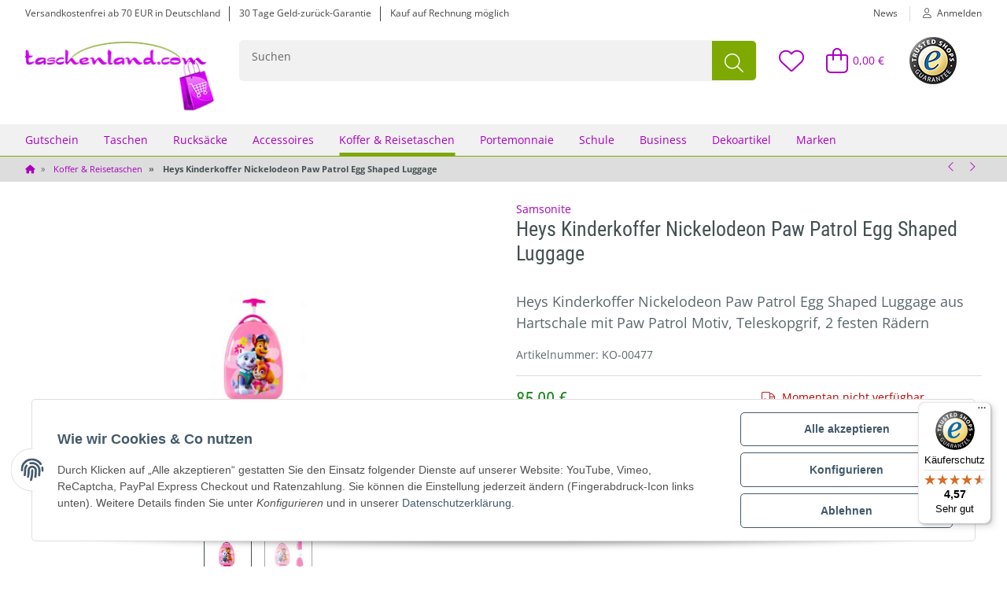

--- FILE ---
content_type: text/html; charset=utf-8
request_url: https://www.taschenland.com/Heys-Kinderkoffer-Nickelodeon-Paw-Patrol-Egg-Shaped-Luggage
body_size: 55269
content:
<!DOCTYPE html>
<html lang="de" itemscope itemtype="https://schema.org/ItemPage">

    <head>
        
            <meta http-equiv="content-type" content="text/html; charset=utf-8">
            <meta name="description" itemprop="description" content="Heys Kinderkoffer Nickelodeon Paw Patrol Egg Shaped Luggage aus Hartschale mit Paw Patrol Motiv, Teleskopgrif, 2 festen Rädern">
                            <meta name="keywords" itemprop="keywords" content="Heys Kinderkoffer Nickelodeon Paw Patrol Egg Shaped Luggage">
                        <meta name="viewport" content="width=device-width, initial-scale=1.0">
            <meta http-equiv="X-UA-Compatible" content="IE=edge">
                        <meta name="robots" content="index, follow">

            <meta itemprop="url" content="https://www.taschenland.com/Heys-Kinderkoffer-Nickelodeon-Paw-Patrol-Egg-Shaped-Luggage">
            
                <meta name="theme-color" content="#1C1D2C">
            
            <meta property="og:type" content="website">
            <meta property="og:site_name" content="Heys Kinderkoffer Nickelodeon Paw Patrol Egg Shaped Luggage">
            <meta property="og:title" content="Heys Kinderkoffer Nickelodeon Paw Patrol Egg Shaped Luggage">
            <meta property="og:description" content="Heys Kinderkoffer Nickelodeon Paw Patrol Egg Shaped Luggage aus Hartschale mit Paw Patrol Motiv, Teleskopgrif, 2 festen Rädern">
            <meta property="og:url" content="https://www.taschenland.com/Heys-Kinderkoffer-Nickelodeon-Paw-Patrol-Egg-Shaped-Luggage">

                                    
                            <meta itemprop="image" content="https://www.taschenland.com/media/image/product/11605/lg/heys-kinderkoffer-nickelodeon-paw-patrol-egg-shaped-luggage.jpg">
                <meta property="og:image" content="https://www.taschenland.com/media/image/product/11605/lg/heys-kinderkoffer-nickelodeon-paw-patrol-egg-shaped-luggage.jpg">
                <meta property="og:image:width" content="800">
                <meta property="og:image:height" content="800">
                    

        <title itemprop="name">Heys Kinderkoffer Nickelodeon Paw Patrol Egg Shaped Luggage</title>

        
            
                            <link rel="canonical" href="https://www.taschenland.com/Heys-Kinderkoffer-Nickelodeon-Paw-Patrol-Egg-Shaped-Luggage">
                    

        
  

        
            <link rel="icon" href="https://www.taschenland.com/templates/TaschenlandChild/themes/base/images/favicon.ico">

            <link rel="apple-touch-icon" sizes="180x180" href="https://www.taschenland.com/templates/TaschenlandChild/favicons/apple-touch-icon.png">
            <link rel="icon" type="image/png" sizes="32x32" href="https://www.taschenland.com/templates/TaschenlandChild/favicons/favicon-32x32.png">
            <link rel="icon" type="image/png" sizes="16x16" href="https://www.taschenland.com/templates/TaschenlandChild/favicons/favicon-16x16.png">
            <meta name="msapplication-TileColor" content="#ffffff">
            <meta name="theme-color" content="#ffffff">
        

        
                                                
            <style id="criticalCSS">
                
                @charset "UTF-8";:root{--blue:#007bff;--indigo:#6610f2;--purple:#6f42c1;--pink:#e83e8c;--red:#dc3545;--orange:#fd7e14;--yellow:#ffc107;--green:#28a745;--teal:#20c997;--cyan:#17a2b8;--white:#fff;--gray:#666;--gray-dark:#343a40;--primary:#a900bf;--secondary:#7da900;--success:#1c871e;--info:#0296bc;--warning:#f39932;--danger:#b90000;--light:#ddd;--dark:#464646;--gray:#78868a;--gray-light:#eef1f1;--gray-medium:#9aa6aa;--gray-dark:#cbd3d6;--gray-darker:#455052;--breakpoint-xs:0;--breakpoint-sm:576px;--breakpoint-md:768px;--breakpoint-lg:992px;--breakpoint-xl:1300px;--font-family-sans-serif:"Open Sans","Helvetica Neue",Helvetica,"Arial Nova",Calibri,Arial,sans-serif;--font-family-monospace:SFMono-Regular,Menlo,Monaco,Consolas,"Liberation Mono","Courier New",monospace}*,:after,:before{box-sizing:border-box}html{-webkit-text-size-adjust:100%;-webkit-tap-highlight-color:rgba(0,0,0,0);font-family:sans-serif;line-height:1.15}article,aside,figcaption,figure,footer,header,hgroup,main,nav,section{display:block}body{background-color:#fff;color:#5a686b;font-family:Open Sans,Helvetica Neue,Helvetica,Arial Nova,Calibri,Arial,sans-serif;font-size:.875rem;font-weight:400;line-height:1.5;margin:0;text-align:left}[tabindex="-1"]:focus:not(:focus-visible){outline:0!important}hr{box-sizing:content-box;height:0;overflow:visible}h1,h2,h3,h4,h5,h6,p{margin-bottom:1rem;margin-top:0}abbr[data-original-title],abbr[title]{border-bottom:0;cursor:help;text-decoration:underline;-webkit-text-decoration:underline dotted;text-decoration:underline dotted;-webkit-text-decoration-skip-ink:none;text-decoration-skip-ink:none}address{font-style:normal;line-height:inherit}address,dl,ol,ul{margin-bottom:1rem}dl,ol,ul{margin-top:0}ol ol,ol ul,ul ol,ul ul{margin-bottom:0}dt{font-weight:700}dd{margin-bottom:.5rem;margin-left:0}blockquote{margin:0 0 1rem}b,strong{font-weight:800}small{font-size:80%}sub,sup{font-size:75%;line-height:0;position:relative;vertical-align:baseline}sub{bottom:-.25em}sup{top:-.5em}a{background-color:transparent;color:#a900bf;text-decoration:none}a:hover{color:#464646;text-decoration:underline}a:not([href]):not([class]),a:not([href]):not([class]):hover{color:inherit;text-decoration:none}code,kbd,pre,samp{font-family:SFMono-Regular,Menlo,Monaco,Consolas,Liberation Mono,Courier New,monospace;font-size:1em}pre{-ms-overflow-style:scrollbar;margin-bottom:1rem;margin-top:0;overflow:auto}figure{margin:0 0 1rem}img{border-style:none}img,svg{vertical-align:middle}svg{overflow:hidden}table{border-collapse:collapse}caption{caption-side:bottom;color:#78868a;padding-bottom:.75rem;padding-top:.75rem;text-align:left}th{text-align:inherit;text-align:-webkit-match-parent}label{display:inline-block;margin-bottom:.5rem}button{border-radius:0}button:focus:not(:focus-visible){outline:0}button,input,optgroup,select,textarea{font-family:inherit;font-size:inherit;line-height:inherit;margin:0}button,input{overflow:visible}button,select{text-transform:none}[role=button]{cursor:pointer}select{word-wrap:normal}[type=button],[type=reset],[type=submit],button{-webkit-appearance:button}[type=button]:not(:disabled),[type=reset]:not(:disabled),[type=submit]:not(:disabled),button:not(:disabled){cursor:pointer}[type=button]::-moz-focus-inner,[type=reset]::-moz-focus-inner,[type=submit]::-moz-focus-inner,button::-moz-focus-inner{border-style:none;padding:0}input[type=checkbox],input[type=radio]{box-sizing:border-box;padding:0}textarea{overflow:auto;resize:vertical}fieldset{border:0;margin:0;min-width:0;padding:0}legend{color:inherit;display:block;font-size:1.5rem;line-height:inherit;margin-bottom:.5rem;max-width:100%;padding:0;white-space:normal;width:100%}@media (max-width:1200px){legend{font-size:calc(1.275rem + .3vw)}}progress{vertical-align:baseline}[type=number]::-webkit-inner-spin-button,[type=number]::-webkit-outer-spin-button{height:auto}[type=search]{-webkit-appearance:none;outline-offset:-2px}[type=search]::-webkit-search-decoration{-webkit-appearance:none}::-webkit-file-upload-button{-webkit-appearance:button;font:inherit}output{display:inline-block}summary{cursor:pointer;display:list-item}template{display:none}[hidden]{display:none!important}.img-fluid,.img-thumbnail{height:auto;max-width:100%}.img-thumbnail{background-color:#fff;border:1px solid #dee2e6;border-radius:5px;box-shadow:0 1px 2px rgba(0,0,0,.075);padding:.25rem}.figure{display:inline-block}.figure-img{line-height:1;margin-bottom:.5rem}.figure-caption{color:#666;font-size:90%}code{word-wrap:break-word;color:#e83e8c;font-size:87.5%}a>code{color:inherit}kbd{background-color:#212529;border-radius:.125rem;box-shadow:inset 0 -.1rem 0 rgba(0,0,0,.25);color:#fff;font-size:87.5%;padding:.2rem .4rem}kbd kbd{box-shadow:none;font-size:100%;font-weight:700;padding:0}pre{color:#212529;display:block;font-size:87.5%}pre code{color:inherit;font-size:inherit;word-break:normal}.pre-scrollable{max-height:340px;overflow-y:scroll}.lead{font-size:1.09375rem;font-weight:300}.display-1{font-size:6rem;font-weight:300;line-height:1.2}@media (max-width:1200px){.display-1{font-size:calc(1.725rem + 5.7vw)}}.display-2{font-size:5.5rem;font-weight:300;line-height:1.2}@media (max-width:1200px){.display-2{font-size:calc(1.675rem + 5.1vw)}}.display-3{font-size:4.5rem;font-weight:300;line-height:1.2}@media (max-width:1200px){.display-3{font-size:calc(1.575rem + 3.9vw)}}.display-4{font-size:3.5rem;font-weight:300;line-height:1.2}@media (max-width:1200px){.display-4{font-size:calc(1.475rem + 2.7vw)}}.small,small{font-size:80%;font-weight:400}.mark,mark{background-color:#fcf8e3;padding:.2em}.list-inline,.list-unstyled{list-style:none;padding-left:0}.list-inline-item{display:inline-block}.list-inline-item:not(:last-child){margin-right:.5rem}.initialism{font-size:90%;text-transform:uppercase}.blockquote{font-size:1.09375rem;margin-bottom:1rem}.blockquote-footer{color:#666;display:block;font-size:80%}.blockquote-footer:before{content:"— "}.input-group>.custom-file,.input-group>.custom-select,.input-group>.form-control,.input-group>.form-control-plaintext{flex:1 1 auto;margin-bottom:0;min-width:0;position:relative;width:1%}.input-group>.custom-file+.custom-file,.input-group>.custom-file+.custom-select,.input-group>.custom-file+.form-control,.input-group>.custom-select+.custom-file,.input-group>.custom-select+.custom-select,.input-group>.custom-select+.form-control,.input-group>.form-control+.custom-file,.input-group>.form-control+.custom-select,.input-group>.form-control+.form-control,.input-group>.form-control-plaintext+.custom-file,.input-group>.form-control-plaintext+.custom-select,.input-group>.form-control-plaintext+.form-control{margin-left:-1px}.input-group>.custom-file .custom-file-input:focus~.custom-file-label,.input-group>.custom-select:focus,.input-group>.form-control:focus{z-index:3}.input-group>.custom-file .custom-file-input:focus{z-index:4}.input-group>.custom-select:not(:first-child),.input-group>.form-control:not(:first-child){border-bottom-left-radius:0;border-top-left-radius:0}.input-group>.custom-file{align-items:center;display:flex}.input-group>.custom-file:not(:last-child) .custom-file-label,.input-group>.custom-file:not(:last-child) .custom-file-label:after{border-bottom-right-radius:0;border-top-right-radius:0}.input-group>.custom-file:not(:first-child) .custom-file-label{border-bottom-left-radius:0;border-top-left-radius:0}.input-group.has-validation>.custom-file:nth-last-child(n+3) .custom-file-label,.input-group.has-validation>.custom-file:nth-last-child(n+3) .custom-file-label:after,.input-group.has-validation>.custom-select:nth-last-child(n+3),.input-group.has-validation>.form-control:nth-last-child(n+3),.input-group:not(.has-validation)>.custom-file:not(:last-child) .custom-file-label,.input-group:not(.has-validation)>.custom-file:not(:last-child) .custom-file-label:after,.input-group:not(.has-validation)>.custom-select:not(:last-child),.input-group:not(.has-validation)>.form-control:not(:last-child){border-bottom-right-radius:0;border-top-right-radius:0}.input-group-append,.input-group-prepend{display:flex}.input-group-append .btn,.input-group-prepend .btn{position:relative;z-index:2}.input-group-append .btn:focus,.input-group-prepend .btn:focus{z-index:3}.input-group-append .btn+.btn,.input-group-append .btn+.input-group-text,.input-group-append .input-group-text+.btn,.input-group-append .input-group-text+.input-group-text,.input-group-prepend .btn+.btn,.input-group-prepend .btn+.input-group-text,.input-group-prepend .input-group-text+.btn,.input-group-prepend .input-group-text+.input-group-text{margin-left:-1px}.input-group-prepend{margin-right:-1px}.input-group-append{margin-left:-1px}.input-group-text{align-items:center;background-color:#e9ecef;border:1px solid #78868a;border-radius:5px;color:#464646;display:flex;font-size:.875rem;font-weight:400;line-height:1.5;margin-bottom:0;padding:.125rem .9375rem;text-align:center;white-space:nowrap}.input-group-text input[type=checkbox],.input-group-text input[type=radio]{margin-top:0}.input-group-lg>.custom-select,.input-group-lg>.form-control:not(textarea){height:calc(1.5em + 1rem + 2px)}.input-group-lg>.custom-select,.input-group-lg>.form-control,.input-group-lg>.input-group-append>.btn,.input-group-lg>.input-group-append>.input-group-text,.input-group-lg>.input-group-prepend>.btn,.input-group-lg>.input-group-prepend>.input-group-text{border-radius:.125rem;font-size:1.125rem;line-height:1.5;padding:.5rem 1rem}.input-group-sm>.custom-select,.input-group-sm>.form-control:not(textarea){height:calc(1.5em + .75rem + 2px)}.input-group-sm>.custom-select,.input-group-sm>.form-control,.input-group-sm>.input-group-append>.btn,.input-group-sm>.input-group-append>.input-group-text,.input-group-sm>.input-group-prepend>.btn,.input-group-sm>.input-group-prepend>.input-group-text{border-radius:.125rem;font-size:.875rem;line-height:1.5;padding:.375rem .5rem}.input-group-lg>.custom-select,.input-group-sm>.custom-select{padding-right:2.8125rem}.input-group.has-validation>.input-group-append:nth-last-child(n+3)>.btn,.input-group.has-validation>.input-group-append:nth-last-child(n+3)>.input-group-text,.input-group:not(.has-validation)>.input-group-append:not(:last-child)>.btn,.input-group:not(.has-validation)>.input-group-append:not(:last-child)>.input-group-text,.input-group>.input-group-append:last-child>.btn:not(:last-child):not(.dropdown-toggle),.input-group>.input-group-append:last-child>.input-group-text:not(:last-child),.input-group>.input-group-prepend>.btn,.input-group>.input-group-prepend>.input-group-text{border-bottom-right-radius:0;border-top-right-radius:0}.input-group>.input-group-append>.btn,.input-group>.input-group-append>.input-group-text,.input-group>.input-group-prepend:first-child>.btn:not(:first-child),.input-group>.input-group-prepend:first-child>.input-group-text:not(:first-child),.input-group>.input-group-prepend:not(:first-child)>.btn,.input-group>.input-group-prepend:not(:first-child)>.input-group-text{border-bottom-left-radius:0;border-top-left-radius:0}.list-group{border-radius:5px;display:flex;flex-direction:column;margin-bottom:0;padding-left:0}.list-group-item-action{color:#464646;text-align:inherit;width:100%}.list-group-item-action:focus,.list-group-item-action:hover{background-color:#f1f1f1;color:#464646;text-decoration:none;z-index:1}.list-group-item-action:active{background-color:#e9ecef;color:#5a686b}.list-group-item{background-color:#fff;border:1px solid rgba(0,0,0,.125);display:block;padding:.5rem .75rem;position:relative}.list-group-item:first-child{border-top-left-radius:inherit;border-top-right-radius:inherit}.list-group-item:last-child{border-bottom-left-radius:inherit;border-bottom-right-radius:inherit}.list-group-item.disabled,.list-group-item:disabled{background-color:#fff;color:#666;pointer-events:none}.list-group-item.active{background-color:#a900bf;border-color:#a900bf;color:#fff;z-index:2}.list-group-item+.list-group-item{border-top-width:0}.list-group-item+.list-group-item.active{border-top-width:1px;margin-top:-1px}.list-group-horizontal{flex-direction:row}.list-group-horizontal>.list-group-item:first-child{border-bottom-left-radius:5px;border-top-right-radius:0}.list-group-horizontal>.list-group-item:last-child{border-bottom-left-radius:0;border-top-right-radius:5px}.list-group-horizontal>.list-group-item.active{margin-top:0}.list-group-horizontal>.list-group-item+.list-group-item{border-left-width:0;border-top-width:1px}.list-group-horizontal>.list-group-item+.list-group-item.active{border-left-width:1px;margin-left:-1px}@media (min-width:576px){.list-group-horizontal-sm{flex-direction:row}.list-group-horizontal-sm>.list-group-item:first-child{border-bottom-left-radius:5px;border-top-right-radius:0}.list-group-horizontal-sm>.list-group-item:last-child{border-bottom-left-radius:0;border-top-right-radius:5px}.list-group-horizontal-sm>.list-group-item.active{margin-top:0}.list-group-horizontal-sm>.list-group-item+.list-group-item{border-left-width:0;border-top-width:1px}.list-group-horizontal-sm>.list-group-item+.list-group-item.active{border-left-width:1px;margin-left:-1px}}@media (min-width:768px){.list-group-horizontal-md{flex-direction:row}.list-group-horizontal-md>.list-group-item:first-child{border-bottom-left-radius:5px;border-top-right-radius:0}.list-group-horizontal-md>.list-group-item:last-child{border-bottom-left-radius:0;border-top-right-radius:5px}.list-group-horizontal-md>.list-group-item.active{margin-top:0}.list-group-horizontal-md>.list-group-item+.list-group-item{border-left-width:0;border-top-width:1px}.list-group-horizontal-md>.list-group-item+.list-group-item.active{border-left-width:1px;margin-left:-1px}}@media (min-width:992px){.list-group-horizontal-lg{flex-direction:row}.list-group-horizontal-lg>.list-group-item:first-child{border-bottom-left-radius:5px;border-top-right-radius:0}.list-group-horizontal-lg>.list-group-item:last-child{border-bottom-left-radius:0;border-top-right-radius:5px}.list-group-horizontal-lg>.list-group-item.active{margin-top:0}.list-group-horizontal-lg>.list-group-item+.list-group-item{border-left-width:0;border-top-width:1px}.list-group-horizontal-lg>.list-group-item+.list-group-item.active{border-left-width:1px;margin-left:-1px}}@media (min-width:1300px){.list-group-horizontal-xl{flex-direction:row}.list-group-horizontal-xl>.list-group-item:first-child{border-bottom-left-radius:5px;border-top-right-radius:0}.list-group-horizontal-xl>.list-group-item:last-child{border-bottom-left-radius:0;border-top-right-radius:5px}.list-group-horizontal-xl>.list-group-item.active{margin-top:0}.list-group-horizontal-xl>.list-group-item+.list-group-item{border-left-width:0;border-top-width:1px}.list-group-horizontal-xl>.list-group-item+.list-group-item.active{border-left-width:1px;margin-left:-1px}}.list-group-flush{border-radius:0}.list-group-flush>.list-group-item{border-width:0 0 1px}.list-group-flush>.list-group-item:last-child{border-bottom-width:0}.list-group-item-primary{background-color:#e7b8ed;color:#580063}.list-group-item-primary.list-group-item-action:focus,.list-group-item-primary.list-group-item-action:hover{background-color:#e0a4e8;color:#580063}.list-group-item-primary.list-group-item-action.active{background-color:#580063;border-color:#580063;color:#fff}.list-group-item-secondary{background-color:#dbe7b8;color:#415800}.list-group-item-secondary.list-group-item-action:focus,.list-group-item-secondary.list-group-item-action:hover{background-color:#d1e1a5;color:#415800}.list-group-item-secondary.list-group-item-action.active{background-color:#415800;border-color:#415800;color:#fff}.list-group-item-success{background-color:#bfddc0;color:#0f4610}.list-group-item-success.list-group-item-action:focus,.list-group-item-success.list-group-item-action:hover{background-color:#aed4b0;color:#0f4610}.list-group-item-success.list-group-item-action.active{background-color:#0f4610;border-color:#0f4610;color:#fff}.list-group-item-info{background-color:#b8e2ec;color:#014e62}.list-group-item-info.list-group-item-action:focus,.list-group-item-info.list-group-item-action:hover{background-color:#a4dae7;color:#014e62}.list-group-item-info.list-group-item-action.active{background-color:#014e62;border-color:#014e62;color:#fff}.list-group-item-warning{background-color:#fce2c6;color:#7e501a}.list-group-item-warning.list-group-item-action:focus,.list-group-item-warning.list-group-item-action:hover{background-color:#fbd6ae;color:#7e501a}.list-group-item-warning.list-group-item-action.active{background-color:#7e501a;border-color:#7e501a;color:#fff}.list-group-item-danger{background-color:#ebb8b8;color:#600000}.list-group-item-danger.list-group-item-action:focus,.list-group-item-danger.list-group-item-action:hover{background-color:#e5a4a4;color:#600000}.list-group-item-danger.list-group-item-action.active{background-color:#600000;border-color:#600000;color:#fff}.list-group-item-light{background-color:#f5f5f5;color:#737373}.list-group-item-light.list-group-item-action:focus,.list-group-item-light.list-group-item-action:hover{background-color:#e8e8e8;color:#737373}.list-group-item-light.list-group-item-action.active{background-color:#737373;border-color:#737373;color:#fff}.list-group-item-dark{background-color:#cbcbcb;color:#242424}.list-group-item-dark.list-group-item-action:focus,.list-group-item-dark.list-group-item-action:hover{background-color:#bebebe;color:#242424}.list-group-item-dark.list-group-item-action.active{background-color:#242424;border-color:#242424;color:#fff}.list-group-item-gray{background-color:#d9ddde;color:#3e4648}.list-group-item-gray.list-group-item-action:focus,.list-group-item-gray.list-group-item-action:hover{background-color:#cbd1d2;color:#3e4648}.list-group-item-gray.list-group-item-action.active{background-color:#3e4648;border-color:#3e4648;color:#fff}.list-group-item-gray-light{background-color:#fafbfb;color:#7c7d7d}.list-group-item-gray-light.list-group-item-action:focus,.list-group-item-gray-light.list-group-item-action:hover{background-color:#ecf0f0;color:#7c7d7d}.list-group-item-gray-light.list-group-item-action.active{background-color:#7c7d7d;border-color:#7c7d7d;color:#fff}.list-group-item-gray-medium{background-color:#e3e6e7;color:#505658}.list-group-item-gray-medium.list-group-item-action:focus,.list-group-item-gray-medium.list-group-item-action:hover{background-color:#d5dadb;color:#505658}.list-group-item-gray-medium.list-group-item-action.active{background-color:#505658;border-color:#505658;color:#fff}.list-group-item-gray-dark{background-color:#f0f3f4;color:#6a6e6f}.list-group-item-gray-dark.list-group-item-action:focus,.list-group-item-gray-dark.list-group-item-action:hover{background-color:#e1e7e9;color:#6a6e6f}.list-group-item-gray-dark.list-group-item-action.active{background-color:#6a6e6f;border-color:#6a6e6f;color:#fff}.list-group-item-gray-darker{background-color:#cbcecf;color:#242a2b}.list-group-item-gray-darker.list-group-item-action:focus,.list-group-item-gray-darker.list-group-item-action:hover{background-color:#bec2c3;color:#242a2b}.list-group-item-gray-darker.list-group-item-action.active{background-color:#242a2b;border-color:#242a2b;color:#fff}.align-baseline{vertical-align:baseline!important}.align-top{vertical-align:top!important}.align-middle{vertical-align:middle!important}.align-bottom{vertical-align:bottom!important}.align-text-bottom{vertical-align:text-bottom!important}.align-text-top{vertical-align:text-top!important}.bg-primary{background-color:#a900bf!important}a.bg-primary:focus,a.bg-primary:hover,button.bg-primary:focus,button.bg-primary:hover{background-color:#7c008c!important}.bg-secondary{background-color:#7da900!important}a.bg-secondary:focus,a.bg-secondary:hover,button.bg-secondary:focus,button.bg-secondary:hover{background-color:#577600!important}.bg-success{background-color:#1c871e!important}a.bg-success:focus,a.bg-success:hover,button.bg-success:focus,button.bg-success:hover{background-color:#135d15!important}.bg-info{background-color:#0296bc!important}a.bg-info:focus,a.bg-info:hover,button.bg-info:focus,button.bg-info:hover{background-color:#016e8a!important}.bg-warning{background-color:#f39932!important}a.bg-warning:focus,a.bg-warning:hover,button.bg-warning:focus,button.bg-warning:hover{background-color:#e5800d!important}.bg-danger{background-color:#b90000!important}a.bg-danger:focus,a.bg-danger:hover,button.bg-danger:focus,button.bg-danger:hover{background-color:#860000!important}.bg-light{background-color:#ddd!important}a.bg-light:focus,a.bg-light:hover,button.bg-light:focus,button.bg-light:hover{background-color:#c4c4c4!important}.bg-dark{background-color:#464646!important}a.bg-dark:focus,a.bg-dark:hover,button.bg-dark:focus,button.bg-dark:hover{background-color:#2d2d2d!important}.bg-gray{background-color:#78868a!important}a.bg-gray:focus,a.bg-gray:hover,button.bg-gray:focus,button.bg-gray:hover{background-color:#606c6f!important}.bg-gray-light{background-color:#eef1f1!important}a.bg-gray-light:focus,a.bg-gray-light:hover,button.bg-gray-light:focus,button.bg-gray-light:hover{background-color:#d2dada!important}.bg-gray-medium{background-color:#9aa6aa!important}a.bg-gray-medium:focus,a.bg-gray-medium:hover,button.bg-gray-medium:focus,button.bg-gray-medium:hover{background-color:#7e8e93!important}.bg-gray-dark{background-color:#cbd3d6!important}a.bg-gray-dark:focus,a.bg-gray-dark:hover,button.bg-gray-dark:focus,button.bg-gray-dark:hover{background-color:#aebbc0!important}.bg-gray-darker{background-color:#455052!important}a.bg-gray-darker:focus,a.bg-gray-darker:hover,button.bg-gray-darker:focus,button.bg-gray-darker:hover{background-color:#2e3536!important}.bg-white{background-color:#fff!important}.bg-transparent{background-color:transparent!important}.border{border:1px solid #cbd3d6!important}.border-top{border-top:1px solid #cbd3d6!important}.border-right{border-right:1px solid #cbd3d6!important}.border-bottom{border-bottom:1px solid #cbd3d6!important}.border-left{border-left:1px solid #cbd3d6!important}.border-0{border:0!important}.border-top-0{border-top:0!important}.border-right-0{border-right:0!important}.border-bottom-0{border-bottom:0!important}.border-left-0{border-left:0!important}.border-primary{border-color:#a900bf!important}.border-secondary{border-color:#7da900!important}.border-success{border-color:#1c871e!important}.border-info{border-color:#0296bc!important}.border-warning{border-color:#f39932!important}.border-danger{border-color:#b90000!important}.border-light{border-color:#ddd!important}.border-dark{border-color:#464646!important}.border-gray{border-color:#78868a!important}.border-gray-light{border-color:#eef1f1!important}.border-gray-medium{border-color:#9aa6aa!important}.border-gray-dark{border-color:#cbd3d6!important}.border-gray-darker{border-color:#455052!important}.border-white{border-color:#fff!important}.rounded-sm{border-radius:.125rem!important}.rounded{border-radius:5px!important}.rounded-top{border-top-left-radius:5px!important}.rounded-right,.rounded-top{border-top-right-radius:5px!important}.rounded-bottom,.rounded-right{border-bottom-right-radius:5px!important}.rounded-bottom,.rounded-left{border-bottom-left-radius:5px!important}.rounded-left{border-top-left-radius:5px!important}.rounded-lg{border-radius:.125rem!important}.rounded-circle{border-radius:50%!important}.rounded-pill{border-radius:50rem!important}.rounded-0{border-radius:0!important}.clearfix:after{clear:both;content:"";display:block}.d-inline{display:inline!important}.d-table{display:table!important}.d-table-row{display:table-row!important}.d-table-cell{display:table-cell!important}.d-inline-flex{display:inline-flex!important}@media (min-width:576px){.d-sm-none{display:none!important}.d-sm-inline{display:inline!important}.d-sm-inline-block{display:inline-block!important}.d-sm-block{display:block!important}.d-sm-table{display:table!important}.d-sm-table-row{display:table-row!important}.d-sm-table-cell{display:table-cell!important}.d-sm-flex{display:flex!important}.d-sm-inline-flex{display:inline-flex!important}}@media (min-width:768px){.d-md-none{display:none!important}.d-md-inline{display:inline!important}.d-md-inline-block{display:inline-block!important}.d-md-block{display:block!important}.d-md-table{display:table!important}.d-md-table-row{display:table-row!important}.d-md-table-cell{display:table-cell!important}.d-md-flex{display:flex!important}.d-md-inline-flex{display:inline-flex!important}}@media (min-width:992px){.d-lg-none{display:none!important}.d-lg-inline{display:inline!important}.d-lg-inline-block{display:inline-block!important}.d-lg-block{display:block!important}.d-lg-table{display:table!important}.d-lg-table-row{display:table-row!important}.d-lg-table-cell{display:table-cell!important}.d-lg-flex{display:flex!important}.d-lg-inline-flex{display:inline-flex!important}}@media (min-width:1300px){.d-xl-none{display:none!important}.d-xl-inline{display:inline!important}.d-xl-inline-block{display:inline-block!important}.d-xl-block{display:block!important}.d-xl-table{display:table!important}.d-xl-table-row{display:table-row!important}.d-xl-table-cell{display:table-cell!important}.d-xl-flex{display:flex!important}.d-xl-inline-flex{display:inline-flex!important}}@media print{.d-print-none{display:none!important}.d-print-inline{display:inline!important}.d-print-inline-block{display:inline-block!important}.d-print-block{display:block!important}.d-print-table{display:table!important}.d-print-table-row{display:table-row!important}.d-print-table-cell{display:table-cell!important}.d-print-flex{display:flex!important}.d-print-inline-flex{display:inline-flex!important}}.embed-responsive{display:block;overflow:hidden;padding:0;position:relative;width:100%}.embed-responsive:before{content:"";display:block}.embed-responsive .embed-responsive-item,.embed-responsive embed,.embed-responsive iframe,.embed-responsive object,.embed-responsive video{border:0;bottom:0;height:100%;left:0;position:absolute;top:0;width:100%}.embed-responsive-21by9:before{padding-top:42.85714286%}.embed-responsive-16by9:before{padding-top:56.25%}.embed-responsive-4by3:before{padding-top:75%}.embed-responsive-1by1:before{padding-top:100%}.flex-row{flex-direction:row!important}.flex-column-reverse{flex-direction:column-reverse!important}.flex-wrap{flex-wrap:wrap!important}.flex-nowrap{flex-wrap:nowrap!important}.flex-wrap-reverse{flex-wrap:wrap-reverse!important}.flex-fill{flex:1 1 auto!important}.flex-grow-0{flex-grow:0!important}.flex-grow-1{flex-grow:1!important}.flex-shrink-0{flex-shrink:0!important}.flex-shrink-1{flex-shrink:1!important}.justify-content-end{justify-content:flex-end!important}.justify-content-center{justify-content:center!important}.justify-content-between{justify-content:space-between!important}.justify-content-around{justify-content:space-around!important}.align-items-start{align-items:flex-start!important}.align-items-end{align-items:flex-end!important}.align-items-center{align-items:center!important}.align-items-baseline{align-items:baseline!important}.align-items-stretch{align-items:stretch!important}.align-content-start{align-content:flex-start!important}.align-content-end{align-content:flex-end!important}.align-content-center{align-content:center!important}.align-content-between{align-content:space-between!important}.align-content-around{align-content:space-around!important}.align-content-stretch{align-content:stretch!important}.align-self-auto{align-self:auto!important}.align-self-start{align-self:flex-start!important}.align-self-end{align-self:flex-end!important}.align-self-center{align-self:center!important}.align-self-baseline{align-self:baseline!important}.align-self-stretch{align-self:stretch!important}@media (min-width:576px){.flex-sm-row{flex-direction:row!important}.flex-sm-column{flex-direction:column!important}.flex-sm-row-reverse{flex-direction:row-reverse!important}.flex-sm-column-reverse{flex-direction:column-reverse!important}.flex-sm-wrap{flex-wrap:wrap!important}.flex-sm-nowrap{flex-wrap:nowrap!important}.flex-sm-wrap-reverse{flex-wrap:wrap-reverse!important}.flex-sm-fill{flex:1 1 auto!important}.flex-sm-grow-0{flex-grow:0!important}.flex-sm-grow-1{flex-grow:1!important}.flex-sm-shrink-0{flex-shrink:0!important}.flex-sm-shrink-1{flex-shrink:1!important}.justify-content-sm-start{justify-content:flex-start!important}.justify-content-sm-end{justify-content:flex-end!important}.justify-content-sm-center{justify-content:center!important}.justify-content-sm-between{justify-content:space-between!important}.justify-content-sm-around{justify-content:space-around!important}.align-items-sm-start{align-items:flex-start!important}.align-items-sm-end{align-items:flex-end!important}.align-items-sm-center{align-items:center!important}.align-items-sm-baseline{align-items:baseline!important}.align-items-sm-stretch{align-items:stretch!important}.align-content-sm-start{align-content:flex-start!important}.align-content-sm-end{align-content:flex-end!important}.align-content-sm-center{align-content:center!important}.align-content-sm-between{align-content:space-between!important}.align-content-sm-around{align-content:space-around!important}.align-content-sm-stretch{align-content:stretch!important}.align-self-sm-auto{align-self:auto!important}.align-self-sm-start{align-self:flex-start!important}.align-self-sm-end{align-self:flex-end!important}.align-self-sm-center{align-self:center!important}.align-self-sm-baseline{align-self:baseline!important}.align-self-sm-stretch{align-self:stretch!important}}@media (min-width:768px){.flex-md-row{flex-direction:row!important}.flex-md-column{flex-direction:column!important}.flex-md-row-reverse{flex-direction:row-reverse!important}.flex-md-column-reverse{flex-direction:column-reverse!important}.flex-md-wrap{flex-wrap:wrap!important}.flex-md-nowrap{flex-wrap:nowrap!important}.flex-md-wrap-reverse{flex-wrap:wrap-reverse!important}.flex-md-fill{flex:1 1 auto!important}.flex-md-grow-0{flex-grow:0!important}.flex-md-grow-1{flex-grow:1!important}.flex-md-shrink-0{flex-shrink:0!important}.flex-md-shrink-1{flex-shrink:1!important}.justify-content-md-start{justify-content:flex-start!important}.justify-content-md-end{justify-content:flex-end!important}.justify-content-md-center{justify-content:center!important}.justify-content-md-between{justify-content:space-between!important}.justify-content-md-around{justify-content:space-around!important}.align-items-md-start{align-items:flex-start!important}.align-items-md-end{align-items:flex-end!important}.align-items-md-center{align-items:center!important}.align-items-md-baseline{align-items:baseline!important}.align-items-md-stretch{align-items:stretch!important}.align-content-md-start{align-content:flex-start!important}.align-content-md-end{align-content:flex-end!important}.align-content-md-center{align-content:center!important}.align-content-md-between{align-content:space-between!important}.align-content-md-around{align-content:space-around!important}.align-content-md-stretch{align-content:stretch!important}.align-self-md-auto{align-self:auto!important}.align-self-md-start{align-self:flex-start!important}.align-self-md-end{align-self:flex-end!important}.align-self-md-center{align-self:center!important}.align-self-md-baseline{align-self:baseline!important}.align-self-md-stretch{align-self:stretch!important}}@media (min-width:992px){.flex-lg-row{flex-direction:row!important}.flex-lg-column{flex-direction:column!important}.flex-lg-row-reverse{flex-direction:row-reverse!important}.flex-lg-column-reverse{flex-direction:column-reverse!important}.flex-lg-wrap{flex-wrap:wrap!important}.flex-lg-nowrap{flex-wrap:nowrap!important}.flex-lg-wrap-reverse{flex-wrap:wrap-reverse!important}.flex-lg-fill{flex:1 1 auto!important}.flex-lg-grow-0{flex-grow:0!important}.flex-lg-grow-1{flex-grow:1!important}.flex-lg-shrink-0{flex-shrink:0!important}.flex-lg-shrink-1{flex-shrink:1!important}.justify-content-lg-start{justify-content:flex-start!important}.justify-content-lg-end{justify-content:flex-end!important}.justify-content-lg-center{justify-content:center!important}.justify-content-lg-between{justify-content:space-between!important}.justify-content-lg-around{justify-content:space-around!important}.align-items-lg-start{align-items:flex-start!important}.align-items-lg-end{align-items:flex-end!important}.align-items-lg-center{align-items:center!important}.align-items-lg-baseline{align-items:baseline!important}.align-items-lg-stretch{align-items:stretch!important}.align-content-lg-start{align-content:flex-start!important}.align-content-lg-end{align-content:flex-end!important}.align-content-lg-center{align-content:center!important}.align-content-lg-between{align-content:space-between!important}.align-content-lg-around{align-content:space-around!important}.align-content-lg-stretch{align-content:stretch!important}.align-self-lg-auto{align-self:auto!important}.align-self-lg-start{align-self:flex-start!important}.align-self-lg-end{align-self:flex-end!important}.align-self-lg-center{align-self:center!important}.align-self-lg-baseline{align-self:baseline!important}.align-self-lg-stretch{align-self:stretch!important}}@media (min-width:1300px){.flex-xl-row{flex-direction:row!important}.flex-xl-column{flex-direction:column!important}.flex-xl-row-reverse{flex-direction:row-reverse!important}.flex-xl-column-reverse{flex-direction:column-reverse!important}.flex-xl-wrap{flex-wrap:wrap!important}.flex-xl-nowrap{flex-wrap:nowrap!important}.flex-xl-wrap-reverse{flex-wrap:wrap-reverse!important}.flex-xl-fill{flex:1 1 auto!important}.flex-xl-grow-0{flex-grow:0!important}.flex-xl-grow-1{flex-grow:1!important}.flex-xl-shrink-0{flex-shrink:0!important}.flex-xl-shrink-1{flex-shrink:1!important}.justify-content-xl-start{justify-content:flex-start!important}.justify-content-xl-end{justify-content:flex-end!important}.justify-content-xl-center{justify-content:center!important}.justify-content-xl-between{justify-content:space-between!important}.justify-content-xl-around{justify-content:space-around!important}.align-items-xl-start{align-items:flex-start!important}.align-items-xl-end{align-items:flex-end!important}.align-items-xl-center{align-items:center!important}.align-items-xl-baseline{align-items:baseline!important}.align-items-xl-stretch{align-items:stretch!important}.align-content-xl-start{align-content:flex-start!important}.align-content-xl-end{align-content:flex-end!important}.align-content-xl-center{align-content:center!important}.align-content-xl-between{align-content:space-between!important}.align-content-xl-around{align-content:space-around!important}.align-content-xl-stretch{align-content:stretch!important}.align-self-xl-auto{align-self:auto!important}.align-self-xl-start{align-self:flex-start!important}.align-self-xl-end{align-self:flex-end!important}.align-self-xl-center{align-self:center!important}.align-self-xl-baseline{align-self:baseline!important}.align-self-xl-stretch{align-self:stretch!important}}.float-left{float:left!important}.float-right{float:right!important}.float-none{float:none!important}@media (min-width:576px){.float-sm-left{float:left!important}.float-sm-right{float:right!important}.float-sm-none{float:none!important}}@media (min-width:768px){.float-md-left{float:left!important}.float-md-right{float:right!important}.float-md-none{float:none!important}}@media (min-width:992px){.float-lg-left{float:left!important}.float-lg-right{float:right!important}.float-lg-none{float:none!important}}@media (min-width:1300px){.float-xl-left{float:left!important}.float-xl-right{float:right!important}.float-xl-none{float:none!important}}.user-select-all{-webkit-user-select:all!important;-moz-user-select:all!important;user-select:all!important}.user-select-auto{-webkit-user-select:auto!important;-moz-user-select:auto!important;user-select:auto!important}.user-select-none{-webkit-user-select:none!important;-moz-user-select:none!important;user-select:none!important}.overflow-auto{overflow:auto!important}.overflow-hidden{overflow:hidden!important}.position-static{position:static!important}.position-relative{position:relative!important}.position-absolute{position:absolute!important}.position-fixed{position:fixed!important}.position-sticky{position:sticky!important}.fixed-top{top:0}.fixed-bottom,.fixed-top{left:0;position:fixed;right:0;z-index:1030}.fixed-bottom{bottom:0}@supports (position:sticky){.sticky-top{position:sticky;top:0;z-index:1020}}.sr-only{clip:rect(0,0,0,0);border:0;height:1px;margin:-1px;overflow:hidden;padding:0;position:absolute;white-space:nowrap;width:1px}.sr-only-focusable:active,.sr-only-focusable:focus{clip:auto;height:auto;overflow:visible;position:static;white-space:normal;width:auto}.shadow-sm{box-shadow:0 .125rem .25rem rgba(0,0,0,.075)!important}.shadow{box-shadow:0 .5rem 1rem rgba(0,0,0,.3)!important}.shadow-lg{box-shadow:0 1rem 3rem rgba(0,0,0,.175)!important}.shadow-none{box-shadow:none!important}.w-25{width:25%!important}.w-50{width:50%!important}.w-75{width:75%!important}.w-100{width:100%!important}.w-auto{width:auto!important}.w-20{width:20%!important}.w-40{width:40%!important}.w-60{width:60%!important}.w-80{width:80%!important}.h-25{height:25%!important}.h-50{height:50%!important}.h-75{height:75%!important}.h-100{height:100%!important}.h-auto{height:auto!important}.h-20{height:20%!important}.h-40{height:40%!important}.h-60{height:60%!important}.h-80{height:80%!important}.mw-100{max-width:100%!important}.mh-100{max-height:100%!important}.min-vw-100{min-width:100vw!important}.min-vh-100{min-height:100vh!important}.vw-100{width:100vw!important}.vh-100{height:100vh!important}.m-0{margin:0!important}.mt-0,.my-0{margin-top:0!important}.mr-0,.mx-0{margin-right:0!important}.mb-0,.my-0{margin-bottom:0!important}.ml-0,.mx-0{margin-left:0!important}.m-1{margin:.25rem!important}.mt-1,.my-1{margin-top:.25rem!important}.mr-1,.mx-1{margin-right:.25rem!important}.mb-1,.my-1{margin-bottom:.25rem!important}.ml-1,.mx-1{margin-left:.25rem!important}.m-2{margin:.5rem!important}.mt-2,.my-2{margin-top:.5rem!important}.mr-2,.mx-2{margin-right:.5rem!important}.mb-2,.my-2{margin-bottom:.5rem!important}.ml-2,.mx-2{margin-left:.5rem!important}.m-3{margin:1rem!important}.mt-3,.my-3{margin-top:1rem!important}.mr-3,.mx-3{margin-right:1rem!important}.mb-3,.my-3{margin-bottom:1rem!important}.ml-3,.mx-3{margin-left:1rem!important}.m-4{margin:1.5rem!important}.mt-4,.my-4{margin-top:1.5rem!important}.mr-4,.mx-4{margin-right:1.5rem!important}.mb-4,.my-4{margin-bottom:1.5rem!important}.ml-4,.mx-4{margin-left:1.5rem!important}.m-5{margin:2rem!important}.mt-5,.my-5{margin-top:2rem!important}.mr-5,.mx-5{margin-right:2rem!important}.mb-5,.my-5{margin-bottom:2rem!important}.ml-5,.mx-5{margin-left:2rem!important}.m-6{margin:3rem!important}.mt-6,.my-6{margin-top:3rem!important}.mr-6,.mx-6{margin-right:3rem!important}.mb-6,.my-6{margin-bottom:3rem!important}.ml-6,.mx-6{margin-left:3rem!important}.m-7{margin:4rem!important}.mt-7,.my-7{margin-top:4rem!important}.mr-7,.mx-7{margin-right:4rem!important}.mb-7,.my-7{margin-bottom:4rem!important}.ml-7,.mx-7{margin-left:4rem!important}.m-8{margin:5rem!important}.mt-8,.my-8{margin-top:5rem!important}.mr-8,.mx-8{margin-right:5rem!important}.mb-8,.my-8{margin-bottom:5rem!important}.ml-8,.mx-8{margin-left:5rem!important}.p-0{padding:0!important}.pt-0,.py-0{padding-top:0!important}.pr-0,.px-0{padding-right:0!important}.pb-0,.py-0{padding-bottom:0!important}.pl-0,.px-0{padding-left:0!important}.p-1{padding:.25rem!important}.pt-1,.py-1{padding-top:.25rem!important}.pr-1,.px-1{padding-right:.25rem!important}.pb-1,.py-1{padding-bottom:.25rem!important}.pl-1,.px-1{padding-left:.25rem!important}.p-2{padding:.5rem!important}.pt-2,.py-2{padding-top:.5rem!important}.pr-2,.px-2{padding-right:.5rem!important}.pb-2,.py-2{padding-bottom:.5rem!important}.pl-2,.px-2{padding-left:.5rem!important}.p-3{padding:1rem!important}.pt-3,.py-3{padding-top:1rem!important}.pr-3,.px-3{padding-right:1rem!important}.pb-3,.py-3{padding-bottom:1rem!important}.pl-3,.px-3{padding-left:1rem!important}.p-4{padding:1.5rem!important}.pt-4,.py-4{padding-top:1.5rem!important}.pr-4,.px-4{padding-right:1.5rem!important}.pb-4,.py-4{padding-bottom:1.5rem!important}.pl-4,.px-4{padding-left:1.5rem!important}.p-5{padding:2rem!important}.pt-5,.py-5{padding-top:2rem!important}.pr-5,.px-5{padding-right:2rem!important}.pb-5,.py-5{padding-bottom:2rem!important}.pl-5,.px-5{padding-left:2rem!important}.p-6{padding:3rem!important}.pt-6,.py-6{padding-top:3rem!important}.pr-6,.px-6{padding-right:3rem!important}.pb-6,.py-6{padding-bottom:3rem!important}.pl-6,.px-6{padding-left:3rem!important}.p-7{padding:4rem!important}.pt-7,.py-7{padding-top:4rem!important}.pr-7,.px-7{padding-right:4rem!important}.pb-7,.py-7{padding-bottom:4rem!important}.pl-7,.px-7{padding-left:4rem!important}.p-8{padding:5rem!important}.pt-8,.py-8{padding-top:5rem!important}.pr-8,.px-8{padding-right:5rem!important}.pb-8,.py-8{padding-bottom:5rem!important}.pl-8,.px-8{padding-left:5rem!important}.m-n1{margin:-.25rem!important}.mt-n1,.my-n1{margin-top:-.25rem!important}.mr-n1,.mx-n1{margin-right:-.25rem!important}.mb-n1,.my-n1{margin-bottom:-.25rem!important}.ml-n1,.mx-n1{margin-left:-.25rem!important}.m-n2{margin:-.5rem!important}.mt-n2,.my-n2{margin-top:-.5rem!important}.mr-n2,.mx-n2{margin-right:-.5rem!important}.mb-n2,.my-n2{margin-bottom:-.5rem!important}.ml-n2,.mx-n2{margin-left:-.5rem!important}.m-n3{margin:-1rem!important}.mt-n3,.my-n3{margin-top:-1rem!important}.mr-n3,.mx-n3{margin-right:-1rem!important}.mb-n3,.my-n3{margin-bottom:-1rem!important}.ml-n3,.mx-n3{margin-left:-1rem!important}.m-n4{margin:-1.5rem!important}.mt-n4,.my-n4{margin-top:-1.5rem!important}.mr-n4,.mx-n4{margin-right:-1.5rem!important}.mb-n4,.my-n4{margin-bottom:-1.5rem!important}.ml-n4,.mx-n4{margin-left:-1.5rem!important}.m-n5{margin:-2rem!important}.mt-n5,.my-n5{margin-top:-2rem!important}.mr-n5,.mx-n5{margin-right:-2rem!important}.mb-n5,.my-n5{margin-bottom:-2rem!important}.ml-n5,.mx-n5{margin-left:-2rem!important}.m-n6{margin:-3rem!important}.mt-n6,.my-n6{margin-top:-3rem!important}.mr-n6,.mx-n6{margin-right:-3rem!important}.mb-n6,.my-n6{margin-bottom:-3rem!important}.ml-n6,.mx-n6{margin-left:-3rem!important}.m-n7{margin:-4rem!important}.mt-n7,.my-n7{margin-top:-4rem!important}.mr-n7,.mx-n7{margin-right:-4rem!important}.mb-n7,.my-n7{margin-bottom:-4rem!important}.ml-n7,.mx-n7{margin-left:-4rem!important}.m-n8{margin:-5rem!important}.mt-n8,.my-n8{margin-top:-5rem!important}.mr-n8,.mx-n8{margin-right:-5rem!important}.mb-n8,.my-n8{margin-bottom:-5rem!important}.ml-n8,.mx-n8{margin-left:-5rem!important}.m-auto{margin:auto!important}.mt-auto,.my-auto{margin-top:auto!important}.mr-auto,.mx-auto{margin-right:auto!important}.mb-auto,.my-auto{margin-bottom:auto!important}.ml-auto,.mx-auto{margin-left:auto!important}@media (min-width:576px){.m-sm-0{margin:0!important}.mt-sm-0,.my-sm-0{margin-top:0!important}.mr-sm-0,.mx-sm-0{margin-right:0!important}.mb-sm-0,.my-sm-0{margin-bottom:0!important}.ml-sm-0,.mx-sm-0{margin-left:0!important}.m-sm-1{margin:.25rem!important}.mt-sm-1,.my-sm-1{margin-top:.25rem!important}.mr-sm-1,.mx-sm-1{margin-right:.25rem!important}.mb-sm-1,.my-sm-1{margin-bottom:.25rem!important}.ml-sm-1,.mx-sm-1{margin-left:.25rem!important}.m-sm-2{margin:.5rem!important}.mt-sm-2,.my-sm-2{margin-top:.5rem!important}.mr-sm-2,.mx-sm-2{margin-right:.5rem!important}.mb-sm-2,.my-sm-2{margin-bottom:.5rem!important}.ml-sm-2,.mx-sm-2{margin-left:.5rem!important}.m-sm-3{margin:1rem!important}.mt-sm-3,.my-sm-3{margin-top:1rem!important}.mr-sm-3,.mx-sm-3{margin-right:1rem!important}.mb-sm-3,.my-sm-3{margin-bottom:1rem!important}.ml-sm-3,.mx-sm-3{margin-left:1rem!important}.m-sm-4{margin:1.5rem!important}.mt-sm-4,.my-sm-4{margin-top:1.5rem!important}.mr-sm-4,.mx-sm-4{margin-right:1.5rem!important}.mb-sm-4,.my-sm-4{margin-bottom:1.5rem!important}.ml-sm-4,.mx-sm-4{margin-left:1.5rem!important}.m-sm-5{margin:2rem!important}.mt-sm-5,.my-sm-5{margin-top:2rem!important}.mr-sm-5,.mx-sm-5{margin-right:2rem!important}.mb-sm-5,.my-sm-5{margin-bottom:2rem!important}.ml-sm-5,.mx-sm-5{margin-left:2rem!important}.m-sm-6{margin:3rem!important}.mt-sm-6,.my-sm-6{margin-top:3rem!important}.mr-sm-6,.mx-sm-6{margin-right:3rem!important}.mb-sm-6,.my-sm-6{margin-bottom:3rem!important}.ml-sm-6,.mx-sm-6{margin-left:3rem!important}.m-sm-7{margin:4rem!important}.mt-sm-7,.my-sm-7{margin-top:4rem!important}.mr-sm-7,.mx-sm-7{margin-right:4rem!important}.mb-sm-7,.my-sm-7{margin-bottom:4rem!important}.ml-sm-7,.mx-sm-7{margin-left:4rem!important}.m-sm-8{margin:5rem!important}.mt-sm-8,.my-sm-8{margin-top:5rem!important}.mr-sm-8,.mx-sm-8{margin-right:5rem!important}.mb-sm-8,.my-sm-8{margin-bottom:5rem!important}.ml-sm-8,.mx-sm-8{margin-left:5rem!important}.p-sm-0{padding:0!important}.pt-sm-0,.py-sm-0{padding-top:0!important}.pr-sm-0,.px-sm-0{padding-right:0!important}.pb-sm-0,.py-sm-0{padding-bottom:0!important}.pl-sm-0,.px-sm-0{padding-left:0!important}.p-sm-1{padding:.25rem!important}.pt-sm-1,.py-sm-1{padding-top:.25rem!important}.pr-sm-1,.px-sm-1{padding-right:.25rem!important}.pb-sm-1,.py-sm-1{padding-bottom:.25rem!important}.pl-sm-1,.px-sm-1{padding-left:.25rem!important}.p-sm-2{padding:.5rem!important}.pt-sm-2,.py-sm-2{padding-top:.5rem!important}.pr-sm-2,.px-sm-2{padding-right:.5rem!important}.pb-sm-2,.py-sm-2{padding-bottom:.5rem!important}.pl-sm-2,.px-sm-2{padding-left:.5rem!important}.p-sm-3{padding:1rem!important}.pt-sm-3,.py-sm-3{padding-top:1rem!important}.pr-sm-3,.px-sm-3{padding-right:1rem!important}.pb-sm-3,.py-sm-3{padding-bottom:1rem!important}.pl-sm-3,.px-sm-3{padding-left:1rem!important}.p-sm-4{padding:1.5rem!important}.pt-sm-4,.py-sm-4{padding-top:1.5rem!important}.pr-sm-4,.px-sm-4{padding-right:1.5rem!important}.pb-sm-4,.py-sm-4{padding-bottom:1.5rem!important}.pl-sm-4,.px-sm-4{padding-left:1.5rem!important}.p-sm-5{padding:2rem!important}.pt-sm-5,.py-sm-5{padding-top:2rem!important}.pr-sm-5,.px-sm-5{padding-right:2rem!important}.pb-sm-5,.py-sm-5{padding-bottom:2rem!important}.pl-sm-5,.px-sm-5{padding-left:2rem!important}.p-sm-6{padding:3rem!important}.pt-sm-6,.py-sm-6{padding-top:3rem!important}.pr-sm-6,.px-sm-6{padding-right:3rem!important}.pb-sm-6,.py-sm-6{padding-bottom:3rem!important}.pl-sm-6,.px-sm-6{padding-left:3rem!important}.p-sm-7{padding:4rem!important}.pt-sm-7,.py-sm-7{padding-top:4rem!important}.pr-sm-7,.px-sm-7{padding-right:4rem!important}.pb-sm-7,.py-sm-7{padding-bottom:4rem!important}.pl-sm-7,.px-sm-7{padding-left:4rem!important}.p-sm-8{padding:5rem!important}.pt-sm-8,.py-sm-8{padding-top:5rem!important}.pr-sm-8,.px-sm-8{padding-right:5rem!important}.pb-sm-8,.py-sm-8{padding-bottom:5rem!important}.pl-sm-8,.px-sm-8{padding-left:5rem!important}.m-sm-n1{margin:-.25rem!important}.mt-sm-n1,.my-sm-n1{margin-top:-.25rem!important}.mr-sm-n1,.mx-sm-n1{margin-right:-.25rem!important}.mb-sm-n1,.my-sm-n1{margin-bottom:-.25rem!important}.ml-sm-n1,.mx-sm-n1{margin-left:-.25rem!important}.m-sm-n2{margin:-.5rem!important}.mt-sm-n2,.my-sm-n2{margin-top:-.5rem!important}.mr-sm-n2,.mx-sm-n2{margin-right:-.5rem!important}.mb-sm-n2,.my-sm-n2{margin-bottom:-.5rem!important}.ml-sm-n2,.mx-sm-n2{margin-left:-.5rem!important}.m-sm-n3{margin:-1rem!important}.mt-sm-n3,.my-sm-n3{margin-top:-1rem!important}.mr-sm-n3,.mx-sm-n3{margin-right:-1rem!important}.mb-sm-n3,.my-sm-n3{margin-bottom:-1rem!important}.ml-sm-n3,.mx-sm-n3{margin-left:-1rem!important}.m-sm-n4{margin:-1.5rem!important}.mt-sm-n4,.my-sm-n4{margin-top:-1.5rem!important}.mr-sm-n4,.mx-sm-n4{margin-right:-1.5rem!important}.mb-sm-n4,.my-sm-n4{margin-bottom:-1.5rem!important}.ml-sm-n4,.mx-sm-n4{margin-left:-1.5rem!important}.m-sm-n5{margin:-2rem!important}.mt-sm-n5,.my-sm-n5{margin-top:-2rem!important}.mr-sm-n5,.mx-sm-n5{margin-right:-2rem!important}.mb-sm-n5,.my-sm-n5{margin-bottom:-2rem!important}.ml-sm-n5,.mx-sm-n5{margin-left:-2rem!important}.m-sm-n6{margin:-3rem!important}.mt-sm-n6,.my-sm-n6{margin-top:-3rem!important}.mr-sm-n6,.mx-sm-n6{margin-right:-3rem!important}.mb-sm-n6,.my-sm-n6{margin-bottom:-3rem!important}.ml-sm-n6,.mx-sm-n6{margin-left:-3rem!important}.m-sm-n7{margin:-4rem!important}.mt-sm-n7,.my-sm-n7{margin-top:-4rem!important}.mr-sm-n7,.mx-sm-n7{margin-right:-4rem!important}.mb-sm-n7,.my-sm-n7{margin-bottom:-4rem!important}.ml-sm-n7,.mx-sm-n7{margin-left:-4rem!important}.m-sm-n8{margin:-5rem!important}.mt-sm-n8,.my-sm-n8{margin-top:-5rem!important}.mr-sm-n8,.mx-sm-n8{margin-right:-5rem!important}.mb-sm-n8,.my-sm-n8{margin-bottom:-5rem!important}.ml-sm-n8,.mx-sm-n8{margin-left:-5rem!important}.m-sm-auto{margin:auto!important}.mt-sm-auto,.my-sm-auto{margin-top:auto!important}.mr-sm-auto,.mx-sm-auto{margin-right:auto!important}.mb-sm-auto,.my-sm-auto{margin-bottom:auto!important}.ml-sm-auto,.mx-sm-auto{margin-left:auto!important}}@media (min-width:768px){.m-md-0{margin:0!important}.mt-md-0,.my-md-0{margin-top:0!important}.mr-md-0,.mx-md-0{margin-right:0!important}.mb-md-0,.my-md-0{margin-bottom:0!important}.ml-md-0,.mx-md-0{margin-left:0!important}.m-md-1{margin:.25rem!important}.mt-md-1,.my-md-1{margin-top:.25rem!important}.mr-md-1,.mx-md-1{margin-right:.25rem!important}.mb-md-1,.my-md-1{margin-bottom:.25rem!important}.ml-md-1,.mx-md-1{margin-left:.25rem!important}.m-md-2{margin:.5rem!important}.mt-md-2,.my-md-2{margin-top:.5rem!important}.mr-md-2,.mx-md-2{margin-right:.5rem!important}.mb-md-2,.my-md-2{margin-bottom:.5rem!important}.ml-md-2,.mx-md-2{margin-left:.5rem!important}.m-md-3{margin:1rem!important}.mt-md-3,.my-md-3{margin-top:1rem!important}.mr-md-3,.mx-md-3{margin-right:1rem!important}.mb-md-3,.my-md-3{margin-bottom:1rem!important}.ml-md-3,.mx-md-3{margin-left:1rem!important}.m-md-4{margin:1.5rem!important}.mt-md-4,.my-md-4{margin-top:1.5rem!important}.mr-md-4,.mx-md-4{margin-right:1.5rem!important}.mb-md-4,.my-md-4{margin-bottom:1.5rem!important}.ml-md-4,.mx-md-4{margin-left:1.5rem!important}.m-md-5{margin:2rem!important}.mt-md-5,.my-md-5{margin-top:2rem!important}.mr-md-5,.mx-md-5{margin-right:2rem!important}.mb-md-5,.my-md-5{margin-bottom:2rem!important}.ml-md-5,.mx-md-5{margin-left:2rem!important}.m-md-6{margin:3rem!important}.mt-md-6,.my-md-6{margin-top:3rem!important}.mr-md-6,.mx-md-6{margin-right:3rem!important}.mb-md-6,.my-md-6{margin-bottom:3rem!important}.ml-md-6,.mx-md-6{margin-left:3rem!important}.m-md-7{margin:4rem!important}.mt-md-7,.my-md-7{margin-top:4rem!important}.mr-md-7,.mx-md-7{margin-right:4rem!important}.mb-md-7,.my-md-7{margin-bottom:4rem!important}.ml-md-7,.mx-md-7{margin-left:4rem!important}.m-md-8{margin:5rem!important}.mt-md-8,.my-md-8{margin-top:5rem!important}.mr-md-8,.mx-md-8{margin-right:5rem!important}.mb-md-8,.my-md-8{margin-bottom:5rem!important}.ml-md-8,.mx-md-8{margin-left:5rem!important}.p-md-0{padding:0!important}.pt-md-0,.py-md-0{padding-top:0!important}.pr-md-0,.px-md-0{padding-right:0!important}.pb-md-0,.py-md-0{padding-bottom:0!important}.pl-md-0,.px-md-0{padding-left:0!important}.p-md-1{padding:.25rem!important}.pt-md-1,.py-md-1{padding-top:.25rem!important}.pr-md-1,.px-md-1{padding-right:.25rem!important}.pb-md-1,.py-md-1{padding-bottom:.25rem!important}.pl-md-1,.px-md-1{padding-left:.25rem!important}.p-md-2{padding:.5rem!important}.pt-md-2,.py-md-2{padding-top:.5rem!important}.pr-md-2,.px-md-2{padding-right:.5rem!important}.pb-md-2,.py-md-2{padding-bottom:.5rem!important}.pl-md-2,.px-md-2{padding-left:.5rem!important}.p-md-3{padding:1rem!important}.pt-md-3,.py-md-3{padding-top:1rem!important}.pr-md-3,.px-md-3{padding-right:1rem!important}.pb-md-3,.py-md-3{padding-bottom:1rem!important}.pl-md-3,.px-md-3{padding-left:1rem!important}.p-md-4{padding:1.5rem!important}.pt-md-4,.py-md-4{padding-top:1.5rem!important}.pr-md-4,.px-md-4{padding-right:1.5rem!important}.pb-md-4,.py-md-4{padding-bottom:1.5rem!important}.pl-md-4,.px-md-4{padding-left:1.5rem!important}.p-md-5{padding:2rem!important}.pt-md-5,.py-md-5{padding-top:2rem!important}.pr-md-5,.px-md-5{padding-right:2rem!important}.pb-md-5,.py-md-5{padding-bottom:2rem!important}.pl-md-5,.px-md-5{padding-left:2rem!important}.p-md-6{padding:3rem!important}.pt-md-6,.py-md-6{padding-top:3rem!important}.pr-md-6,.px-md-6{padding-right:3rem!important}.pb-md-6,.py-md-6{padding-bottom:3rem!important}.pl-md-6,.px-md-6{padding-left:3rem!important}.p-md-7{padding:4rem!important}.pt-md-7,.py-md-7{padding-top:4rem!important}.pr-md-7,.px-md-7{padding-right:4rem!important}.pb-md-7,.py-md-7{padding-bottom:4rem!important}.pl-md-7,.px-md-7{padding-left:4rem!important}.p-md-8{padding:5rem!important}.pt-md-8,.py-md-8{padding-top:5rem!important}.pr-md-8,.px-md-8{padding-right:5rem!important}.pb-md-8,.py-md-8{padding-bottom:5rem!important}.pl-md-8,.px-md-8{padding-left:5rem!important}.m-md-n1{margin:-.25rem!important}.mt-md-n1,.my-md-n1{margin-top:-.25rem!important}.mr-md-n1,.mx-md-n1{margin-right:-.25rem!important}.mb-md-n1,.my-md-n1{margin-bottom:-.25rem!important}.ml-md-n1,.mx-md-n1{margin-left:-.25rem!important}.m-md-n2{margin:-.5rem!important}.mt-md-n2,.my-md-n2{margin-top:-.5rem!important}.mr-md-n2,.mx-md-n2{margin-right:-.5rem!important}.mb-md-n2,.my-md-n2{margin-bottom:-.5rem!important}.ml-md-n2,.mx-md-n2{margin-left:-.5rem!important}.m-md-n3{margin:-1rem!important}.mt-md-n3,.my-md-n3{margin-top:-1rem!important}.mr-md-n3,.mx-md-n3{margin-right:-1rem!important}.mb-md-n3,.my-md-n3{margin-bottom:-1rem!important}.ml-md-n3,.mx-md-n3{margin-left:-1rem!important}.m-md-n4{margin:-1.5rem!important}.mt-md-n4,.my-md-n4{margin-top:-1.5rem!important}.mr-md-n4,.mx-md-n4{margin-right:-1.5rem!important}.mb-md-n4,.my-md-n4{margin-bottom:-1.5rem!important}.ml-md-n4,.mx-md-n4{margin-left:-1.5rem!important}.m-md-n5{margin:-2rem!important}.mt-md-n5,.my-md-n5{margin-top:-2rem!important}.mr-md-n5,.mx-md-n5{margin-right:-2rem!important}.mb-md-n5,.my-md-n5{margin-bottom:-2rem!important}.ml-md-n5,.mx-md-n5{margin-left:-2rem!important}.m-md-n6{margin:-3rem!important}.mt-md-n6,.my-md-n6{margin-top:-3rem!important}.mr-md-n6,.mx-md-n6{margin-right:-3rem!important}.mb-md-n6,.my-md-n6{margin-bottom:-3rem!important}.ml-md-n6,.mx-md-n6{margin-left:-3rem!important}.m-md-n7{margin:-4rem!important}.mt-md-n7,.my-md-n7{margin-top:-4rem!important}.mr-md-n7,.mx-md-n7{margin-right:-4rem!important}.mb-md-n7,.my-md-n7{margin-bottom:-4rem!important}.ml-md-n7,.mx-md-n7{margin-left:-4rem!important}.m-md-n8{margin:-5rem!important}.mt-md-n8,.my-md-n8{margin-top:-5rem!important}.mr-md-n8,.mx-md-n8{margin-right:-5rem!important}.mb-md-n8,.my-md-n8{margin-bottom:-5rem!important}.ml-md-n8,.mx-md-n8{margin-left:-5rem!important}.m-md-auto{margin:auto!important}.mt-md-auto,.my-md-auto{margin-top:auto!important}.mr-md-auto,.mx-md-auto{margin-right:auto!important}.mb-md-auto,.my-md-auto{margin-bottom:auto!important}.ml-md-auto,.mx-md-auto{margin-left:auto!important}}@media (min-width:992px){.m-lg-0{margin:0!important}.mt-lg-0,.my-lg-0{margin-top:0!important}.mr-lg-0,.mx-lg-0{margin-right:0!important}.mb-lg-0,.my-lg-0{margin-bottom:0!important}.ml-lg-0,.mx-lg-0{margin-left:0!important}.m-lg-1{margin:.25rem!important}.mt-lg-1,.my-lg-1{margin-top:.25rem!important}.mr-lg-1,.mx-lg-1{margin-right:.25rem!important}.mb-lg-1,.my-lg-1{margin-bottom:.25rem!important}.ml-lg-1,.mx-lg-1{margin-left:.25rem!important}.m-lg-2{margin:.5rem!important}.mt-lg-2,.my-lg-2{margin-top:.5rem!important}.mr-lg-2,.mx-lg-2{margin-right:.5rem!important}.mb-lg-2,.my-lg-2{margin-bottom:.5rem!important}.ml-lg-2,.mx-lg-2{margin-left:.5rem!important}.m-lg-3{margin:1rem!important}.mt-lg-3,.my-lg-3{margin-top:1rem!important}.mr-lg-3,.mx-lg-3{margin-right:1rem!important}.mb-lg-3,.my-lg-3{margin-bottom:1rem!important}.ml-lg-3,.mx-lg-3{margin-left:1rem!important}.m-lg-4{margin:1.5rem!important}.mt-lg-4,.my-lg-4{margin-top:1.5rem!important}.mr-lg-4,.mx-lg-4{margin-right:1.5rem!important}.mb-lg-4,.my-lg-4{margin-bottom:1.5rem!important}.ml-lg-4,.mx-lg-4{margin-left:1.5rem!important}.m-lg-5{margin:2rem!important}.mt-lg-5,.my-lg-5{margin-top:2rem!important}.mr-lg-5,.mx-lg-5{margin-right:2rem!important}.mb-lg-5,.my-lg-5{margin-bottom:2rem!important}.ml-lg-5,.mx-lg-5{margin-left:2rem!important}.m-lg-6{margin:3rem!important}.mt-lg-6,.my-lg-6{margin-top:3rem!important}.mr-lg-6,.mx-lg-6{margin-right:3rem!important}.mb-lg-6,.my-lg-6{margin-bottom:3rem!important}.ml-lg-6,.mx-lg-6{margin-left:3rem!important}.m-lg-7{margin:4rem!important}.mt-lg-7,.my-lg-7{margin-top:4rem!important}.mr-lg-7,.mx-lg-7{margin-right:4rem!important}.mb-lg-7,.my-lg-7{margin-bottom:4rem!important}.ml-lg-7,.mx-lg-7{margin-left:4rem!important}.m-lg-8{margin:5rem!important}.mt-lg-8,.my-lg-8{margin-top:5rem!important}.mr-lg-8,.mx-lg-8{margin-right:5rem!important}.mb-lg-8,.my-lg-8{margin-bottom:5rem!important}.ml-lg-8,.mx-lg-8{margin-left:5rem!important}.p-lg-0{padding:0!important}.pt-lg-0,.py-lg-0{padding-top:0!important}.pr-lg-0,.px-lg-0{padding-right:0!important}.pb-lg-0,.py-lg-0{padding-bottom:0!important}.pl-lg-0,.px-lg-0{padding-left:0!important}.p-lg-1{padding:.25rem!important}.pt-lg-1,.py-lg-1{padding-top:.25rem!important}.pr-lg-1,.px-lg-1{padding-right:.25rem!important}.pb-lg-1,.py-lg-1{padding-bottom:.25rem!important}.pl-lg-1,.px-lg-1{padding-left:.25rem!important}.p-lg-2{padding:.5rem!important}.pt-lg-2,.py-lg-2{padding-top:.5rem!important}.pr-lg-2,.px-lg-2{padding-right:.5rem!important}.pb-lg-2,.py-lg-2{padding-bottom:.5rem!important}.pl-lg-2,.px-lg-2{padding-left:.5rem!important}.p-lg-3{padding:1rem!important}.pt-lg-3,.py-lg-3{padding-top:1rem!important}.pr-lg-3,.px-lg-3{padding-right:1rem!important}.pb-lg-3,.py-lg-3{padding-bottom:1rem!important}.pl-lg-3,.px-lg-3{padding-left:1rem!important}.p-lg-4{padding:1.5rem!important}.pt-lg-4,.py-lg-4{padding-top:1.5rem!important}.pr-lg-4,.px-lg-4{padding-right:1.5rem!important}.pb-lg-4,.py-lg-4{padding-bottom:1.5rem!important}.pl-lg-4,.px-lg-4{padding-left:1.5rem!important}.p-lg-5{padding:2rem!important}.pt-lg-5,.py-lg-5{padding-top:2rem!important}.pr-lg-5,.px-lg-5{padding-right:2rem!important}.pb-lg-5,.py-lg-5{padding-bottom:2rem!important}.pl-lg-5,.px-lg-5{padding-left:2rem!important}.p-lg-6{padding:3rem!important}.pt-lg-6,.py-lg-6{padding-top:3rem!important}.pr-lg-6,.px-lg-6{padding-right:3rem!important}.pb-lg-6,.py-lg-6{padding-bottom:3rem!important}.pl-lg-6,.px-lg-6{padding-left:3rem!important}.p-lg-7{padding:4rem!important}.pt-lg-7,.py-lg-7{padding-top:4rem!important}.pr-lg-7,.px-lg-7{padding-right:4rem!important}.pb-lg-7,.py-lg-7{padding-bottom:4rem!important}.pl-lg-7,.px-lg-7{padding-left:4rem!important}.p-lg-8{padding:5rem!important}.pt-lg-8,.py-lg-8{padding-top:5rem!important}.pr-lg-8,.px-lg-8{padding-right:5rem!important}.pb-lg-8,.py-lg-8{padding-bottom:5rem!important}.pl-lg-8,.px-lg-8{padding-left:5rem!important}.m-lg-n1{margin:-.25rem!important}.mt-lg-n1,.my-lg-n1{margin-top:-.25rem!important}.mr-lg-n1,.mx-lg-n1{margin-right:-.25rem!important}.mb-lg-n1,.my-lg-n1{margin-bottom:-.25rem!important}.ml-lg-n1,.mx-lg-n1{margin-left:-.25rem!important}.m-lg-n2{margin:-.5rem!important}.mt-lg-n2,.my-lg-n2{margin-top:-.5rem!important}.mr-lg-n2,.mx-lg-n2{margin-right:-.5rem!important}.mb-lg-n2,.my-lg-n2{margin-bottom:-.5rem!important}.ml-lg-n2,.mx-lg-n2{margin-left:-.5rem!important}.m-lg-n3{margin:-1rem!important}.mt-lg-n3,.my-lg-n3{margin-top:-1rem!important}.mr-lg-n3,.mx-lg-n3{margin-right:-1rem!important}.mb-lg-n3,.my-lg-n3{margin-bottom:-1rem!important}.ml-lg-n3,.mx-lg-n3{margin-left:-1rem!important}.m-lg-n4{margin:-1.5rem!important}.mt-lg-n4,.my-lg-n4{margin-top:-1.5rem!important}.mr-lg-n4,.mx-lg-n4{margin-right:-1.5rem!important}.mb-lg-n4,.my-lg-n4{margin-bottom:-1.5rem!important}.ml-lg-n4,.mx-lg-n4{margin-left:-1.5rem!important}.m-lg-n5{margin:-2rem!important}.mt-lg-n5,.my-lg-n5{margin-top:-2rem!important}.mr-lg-n5,.mx-lg-n5{margin-right:-2rem!important}.mb-lg-n5,.my-lg-n5{margin-bottom:-2rem!important}.ml-lg-n5,.mx-lg-n5{margin-left:-2rem!important}.m-lg-n6{margin:-3rem!important}.mt-lg-n6,.my-lg-n6{margin-top:-3rem!important}.mr-lg-n6,.mx-lg-n6{margin-right:-3rem!important}.mb-lg-n6,.my-lg-n6{margin-bottom:-3rem!important}.ml-lg-n6,.mx-lg-n6{margin-left:-3rem!important}.m-lg-n7{margin:-4rem!important}.mt-lg-n7,.my-lg-n7{margin-top:-4rem!important}.mr-lg-n7,.mx-lg-n7{margin-right:-4rem!important}.mb-lg-n7,.my-lg-n7{margin-bottom:-4rem!important}.ml-lg-n7,.mx-lg-n7{margin-left:-4rem!important}.m-lg-n8{margin:-5rem!important}.mt-lg-n8,.my-lg-n8{margin-top:-5rem!important}.mr-lg-n8,.mx-lg-n8{margin-right:-5rem!important}.mb-lg-n8,.my-lg-n8{margin-bottom:-5rem!important}.ml-lg-n8,.mx-lg-n8{margin-left:-5rem!important}.m-lg-auto{margin:auto!important}.mt-lg-auto,.my-lg-auto{margin-top:auto!important}.mr-lg-auto,.mx-lg-auto{margin-right:auto!important}.mb-lg-auto,.my-lg-auto{margin-bottom:auto!important}.ml-lg-auto,.mx-lg-auto{margin-left:auto!important}}@media (min-width:1300px){.m-xl-0{margin:0!important}.mt-xl-0,.my-xl-0{margin-top:0!important}.mr-xl-0,.mx-xl-0{margin-right:0!important}.mb-xl-0,.my-xl-0{margin-bottom:0!important}.ml-xl-0,.mx-xl-0{margin-left:0!important}.m-xl-1{margin:.25rem!important}.mt-xl-1,.my-xl-1{margin-top:.25rem!important}.mr-xl-1,.mx-xl-1{margin-right:.25rem!important}.mb-xl-1,.my-xl-1{margin-bottom:.25rem!important}.ml-xl-1,.mx-xl-1{margin-left:.25rem!important}.m-xl-2{margin:.5rem!important}.mt-xl-2,.my-xl-2{margin-top:.5rem!important}.mr-xl-2,.mx-xl-2{margin-right:.5rem!important}.mb-xl-2,.my-xl-2{margin-bottom:.5rem!important}.ml-xl-2,.mx-xl-2{margin-left:.5rem!important}.m-xl-3{margin:1rem!important}.mt-xl-3,.my-xl-3{margin-top:1rem!important}.mr-xl-3,.mx-xl-3{margin-right:1rem!important}.mb-xl-3,.my-xl-3{margin-bottom:1rem!important}.ml-xl-3,.mx-xl-3{margin-left:1rem!important}.m-xl-4{margin:1.5rem!important}.mt-xl-4,.my-xl-4{margin-top:1.5rem!important}.mr-xl-4,.mx-xl-4{margin-right:1.5rem!important}.mb-xl-4,.my-xl-4{margin-bottom:1.5rem!important}.ml-xl-4,.mx-xl-4{margin-left:1.5rem!important}.m-xl-5{margin:2rem!important}.mt-xl-5,.my-xl-5{margin-top:2rem!important}.mr-xl-5,.mx-xl-5{margin-right:2rem!important}.mb-xl-5,.my-xl-5{margin-bottom:2rem!important}.ml-xl-5,.mx-xl-5{margin-left:2rem!important}.m-xl-6{margin:3rem!important}.mt-xl-6,.my-xl-6{margin-top:3rem!important}.mr-xl-6,.mx-xl-6{margin-right:3rem!important}.mb-xl-6,.my-xl-6{margin-bottom:3rem!important}.ml-xl-6,.mx-xl-6{margin-left:3rem!important}.m-xl-7{margin:4rem!important}.mt-xl-7,.my-xl-7{margin-top:4rem!important}.mr-xl-7,.mx-xl-7{margin-right:4rem!important}.mb-xl-7,.my-xl-7{margin-bottom:4rem!important}.ml-xl-7,.mx-xl-7{margin-left:4rem!important}.m-xl-8{margin:5rem!important}.mt-xl-8,.my-xl-8{margin-top:5rem!important}.mr-xl-8,.mx-xl-8{margin-right:5rem!important}.mb-xl-8,.my-xl-8{margin-bottom:5rem!important}.ml-xl-8,.mx-xl-8{margin-left:5rem!important}.p-xl-0{padding:0!important}.pt-xl-0,.py-xl-0{padding-top:0!important}.pr-xl-0,.px-xl-0{padding-right:0!important}.pb-xl-0,.py-xl-0{padding-bottom:0!important}.pl-xl-0,.px-xl-0{padding-left:0!important}.p-xl-1{padding:.25rem!important}.pt-xl-1,.py-xl-1{padding-top:.25rem!important}.pr-xl-1,.px-xl-1{padding-right:.25rem!important}.pb-xl-1,.py-xl-1{padding-bottom:.25rem!important}.pl-xl-1,.px-xl-1{padding-left:.25rem!important}.p-xl-2{padding:.5rem!important}.pt-xl-2,.py-xl-2{padding-top:.5rem!important}.pr-xl-2,.px-xl-2{padding-right:.5rem!important}.pb-xl-2,.py-xl-2{padding-bottom:.5rem!important}.pl-xl-2,.px-xl-2{padding-left:.5rem!important}.p-xl-3{padding:1rem!important}.pt-xl-3,.py-xl-3{padding-top:1rem!important}.pr-xl-3,.px-xl-3{padding-right:1rem!important}.pb-xl-3,.py-xl-3{padding-bottom:1rem!important}.pl-xl-3,.px-xl-3{padding-left:1rem!important}.p-xl-4{padding:1.5rem!important}.pt-xl-4,.py-xl-4{padding-top:1.5rem!important}.pr-xl-4,.px-xl-4{padding-right:1.5rem!important}.pb-xl-4,.py-xl-4{padding-bottom:1.5rem!important}.pl-xl-4,.px-xl-4{padding-left:1.5rem!important}.p-xl-5{padding:2rem!important}.pt-xl-5,.py-xl-5{padding-top:2rem!important}.pr-xl-5,.px-xl-5{padding-right:2rem!important}.pb-xl-5,.py-xl-5{padding-bottom:2rem!important}.pl-xl-5,.px-xl-5{padding-left:2rem!important}.p-xl-6{padding:3rem!important}.pt-xl-6,.py-xl-6{padding-top:3rem!important}.pr-xl-6,.px-xl-6{padding-right:3rem!important}.pb-xl-6,.py-xl-6{padding-bottom:3rem!important}.pl-xl-6,.px-xl-6{padding-left:3rem!important}.p-xl-7{padding:4rem!important}.pt-xl-7,.py-xl-7{padding-top:4rem!important}.pr-xl-7,.px-xl-7{padding-right:4rem!important}.pb-xl-7,.py-xl-7{padding-bottom:4rem!important}.pl-xl-7,.px-xl-7{padding-left:4rem!important}.p-xl-8{padding:5rem!important}.pt-xl-8,.py-xl-8{padding-top:5rem!important}.pr-xl-8,.px-xl-8{padding-right:5rem!important}.pb-xl-8,.py-xl-8{padding-bottom:5rem!important}.pl-xl-8,.px-xl-8{padding-left:5rem!important}.m-xl-n1{margin:-.25rem!important}.mt-xl-n1,.my-xl-n1{margin-top:-.25rem!important}.mr-xl-n1,.mx-xl-n1{margin-right:-.25rem!important}.mb-xl-n1,.my-xl-n1{margin-bottom:-.25rem!important}.ml-xl-n1,.mx-xl-n1{margin-left:-.25rem!important}.m-xl-n2{margin:-.5rem!important}.mt-xl-n2,.my-xl-n2{margin-top:-.5rem!important}.mr-xl-n2,.mx-xl-n2{margin-right:-.5rem!important}.mb-xl-n2,.my-xl-n2{margin-bottom:-.5rem!important}.ml-xl-n2,.mx-xl-n2{margin-left:-.5rem!important}.m-xl-n3{margin:-1rem!important}.mt-xl-n3,.my-xl-n3{margin-top:-1rem!important}.mr-xl-n3,.mx-xl-n3{margin-right:-1rem!important}.mb-xl-n3,.my-xl-n3{margin-bottom:-1rem!important}.ml-xl-n3,.mx-xl-n3{margin-left:-1rem!important}.m-xl-n4{margin:-1.5rem!important}.mt-xl-n4,.my-xl-n4{margin-top:-1.5rem!important}.mr-xl-n4,.mx-xl-n4{margin-right:-1.5rem!important}.mb-xl-n4,.my-xl-n4{margin-bottom:-1.5rem!important}.ml-xl-n4,.mx-xl-n4{margin-left:-1.5rem!important}.m-xl-n5{margin:-2rem!important}.mt-xl-n5,.my-xl-n5{margin-top:-2rem!important}.mr-xl-n5,.mx-xl-n5{margin-right:-2rem!important}.mb-xl-n5,.my-xl-n5{margin-bottom:-2rem!important}.ml-xl-n5,.mx-xl-n5{margin-left:-2rem!important}.m-xl-n6{margin:-3rem!important}.mt-xl-n6,.my-xl-n6{margin-top:-3rem!important}.mr-xl-n6,.mx-xl-n6{margin-right:-3rem!important}.mb-xl-n6,.my-xl-n6{margin-bottom:-3rem!important}.ml-xl-n6,.mx-xl-n6{margin-left:-3rem!important}.m-xl-n7{margin:-4rem!important}.mt-xl-n7,.my-xl-n7{margin-top:-4rem!important}.mr-xl-n7,.mx-xl-n7{margin-right:-4rem!important}.mb-xl-n7,.my-xl-n7{margin-bottom:-4rem!important}.ml-xl-n7,.mx-xl-n7{margin-left:-4rem!important}.m-xl-n8{margin:-5rem!important}.mt-xl-n8,.my-xl-n8{margin-top:-5rem!important}.mr-xl-n8,.mx-xl-n8{margin-right:-5rem!important}.mb-xl-n8,.my-xl-n8{margin-bottom:-5rem!important}.ml-xl-n8,.mx-xl-n8{margin-left:-5rem!important}.m-xl-auto{margin:auto!important}.mt-xl-auto,.my-xl-auto{margin-top:auto!important}.mr-xl-auto,.mx-xl-auto{margin-right:auto!important}.mb-xl-auto,.my-xl-auto{margin-bottom:auto!important}.ml-xl-auto,.mx-xl-auto{margin-left:auto!important}}.stretched-link:after{background-color:transparent;bottom:0;content:"";left:0;pointer-events:auto;position:absolute;right:0;top:0;z-index:1}.text-monospace{font-family:SFMono-Regular,Menlo,Monaco,Consolas,Liberation Mono,Courier New,monospace!important}.text-justify{text-align:justify!important}.text-wrap{white-space:normal!important}.text-nowrap{white-space:nowrap!important}.text-truncate{line-height:normal;overflow:hidden;text-overflow:ellipsis;white-space:nowrap}.text-left{text-align:left!important}.text-right{text-align:right!important}.text-center{text-align:center!important}@media (min-width:576px){.text-sm-left{text-align:left!important}.text-sm-right{text-align:right!important}.text-sm-center{text-align:center!important}}@media (min-width:768px){.text-md-left{text-align:left!important}.text-md-right{text-align:right!important}.text-md-center{text-align:center!important}}@media (min-width:992px){.text-lg-left{text-align:left!important}.text-lg-right{text-align:right!important}.text-lg-center{text-align:center!important}}@media (min-width:1300px){.text-xl-left{text-align:left!important}.text-xl-right{text-align:right!important}.text-xl-center{text-align:center!important}}.text-lowercase{text-transform:lowercase!important}.text-uppercase{text-transform:uppercase!important}.text-capitalize{text-transform:capitalize!important}.font-weight-light{font-weight:300!important}.font-weight-lighter{font-weight:200!important}.font-weight-normal{font-weight:400!important}.font-weight-bold{font-weight:700!important}.font-weight-bolder{font-weight:800!important}.font-italic{font-style:italic!important}.text-white{color:#fff!important}.text-primary{color:#a900bf!important}a.text-primary:focus,a.text-primary:hover{color:#650073!important}.text-secondary{color:#7da900!important}a.text-secondary:focus,a.text-secondary:hover{color:#445d00!important}.text-success{color:#1c871e!important}a.text-success:focus,a.text-success:hover{color:#0f4810!important}.text-info{color:#0296bc!important}a.text-info:focus,a.text-info:hover{color:#015a70!important}.text-warning{color:#f39932!important}a.text-warning:focus,a.text-warning:hover{color:#cd730c!important}.text-danger{color:#b90000!important}a.text-danger:focus,a.text-danger:hover{color:#6d0000!important}.text-light{color:#ddd!important}a.text-light:focus,a.text-light:hover{color:#b7b7b7!important}.text-dark{color:#464646!important}a.text-dark:focus,a.text-dark:hover{color:#202020!important}.text-gray{color:#78868a!important}a.text-gray:focus,a.text-gray:hover{color:#545e61!important}.text-gray-light{color:#eef1f1!important}a.text-gray-light:focus,a.text-gray-light:hover{color:#c4cece!important}.text-gray-medium{color:#9aa6aa!important}a.text-gray-medium:focus,a.text-gray-medium:hover{color:#718186!important}.text-gray-dark{color:#cbd3d6!important}a.text-gray-dark:focus,a.text-gray-dark:hover{color:#a0afb4!important}.text-gray-darker{color:#455052!important}a.text-gray-darker:focus,a.text-gray-darker:hover{color:#222728!important}.text-body{color:#5a686b!important}.text-muted{color:#78868a!important}.text-black-50{color:rgba(0,0,0,.5)!important}.text-white-50{color:hsla(0,0%,100%,.5)!important}.text-hide{background-color:transparent;border:0;color:transparent;font:0/0 a;text-shadow:none}.text-decoration-none{text-decoration:none!important}.text-break{word-wrap:break-word!important;word-break:break-word!important}.text-reset{color:inherit!important}.visible{visibility:visible!important}.invisible{visibility:hidden!important}.container,.container-fluid,.container-lg,.container-md,.container-sm,.container-xl{margin-left:auto;margin-right:auto;padding-left:1rem;padding-right:1rem;width:100%}@media (min-width:576px){.container,.container-fluid,.container-lg,.container-md,.container-sm,.container-xl{max-width:97vw}}@media (min-width:768px){.container,.container-fluid,.container-lg,.container-md,.container-sm,.container-xl{max-width:720px}}@media (min-width:992px){.container,.container-fluid,.container-lg,.container-md,.container-sm,.container-xl{max-width:960px}}@media (min-width:1300px){.container,.container-fluid,.container-lg,.container-md,.container-sm,.container-xl{max-width:1300px}}.row{display:flex;flex-wrap:wrap;margin-left:-1rem;margin-right:-1rem}.no-gutters{margin-left:0;margin-right:0}.no-gutters>.col,.no-gutters>[class*=col-]{padding-left:0;padding-right:0}.col,.col-1,.col-10,.col-11,.col-12,.col-2,.col-3,.col-4,.col-5,.col-6,.col-7,.col-8,.col-9,.col-auto,.col-lg,.col-lg-1,.col-lg-10,.col-lg-11,.col-lg-12,.col-lg-2,.col-lg-3,.col-lg-4,.col-lg-5,.col-lg-6,.col-lg-7,.col-lg-8,.col-lg-9,.col-lg-auto,.col-md,.col-md-1,.col-md-10,.col-md-11,.col-md-12,.col-md-2,.col-md-3,.col-md-4,.col-md-5,.col-md-6,.col-md-7,.col-md-8,.col-md-9,.col-md-auto,.col-sm,.col-sm-1,.col-sm-10,.col-sm-11,.col-sm-12,.col-sm-2,.col-sm-3,.col-sm-4,.col-sm-5,.col-sm-6,.col-sm-7,.col-sm-8,.col-sm-9,.col-sm-auto,.col-xl,.col-xl-1,.col-xl-10,.col-xl-11,.col-xl-12,.col-xl-2,.col-xl-3,.col-xl-4,.col-xl-5,.col-xl-6,.col-xl-7,.col-xl-8,.col-xl-9,.col-xl-auto{padding-left:1rem;padding-right:1rem;position:relative;width:100%}.col{flex-basis:0;flex-grow:1;max-width:100%}.row-cols-1>*{flex:0 0 100%;max-width:100%}.row-cols-2>*{flex:0 0 50%;max-width:50%}.row-cols-3>*{flex:0 0 33.3333333333%;max-width:33.3333333333%}.row-cols-4>*{flex:0 0 25%;max-width:25%}.row-cols-5>*{flex:0 0 20%;max-width:20%}.row-cols-6>*{flex:0 0 16.6666666667%;max-width:16.6666666667%}.col-auto{flex:0 0 auto;max-width:100%;width:auto}.col-1{flex:0 0 8.33333333%;max-width:8.33333333%}.col-2{flex:0 0 16.66666667%;max-width:16.66666667%}.col-3{flex:0 0 25%;max-width:25%}.col-4{flex:0 0 33.33333333%;max-width:33.33333333%}.col-5{flex:0 0 41.66666667%;max-width:41.66666667%}.col-6{flex:0 0 50%;max-width:50%}.col-7{flex:0 0 58.33333333%;max-width:58.33333333%}.col-8{flex:0 0 66.66666667%;max-width:66.66666667%}.col-9{flex:0 0 75%;max-width:75%}.col-10{flex:0 0 83.33333333%;max-width:83.33333333%}.col-11{flex:0 0 91.66666667%;max-width:91.66666667%}.col-12{flex:0 0 100%;max-width:100%}.order-first{order:-1}.order-last{order:13}.order-0{order:0}.order-1{order:1}.order-2{order:2}.order-3{order:3}.order-4{order:4}.order-5{order:5}.order-6{order:6}.order-7{order:7}.order-8{order:8}.order-9{order:9}.order-10{order:10}.order-11{order:11}.order-12{order:12}.offset-1{margin-left:8.33333333%}.offset-2{margin-left:16.66666667%}.offset-3{margin-left:25%}.offset-4{margin-left:33.33333333%}.offset-5{margin-left:41.66666667%}.offset-6{margin-left:50%}.offset-7{margin-left:58.33333333%}.offset-8{margin-left:66.66666667%}.offset-9{margin-left:75%}.offset-10{margin-left:83.33333333%}.offset-11{margin-left:91.66666667%}@media (min-width:576px){.col-sm{flex-basis:0;flex-grow:1;max-width:100%}.row-cols-sm-1>*{flex:0 0 100%;max-width:100%}.row-cols-sm-2>*{flex:0 0 50%;max-width:50%}.row-cols-sm-3>*{flex:0 0 33.3333333333%;max-width:33.3333333333%}.row-cols-sm-4>*{flex:0 0 25%;max-width:25%}.row-cols-sm-5>*{flex:0 0 20%;max-width:20%}.row-cols-sm-6>*{flex:0 0 16.6666666667%;max-width:16.6666666667%}.col-sm-auto{flex:0 0 auto;max-width:100%;width:auto}.col-sm-1{flex:0 0 8.33333333%;max-width:8.33333333%}.col-sm-2{flex:0 0 16.66666667%;max-width:16.66666667%}.col-sm-3{flex:0 0 25%;max-width:25%}.col-sm-4{flex:0 0 33.33333333%;max-width:33.33333333%}.col-sm-5{flex:0 0 41.66666667%;max-width:41.66666667%}.col-sm-6{flex:0 0 50%;max-width:50%}.col-sm-7{flex:0 0 58.33333333%;max-width:58.33333333%}.col-sm-8{flex:0 0 66.66666667%;max-width:66.66666667%}.col-sm-9{flex:0 0 75%;max-width:75%}.col-sm-10{flex:0 0 83.33333333%;max-width:83.33333333%}.col-sm-11{flex:0 0 91.66666667%;max-width:91.66666667%}.col-sm-12{flex:0 0 100%;max-width:100%}.order-sm-first{order:-1}.order-sm-last{order:13}.order-sm-0{order:0}.order-sm-1{order:1}.order-sm-2{order:2}.order-sm-3{order:3}.order-sm-4{order:4}.order-sm-5{order:5}.order-sm-6{order:6}.order-sm-7{order:7}.order-sm-8{order:8}.order-sm-9{order:9}.order-sm-10{order:10}.order-sm-11{order:11}.order-sm-12{order:12}.offset-sm-0{margin-left:0}.offset-sm-1{margin-left:8.33333333%}.offset-sm-2{margin-left:16.66666667%}.offset-sm-3{margin-left:25%}.offset-sm-4{margin-left:33.33333333%}.offset-sm-5{margin-left:41.66666667%}.offset-sm-6{margin-left:50%}.offset-sm-7{margin-left:58.33333333%}.offset-sm-8{margin-left:66.66666667%}.offset-sm-9{margin-left:75%}.offset-sm-10{margin-left:83.33333333%}.offset-sm-11{margin-left:91.66666667%}}@media (min-width:768px){.col-md{flex-basis:0;flex-grow:1;max-width:100%}.row-cols-md-1>*{flex:0 0 100%;max-width:100%}.row-cols-md-2>*{flex:0 0 50%;max-width:50%}.row-cols-md-3>*{flex:0 0 33.3333333333%;max-width:33.3333333333%}.row-cols-md-4>*{flex:0 0 25%;max-width:25%}.row-cols-md-5>*{flex:0 0 20%;max-width:20%}.row-cols-md-6>*{flex:0 0 16.6666666667%;max-width:16.6666666667%}.col-md-auto{flex:0 0 auto;max-width:100%;width:auto}.col-md-1{flex:0 0 8.33333333%;max-width:8.33333333%}.col-md-2{flex:0 0 16.66666667%;max-width:16.66666667%}.col-md-3{flex:0 0 25%;max-width:25%}.col-md-4{flex:0 0 33.33333333%;max-width:33.33333333%}.col-md-5{flex:0 0 41.66666667%;max-width:41.66666667%}.col-md-6{flex:0 0 50%;max-width:50%}.col-md-7{flex:0 0 58.33333333%;max-width:58.33333333%}.col-md-8{flex:0 0 66.66666667%;max-width:66.66666667%}.col-md-9{flex:0 0 75%;max-width:75%}.col-md-10{flex:0 0 83.33333333%;max-width:83.33333333%}.col-md-11{flex:0 0 91.66666667%;max-width:91.66666667%}.col-md-12{flex:0 0 100%;max-width:100%}.order-md-first{order:-1}.order-md-last{order:13}.order-md-0{order:0}.order-md-1{order:1}.order-md-2{order:2}.order-md-3{order:3}.order-md-4{order:4}.order-md-5{order:5}.order-md-6{order:6}.order-md-7{order:7}.order-md-8{order:8}.order-md-9{order:9}.order-md-10{order:10}.order-md-11{order:11}.order-md-12{order:12}.offset-md-0{margin-left:0}.offset-md-1{margin-left:8.33333333%}.offset-md-2{margin-left:16.66666667%}.offset-md-3{margin-left:25%}.offset-md-4{margin-left:33.33333333%}.offset-md-5{margin-left:41.66666667%}.offset-md-6{margin-left:50%}.offset-md-7{margin-left:58.33333333%}.offset-md-8{margin-left:66.66666667%}.offset-md-9{margin-left:75%}.offset-md-10{margin-left:83.33333333%}.offset-md-11{margin-left:91.66666667%}}@media (min-width:992px){.col-lg{flex-basis:0;flex-grow:1;max-width:100%}.row-cols-lg-1>*{flex:0 0 100%;max-width:100%}.row-cols-lg-2>*{flex:0 0 50%;max-width:50%}.row-cols-lg-3>*{flex:0 0 33.3333333333%;max-width:33.3333333333%}.row-cols-lg-4>*{flex:0 0 25%;max-width:25%}.row-cols-lg-5>*{flex:0 0 20%;max-width:20%}.row-cols-lg-6>*{flex:0 0 16.6666666667%;max-width:16.6666666667%}.col-lg-auto{flex:0 0 auto;max-width:100%;width:auto}.col-lg-1{flex:0 0 8.33333333%;max-width:8.33333333%}.col-lg-2{flex:0 0 16.66666667%;max-width:16.66666667%}.col-lg-3{flex:0 0 25%;max-width:25%}.col-lg-4{flex:0 0 33.33333333%;max-width:33.33333333%}.col-lg-5{flex:0 0 41.66666667%;max-width:41.66666667%}.col-lg-6{flex:0 0 50%;max-width:50%}.col-lg-7{flex:0 0 58.33333333%;max-width:58.33333333%}.col-lg-8{flex:0 0 66.66666667%;max-width:66.66666667%}.col-lg-9{flex:0 0 75%;max-width:75%}.col-lg-10{flex:0 0 83.33333333%;max-width:83.33333333%}.col-lg-11{flex:0 0 91.66666667%;max-width:91.66666667%}.col-lg-12{flex:0 0 100%;max-width:100%}.order-lg-first{order:-1}.order-lg-last{order:13}.order-lg-0{order:0}.order-lg-1{order:1}.order-lg-2{order:2}.order-lg-3{order:3}.order-lg-4{order:4}.order-lg-5{order:5}.order-lg-6{order:6}.order-lg-7{order:7}.order-lg-8{order:8}.order-lg-9{order:9}.order-lg-10{order:10}.order-lg-11{order:11}.order-lg-12{order:12}.offset-lg-0{margin-left:0}.offset-lg-1{margin-left:8.33333333%}.offset-lg-2{margin-left:16.66666667%}.offset-lg-3{margin-left:25%}.offset-lg-4{margin-left:33.33333333%}.offset-lg-5{margin-left:41.66666667%}.offset-lg-6{margin-left:50%}.offset-lg-7{margin-left:58.33333333%}.offset-lg-8{margin-left:66.66666667%}.offset-lg-9{margin-left:75%}.offset-lg-10{margin-left:83.33333333%}.offset-lg-11{margin-left:91.66666667%}}@media (min-width:1300px){.col-xl{flex-basis:0;flex-grow:1;max-width:100%}.row-cols-xl-1>*{flex:0 0 100%;max-width:100%}.row-cols-xl-2>*{flex:0 0 50%;max-width:50%}.row-cols-xl-3>*{flex:0 0 33.3333333333%;max-width:33.3333333333%}.row-cols-xl-4>*{flex:0 0 25%;max-width:25%}.row-cols-xl-5>*{flex:0 0 20%;max-width:20%}.row-cols-xl-6>*{flex:0 0 16.6666666667%;max-width:16.6666666667%}.col-xl-auto{flex:0 0 auto;max-width:100%;width:auto}.col-xl-1{flex:0 0 8.33333333%;max-width:8.33333333%}.col-xl-2{flex:0 0 16.66666667%;max-width:16.66666667%}.col-xl-3{flex:0 0 25%;max-width:25%}.col-xl-4{flex:0 0 33.33333333%;max-width:33.33333333%}.col-xl-5{flex:0 0 41.66666667%;max-width:41.66666667%}.col-xl-6{flex:0 0 50%;max-width:50%}.col-xl-7{flex:0 0 58.33333333%;max-width:58.33333333%}.col-xl-8{flex:0 0 66.66666667%;max-width:66.66666667%}.col-xl-9{flex:0 0 75%;max-width:75%}.col-xl-10{flex:0 0 83.33333333%;max-width:83.33333333%}.col-xl-11{flex:0 0 91.66666667%;max-width:91.66666667%}.col-xl-12{flex:0 0 100%;max-width:100%}.order-xl-first{order:-1}.order-xl-last{order:13}.order-xl-0{order:0}.order-xl-1{order:1}.order-xl-2{order:2}.order-xl-3{order:3}.order-xl-4{order:4}.order-xl-5{order:5}.order-xl-6{order:6}.order-xl-7{order:7}.order-xl-8{order:8}.order-xl-9{order:9}.order-xl-10{order:10}.order-xl-11{order:11}.order-xl-12{order:12}.offset-xl-0{margin-left:0}.offset-xl-1{margin-left:8.33333333%}.offset-xl-2{margin-left:16.66666667%}.offset-xl-3{margin-left:25%}.offset-xl-4{margin-left:33.33333333%}.offset-xl-5{margin-left:41.66666667%}.offset-xl-6{margin-left:50%}.offset-xl-7{margin-left:58.33333333%}.offset-xl-8{margin-left:66.66666667%}.offset-xl-9{margin-left:75%}.offset-xl-10{margin-left:83.33333333%}.offset-xl-11{margin-left:91.66666667%}}.nav{display:flex;flex-wrap:wrap;list-style:none;margin-bottom:0;padding-left:0}.nav-link{display:block;padding:.5rem 1rem}.nav-link:focus,.nav-link:hover{text-decoration:none}.nav-link.disabled{color:#666;cursor:default;pointer-events:none}.nav-tabs{border-bottom:1px solid #dee2e6}.nav-tabs .nav-link{border:1px solid transparent;border-top-left-radius:0;border-top-right-radius:0;margin-bottom:-1px}.nav-tabs .nav-link:focus,.nav-tabs .nav-link:hover{border-color:transparent}.nav-tabs .nav-link.disabled{background-color:transparent;border-color:transparent;color:#666}.nav-tabs .nav-item.show .nav-link,.nav-tabs .nav-link.active{background-color:transparent;border-color:#0296bc;color:#455052}.nav-tabs .dropdown-menu{border-top-left-radius:0;border-top-right-radius:0;margin-top:-1px}.nav-pills .nav-link{border-radius:5px}.nav-pills .nav-link.active,.nav-pills .show>.nav-link{background-color:#a900bf;color:#fff}.nav-fill .nav-item,.nav-fill>.nav-link{flex:1 1 auto;text-align:center}.nav-justified .nav-item,.nav-justified>.nav-link{flex-basis:0;flex-grow:1;text-align:center}.tab-content>.tab-pane{display:none}.tab-content>.active{display:block}.navbar{padding:0 1rem;position:relative}.navbar,.navbar .container,.navbar .container-fluid,.navbar .container-lg,.navbar .container-md,.navbar .container-sm,.navbar .container-xl{align-items:center;display:flex;flex-wrap:wrap;justify-content:space-between}.navbar-brand{display:inline-block;font-size:1.125rem;line-height:inherit;margin-right:1rem;padding-bottom:.3125rem;padding-top:.3125rem;white-space:nowrap}.navbar-brand:focus,.navbar-brand:hover{text-decoration:none}.navbar-nav{display:flex;flex-direction:column;list-style:none;margin-bottom:0;padding-left:0}.navbar-nav .nav-link{padding-left:0;padding-right:0}.navbar-nav .dropdown-menu{float:none;position:static}.navbar-text{display:inline-block;padding-bottom:.5rem;padding-top:.5rem}.navbar-collapse{align-items:center;flex-basis:100%;flex-grow:1}.navbar-toggler{background-color:transparent;border:1px solid transparent;border-radius:5px;font-size:1.125rem;line-height:1;padding:.25rem .75rem}.navbar-toggler:focus,.navbar-toggler:hover{text-decoration:none}.navbar-toggler-icon{background:50%/100% 100% no-repeat;content:"";display:inline-block;height:1.5em;vertical-align:middle;width:1.5em}.navbar-nav-scroll{max-height:75vh;overflow-y:auto}@media (max-width:575.98px){.navbar-expand-sm>.container,.navbar-expand-sm>.container-fluid,.navbar-expand-sm>.container-lg,.navbar-expand-sm>.container-md,.navbar-expand-sm>.container-sm,.navbar-expand-sm>.container-xl{padding-left:0;padding-right:0}}@media (min-width:576px){.navbar-expand-sm{flex-flow:row nowrap;justify-content:flex-start}.navbar-expand-sm .navbar-nav{flex-direction:row}.navbar-expand-sm .navbar-nav .dropdown-menu{position:absolute}.navbar-expand-sm .navbar-nav .nav-link{padding-left:1.5rem;padding-right:1.5rem}.navbar-expand-sm>.container,.navbar-expand-sm>.container-fluid,.navbar-expand-sm>.container-lg,.navbar-expand-sm>.container-md,.navbar-expand-sm>.container-sm,.navbar-expand-sm>.container-xl{flex-wrap:nowrap}.navbar-expand-sm .navbar-nav-scroll{overflow:visible}.navbar-expand-sm .navbar-collapse{display:flex!important;flex-basis:auto}.navbar-expand-sm .navbar-toggler{display:none}}@media (max-width:767.98px){.navbar-expand-md>.container,.navbar-expand-md>.container-fluid,.navbar-expand-md>.container-lg,.navbar-expand-md>.container-md,.navbar-expand-md>.container-sm,.navbar-expand-md>.container-xl{padding-left:0;padding-right:0}}@media (min-width:768px){.navbar-expand-md{flex-flow:row nowrap;justify-content:flex-start}.navbar-expand-md .navbar-nav{flex-direction:row}.navbar-expand-md .navbar-nav .dropdown-menu{position:absolute}.navbar-expand-md .navbar-nav .nav-link{padding-left:1.5rem;padding-right:1.5rem}.navbar-expand-md>.container,.navbar-expand-md>.container-fluid,.navbar-expand-md>.container-lg,.navbar-expand-md>.container-md,.navbar-expand-md>.container-sm,.navbar-expand-md>.container-xl{flex-wrap:nowrap}.navbar-expand-md .navbar-nav-scroll{overflow:visible}.navbar-expand-md .navbar-collapse{display:flex!important;flex-basis:auto}.navbar-expand-md .navbar-toggler{display:none}}@media (max-width:991.98px){.navbar-expand-lg>.container,.navbar-expand-lg>.container-fluid,.navbar-expand-lg>.container-lg,.navbar-expand-lg>.container-md,.navbar-expand-lg>.container-sm,.navbar-expand-lg>.container-xl{padding-left:0;padding-right:0}}@media (min-width:992px){.navbar-expand-lg{flex-flow:row nowrap;justify-content:flex-start}.navbar-expand-lg .navbar-nav{flex-direction:row}.navbar-expand-lg .navbar-nav .dropdown-menu{position:absolute}.navbar-expand-lg .navbar-nav .nav-link{padding-left:1.5rem;padding-right:1.5rem}.navbar-expand-lg>.container,.navbar-expand-lg>.container-fluid,.navbar-expand-lg>.container-lg,.navbar-expand-lg>.container-md,.navbar-expand-lg>.container-sm,.navbar-expand-lg>.container-xl{flex-wrap:nowrap}.navbar-expand-lg .navbar-nav-scroll{overflow:visible}.navbar-expand-lg .navbar-collapse{display:flex!important;flex-basis:auto}.navbar-expand-lg .navbar-toggler{display:none}}@media (max-width:1299.98px){.navbar-expand-xl>.container,.navbar-expand-xl>.container-fluid,.navbar-expand-xl>.container-lg,.navbar-expand-xl>.container-md,.navbar-expand-xl>.container-sm,.navbar-expand-xl>.container-xl{padding-left:0;padding-right:0}}@media (min-width:1300px){.navbar-expand-xl{flex-flow:row nowrap;justify-content:flex-start}.navbar-expand-xl .navbar-nav{flex-direction:row}.navbar-expand-xl .navbar-nav .dropdown-menu{position:absolute}.navbar-expand-xl .navbar-nav .nav-link{padding-left:1.5rem;padding-right:1.5rem}.navbar-expand-xl>.container,.navbar-expand-xl>.container-fluid,.navbar-expand-xl>.container-lg,.navbar-expand-xl>.container-md,.navbar-expand-xl>.container-sm,.navbar-expand-xl>.container-xl{flex-wrap:nowrap}.navbar-expand-xl .navbar-nav-scroll{overflow:visible}.navbar-expand-xl .navbar-collapse{display:flex!important;flex-basis:auto}.navbar-expand-xl .navbar-toggler{display:none}}.navbar-expand{flex-flow:row nowrap;justify-content:flex-start}.navbar-expand>.container,.navbar-expand>.container-fluid,.navbar-expand>.container-lg,.navbar-expand>.container-md,.navbar-expand>.container-sm,.navbar-expand>.container-xl{padding-left:0;padding-right:0}.navbar-expand .navbar-nav{flex-direction:row}.navbar-expand .navbar-nav .dropdown-menu{position:absolute}.navbar-expand .navbar-nav .nav-link{padding-left:1.5rem;padding-right:1.5rem}.navbar-expand>.container,.navbar-expand>.container-fluid,.navbar-expand>.container-lg,.navbar-expand>.container-md,.navbar-expand>.container-sm,.navbar-expand>.container-xl{flex-wrap:nowrap}.navbar-expand .navbar-nav-scroll{overflow:visible}.navbar-expand .navbar-collapse{display:flex!important;flex-basis:auto}.navbar-expand .navbar-toggler{display:none}.navbar-light .navbar-brand,.navbar-light .navbar-brand:focus,.navbar-light .navbar-brand:hover{color:rgba(0,0,0,.9)}.navbar-light .navbar-nav .nav-link{color:#5a686b}.navbar-light .navbar-nav .nav-link:focus,.navbar-light .navbar-nav .nav-link:hover{color:#0296bc}.navbar-light .navbar-nav .nav-link.disabled{color:rgba(0,0,0,.3)}.navbar-light .navbar-nav .active>.nav-link,.navbar-light .navbar-nav .nav-link.active,.navbar-light .navbar-nav .nav-link.show,.navbar-light .navbar-nav .show>.nav-link{color:rgba(0,0,0,.9)}.navbar-light .navbar-toggler{border-color:rgba(0,0,0,.1);color:#5a686b}.navbar-light .navbar-toggler-icon{background-image:url("data:image/svg+xml;charset=utf-8,%3Csvg xmlns='http://www.w3.org/2000/svg' width='30' height='30'%3E%3Cpath stroke='%235A686B' stroke-linecap='round' stroke-miterlimit='10' stroke-width='2' d='M4 7h22M4 15h22M4 23h22'/%3E%3C/svg%3E")}.navbar-light .navbar-text{color:#5a686b}.navbar-light .navbar-text a,.navbar-light .navbar-text a:focus,.navbar-light .navbar-text a:hover{color:rgba(0,0,0,.9)}.navbar-dark .navbar-brand,.navbar-dark .navbar-brand:focus,.navbar-dark .navbar-brand:hover{color:#fff}.navbar-dark .navbar-nav .nav-link{color:hsla(0,0%,100%,.5)}.navbar-dark .navbar-nav .nav-link:focus,.navbar-dark .navbar-nav .nav-link:hover{color:hsla(0,0%,100%,.75)}.navbar-dark .navbar-nav .nav-link.disabled{color:hsla(0,0%,100%,.25)}.navbar-dark .navbar-nav .active>.nav-link,.navbar-dark .navbar-nav .nav-link.active,.navbar-dark .navbar-nav .nav-link.show,.navbar-dark .navbar-nav .show>.nav-link{color:#fff}.navbar-dark .navbar-toggler{border-color:hsla(0,0%,100%,.1);color:hsla(0,0%,100%,.5)}.navbar-dark .navbar-toggler-icon{background-image:url("data:image/svg+xml;charset=utf-8,%3Csvg xmlns='http://www.w3.org/2000/svg' width='30' height='30'%3E%3Cpath stroke='rgba(255, 255, 255, 0.5)' stroke-linecap='round' stroke-miterlimit='10' stroke-width='2' d='M4 7h22M4 15h22M4 23h22'/%3E%3C/svg%3E")}.navbar-dark .navbar-text{color:hsla(0,0%,100%,.5)}.navbar-dark .navbar-text a,.navbar-dark .navbar-text a:focus,.navbar-dark .navbar-text a:hover{color:#fff}.pagination-sm .page-item.active .page-link:after,.pagination-sm .page-item.active .page-text:after{left:.375rem;right:.375rem}.pagination-lg .page-item.active .page-link:after,.pagination-lg .page-item.active .page-text:after{left:1.125rem;right:1.125rem}.page-item{position:relative}.page-item.active{font-weight:700}.page-item.active .page-link:after,.page-item.active .page-text:after{border-bottom:4px solid #a900bf;bottom:0;content:"";left:.5625rem;position:absolute;right:.5625rem}@media (min-width:768px){.dropdown-item.page-item{background-color:transparent}}.page-link,.page-text{text-decoration:none}.pagination{align-items:center;justify-content:space-between;margin-bottom:0}@media (min-width:768px){.pagination{justify-content:normal}.pagination .dropdown>.btn{display:none}.pagination .dropdown-menu{border:0;box-shadow:none;display:flex;margin:0;min-width:auto;padding:0;position:static!important;transform:none!important}.pagination .dropdown-item{display:inline-block;padding:0;width:auto}.pagination .dropdown-item.active{background-color:transparent;color:#455052}.pagination .dropdown-item:hover{background-color:transparent}.pagination .pagination-site{display:none}}@media (max-width:767.98px){.pagination .dropdown-item{padding:0}.pagination .dropdown-item.active .page-link,.pagination .dropdown-item.active .page-text,.pagination .dropdown-item:active .page-link,.pagination .dropdown-item:active .page-text{color:#455052}}.productlist-page-nav{align-items:center}.productlist-page-nav .pagination{margin:0}.productlist-page-nav .displayoptions{margin-bottom:1rem}@media (min-width:768px){.productlist-page-nav .displayoptions{margin-bottom:0}}.productlist-page-nav .displayoptions .btn-group+.btn-group+.btn-group{margin-left:.5rem}.productlist-page-nav .result-option-wrapper{margin-right:.5rem}.productlist-page-nav .productlist-item-info{display:flex;margin-bottom:.5rem;margin-left:auto;margin-right:auto}@media (min-width:768px){.productlist-page-nav .productlist-item-info{margin-bottom:0;margin-right:0}.productlist-page-nav .productlist-item-info.productlist-item-border{border-right:1px solid #cbd3d6;margin-right:1rem;padding-right:1rem}}.productlist-page-nav.productlist-page-nav-header-m{margin-top:3rem}@media (min-width:768px){.productlist-page-nav.productlist-page-nav-header-m{margin-top:2rem}.productlist-page-nav.productlist-page-nav-header-m>.col{margin-top:1rem}}.productlist-page-nav-bottom{margin-bottom:2rem}.pagination-wrapper{align-items:center;border-bottom:1px solid #cbd3d6;border-top:1px solid #cbd3d6;padding-bottom:.5rem;padding-top:.5rem}.pagination-wrapper .pagination-entries{font-weight:700;margin-bottom:1rem}@media (min-width:768px){.pagination-wrapper .pagination-entries{margin-bottom:0}}.pagination-wrapper .pagination-selects{margin-left:auto;margin-top:1rem}@media (min-width:768px){.pagination-wrapper .pagination-selects{margin-left:0;margin-top:0}}.pagination-wrapper .pagination-selects .pagination-selects-entries{margin-bottom:1rem}@media (min-width:768px){.pagination-wrapper .pagination-selects .pagination-selects-entries{margin-bottom:0;margin-right:1rem}}.pagination-no-wrapper{border:0;padding-bottom:0;padding-top:0}.list-group-dividers{border:0}.topbar-wrapper .list-group{display:flex;list-style-type:none;margin-bottom:0;padding-left:0}.topbar-wrapper .list-group.list-group-horizontal{flex-direction:row}.topbar-wrapper ul.nav{display:flex;flex-direction:row}.fa,.fal,.far,.fas{display:inline-block}.h1,.h2,.h3,.h4,.h5,.h6,.productlist-filter-headline,.sidepanel-left .box-normal .box-normal-link,h1,h2,h3,h4,h5,h6{color:#455052;font-family:Open Sans,Helvetica Neue,Helvetica,Arial Nova,Calibri,Arial,sans-serif;font-weight:400;line-height:1.2;margin-bottom:1rem}.h1,h1{font-size:1.9375rem}@media (max-width:1200px){.h1,h1{font-size:calc(1.31875rem + .825vw)}}.h2,h2{font-size:1.625rem}@media (max-width:1200px){.h2,h2{font-size:calc(1.2875rem + .45vw)}}.h3,.productlist-filter-headline,.sidepanel-left .box-normal .box-normal-link,h3{font-size:1.4375rem}@media (max-width:1200px){.h3,.productlist-filter-headline,.sidepanel-left .box-normal .box-normal-link,h3{font-size:calc(1.26875rem + .225vw)}}.h4,h4{font-size:1.25rem}.h5,h5{font-size:1.125rem}.h6,h6{font-size:.875rem}.banner .img-fluid{width:100%}.label-slide .form-group:not(.exclude-from-label-slide):not(.checkbox) label,.modal{display:none}.carousel-thumbnails .slick-arrow{opacity:0}.consent-modal:not(.active){display:none}.consent-banner-icon{height:1em;width:1em}.mini>#consent-banner{display:none}html{overflow-y:scroll}.dropdown-menu{display:none}.dropdown-toggle:after{content:"";display:inline-block;margin-left:.5rem}.list-icons,.list-unstyled{list-style:none;padding-left:0}.input-group{align-items:stretch;display:flex;flex-wrap:wrap;position:relative;width:100%}.input-group>.form-control{flex:1 1 auto;width:1%}@media (min-width:768px){.container,.container-fluid,.container-lg,.container-md,.container-sm,.container-xl{padding:0 2rem}}@media (max-width:1299.98px){.container,.container-fluid,.container-lg,.container-md,.container-sm,.container-xl{max-width:none!important}}.is-fullwidth .container-fluid-xl{max-width:100%;width:100%}html{min-height:100vh;overflow-x:hidden}.full-width{float:none!important;left:50%;margin-left:-50vw!important;margin-right:-50vw!important;padding-bottom:0!important;padding-top:0!important;position:relative;right:50%;width:100vw!important}#header-top-bar,#main-wrapper,header{background:#fff;display:block}.nav-dividers .nav-item{position:relative}.nav-dividers .nav-item:not(:last-child):after{border-right:.0625rem solid;content:"";height:calc(100% - 1rem);position:absolute;right:0;top:.5rem}.nav-link{text-decoration:none}.nav-scrollbar{align-items:center;display:flex;overflow:hidden}.nav-scrollbar .nav,.nav-scrollbar .navbar-nav{flex-wrap:nowrap}.nav-scrollbar .nav-item{white-space:nowrap}.nav-scrollbar-inner{align-self:flex-start;overflow-x:auto;padding-bottom:1.5rem}#shop-nav{align-items:center;flex-shrink:0;margin-left:auto}@media (min-width:992px){#shop-nav>.nav-item>.nav-link{padding:.903rem .7rem}}@media (max-width:991.98px){#shop-nav>.nav-item>.nav-link{padding:.5rem}}@media (max-width:575.98px){#shop-nav>.nav-item>.nav-link{padding:.5rem 1.3888888889vw}}.search-wrapper{width:100%}.has-left-sidebar .breadcrumb-container{padding-left:0;padding-right:0}.breadcrumb{background-color:transparent;border-radius:0;display:flex;flex-wrap:wrap;list-style:none;margin-bottom:0;padding:.5rem 0}.breadcrumb-item+.breadcrumb-item{padding-left:.5rem}.breadcrumb-item+.breadcrumb-item:before{color:#78868a;content:"» ";display:inline-block;padding-right:.5rem}.breadcrumb-item.active{color:#455052;font-weight:700}.breadcrumb-item.first:before{display:none}.breadcrumb-wrapper{margin-bottom:2rem}@media (min-width:992px){.breadcrumb-wrapper{border-color:#b6b6b6;border-style:solid;border-width:1px 0}}.breadcrumb{font-size:.8125rem}.breadcrumb a{text-decoration:none}.breadcrumb-back{border-right:1px solid #b6b6b6;margin-right:1rem;padding-right:1rem}.breadcrumb-item{display:none}@media (min-width:768px){.breadcrumb-item{display:flex}.breadcrumb-arrow{display:none}}#header-top-bar{flex-direction:row-reverse;position:relative;z-index:1021}#header-top-bar,header{background-color:#fff}#header-top-bar a,header a{text-decoration:none}.img-aspect-ratio{height:auto;width:100%}header{box-shadow:0 1rem .5625rem -.75rem rgba(0,0,0,.06);position:relative;z-index:1020}header .navbar{padding:0;position:static}@media (min-width:992px){header{padding-bottom:0}header .navbar-brand{margin-right:3rem}}header .navbar-brand{padding-bottom:0;padding-top:0}header .navbar-brand img{height:5.5rem;width:auto}header .navbar-toggler{color:#455052}header .nav-right .dropdown-menu{box-shadow:inset 0 1rem .5625rem -.75rem rgba(0,0,0,.06);margin-top:-.03125rem}@media (min-width:992px){header .navbar-brand{padding-bottom:.6rem;padding-top:.6rem}header .navbar-brand img{height:6rem}header .navbar-collapse{height:4.3125rem}header .navbar-nav>.nav-item.dropdown-full{position:static}header .navbar-nav>.nav-item.dropdown-full .dropdown-menu{width:100%}header .mas-navbar-megastatic .navbar-nav>.nav-item.dropdown-full .dropdown-menu{left:1rem;width:calc(100% - 2rem)}header .navbar-nav>.nav-item>.nav-link{line-height:1.5rem;padding:1.5rem;position:relative}header .navbar-nav>.nav-item>.nav-link:before{border:solid #7da900;border-width:0 0 4px;bottom:0;content:"";left:50%;position:absolute;transform:translateX(-50%);transition:width .2s ease-in-out,height .2s ease-in-out .25s,top .2s ease-in-out .25s,border-width .2s ease-in-out .25s!important;width:0}header .navbar-nav>.nav-item .nav{flex-wrap:wrap}header .navbar-nav .nav .nav-link{padding:0}header .navbar-nav .nav .nav-link:after{display:none}header .navbar-nav .dropdown .nav-item,header.mas-header-standard .navbar-nav>.nav-item.active>.nav-link:before,header.mas-header-standard .navbar-nav>.nav-item.hover>.nav-link:before,header.mas-header-standard .navbar-nav>.nav-item:hover>.nav-link:before{width:100%}header:not(.mas-header-standard) .navbar-nav>.nav-item.active>.nav-link:before,header:not(.mas-header-standard) .navbar-nav>.nav-item.hover>.nav-link:before,header:not(.mas-header-standard) .navbar-nav>.nav-item:hover>.nav-link:before{width:calc(100% - 2rem)}header .nav-mobile-body{align-self:flex-start;width:100%}header .nav-scrollbar-inner{width:100%}header .nav-right .nav-link{padding-bottom:1.5rem;padding-top:1.5rem}}.btn{background-color:transparent;border:1px solid transparent;border-radius:5px;color:#5a686b;display:inline-block;font-size:.875rem;font-weight:400;line-height:1.5;padding:.125rem .9375rem;text-align:center;-webkit-user-select:none;-moz-user-select:none;user-select:none;vertical-align:middle}.btn.disabled,.btn:disabled{box-shadow:none;opacity:.65}.btn:not(:disabled):not(.disabled).active,.btn:not(:disabled):not(.disabled).active:focus,.btn:not(:disabled):not(.disabled):active,.btn:not(:disabled):not(.disabled):active:focus{box-shadow:inset 1px 2px 5px 0 rgba(0,0,0,.5)}.form-control{background-clip:padding-box;background-color:#fff;border:1px solid #78868a;border-radius:5px;box-shadow:inset 0 1px 1px rgba(0,0,0,.075);color:#464646;display:block;font-size:.875rem;font-weight:400;height:calc(1.5em + .25rem + 2px);line-height:1.5;padding:.125rem .9375rem;transition:border-color .15s ease-in-out,box-shadow .15s ease-in-out;width:100%}@media (prefers-reduced-motion:reduce){.form-control{transition:none}}.square{display:flex;position:relative}.square:before{content:"";display:inline-block;padding-bottom:100%}#product-offer .product-info ul.info-essential{list-style:none;padding-left:0}.price_wrapper{margin-bottom:1.5rem}.price_wrapper .price{display:inline-block}.price_wrapper .bulk-prices{margin-top:1rem}.price_wrapper .bulk-prices .bulk-price{margin-right:.25rem}#product-offer .product-info{border:0}#product-offer .product-info .bordered-top-bottom{border-bottom:1px solid #f1f1f1;border-top:1px solid #f1f1f1;padding:1rem}#product-offer .product-info ul.info-essential{margin:2rem 0}#product-offer .product-info .shortdesc{margin-bottom:1rem}#product-offer .product-info .product-offer{margin-bottom:2rem}#product-offer .product-info .product-offer>.row{margin-bottom:1.5rem}#product-offer .product-info .stock-information{align-items:flex-end;border-bottom:1px solid #cbd3d6;border-top:1px solid #cbd3d6}#product-offer .product-info .stock-information.stock-information-p{padding-bottom:1rem;padding-top:1rem}@media (max-width:767.98px){#product-offer .product-info .stock-information{margin-top:1rem}}.flex-row-reverse{flex-direction:row-reverse!important}.flex-column{flex-direction:column!important}.justify-content-start{justify-content:flex-start!important}.collapse:not(.show){display:none}.d-none{display:none!important}.d-block{display:block!important}.d-flex{display:flex!important}.d-inline-block{display:inline-block!important}@media (min-width:992px){.d-lg-none{display:none!important}.d-lg-block{display:block!important}.d-lg-flex{display:flex!important}}@media (min-width:768px){.d-md-none{display:none!important}.d-md-block{display:block!important}.d-md-flex{display:flex!important}.d-md-inline-block{display:inline-block!important}}@media (min-width:992px){.justify-content-lg-end{justify-content:flex-end!important}}.list-gallery{display:flex;flex-direction:column}.list-gallery .second-wrapper{height:100%;left:0;position:absolute;top:0;width:100%}.list-gallery img.second{opacity:0}.form-group{margin-bottom:1rem}.btn-secondary{background-color:#7da900;color:#f1f1f1}.btn-outline-secondary{border-color:#7da900;color:#7da900}.btn-group{display:inline-flex}.productlist-filter-headline{border-bottom:1px solid #cbd3d6;margin-bottom:1rem;padding-bottom:.5rem}hr{border:0;border-top:1px solid #cbd3d6;margin-bottom:1rem;margin-top:1rem}.badge-circle-1{background-color:#fff}#content{padding-bottom:3rem}#content-wrapper{margin-top:0}#content-wrapper.has-fluid{padding-top:1rem}#content-wrapper:not(.has-fluid){padding-top:2rem}@media (min-width:992px){#content-wrapper:not(.has-fluid){padding-top:4rem}}.content-cats-small{margin-bottom:3rem}@media (min-width:768px){.content-cats-small>div{margin-bottom:1rem}}.content-cats-small .sub-categories{align-items:stretch;display:flex;flex-basis:auto;flex-direction:column;flex-grow:1;height:100%;justify-content:flex-start}.content-cats-small .sub-categories .subcategories-image{align-items:flex-start;justify-content:center;margin-bottom:1rem}.content-cats-small:after{clear:both;content:"";display:block}.content-cats-small .caption,.content-cats-small .outer{margin-bottom:.5rem}@media (min-width:768px){.content-cats-small .caption{text-align:center}}.content-cats-small hr{list-style:none;margin-bottom:1rem;margin-top:1rem;padding-left:0}aside h4{margin-bottom:1rem}aside .card{background-color:transparent;border:none;box-shadow:none}aside .card .card-title{font-size:1.625rem;font-weight:400;margin-bottom:.5rem}aside .card.card-default .card-heading{border-bottom:none;padding-left:0;padding-right:0}aside .card.card-default>.card-heading>.card-title{border-bottom:1px solid #ebebeb;color:#5a686b;font-weight:400;padding:10px 0}aside .card>.card-body{padding:0}aside .card>.card-body .card-title{font-weight:400}aside .nav-panel .nav{flex-wrap:nowrap}aside .nav-panel>.nav>.active>.nav-link{border-bottom:.375rem solid #a900bf;cursor:pointer}aside .nav-panel .active>.nav-link{font-weight:700}aside .nav-panel .nav-link[aria-expanded=true] i.fa-chevron-down{transform:rotate(180deg)}aside .nav-panel .nav-item,aside .nav-panel .nav-link{clear:left}aside .box .dropdown-menu .dropdown-item,aside .box .nav a,aside .box .nav-link{text-decoration:none;white-space:normal}aside .box .nav-link{padding-left:0;padding-right:0}aside .box .snippets-categories-nav-link-child{padding-left:.5rem;padding-right:.5rem}aside .box-monthlynews a .value{text-decoration:underline}aside .box-monthlynews a .value:hover{text-decoration:none}.box-categories .dropdown .collapse,.box-linkgroup .dropdown .collapse{background:#f1f1f1}.box-categories .nav-link{cursor:pointer}.box_login .register{text-decoration:underline}.box_login .register:hover{text-decoration:none}.box_login .register .fa{color:#a900bf}.box_login .resetpw{text-decoration:underline}.box_login .resetpw:hover{text-decoration:none}.jqcloud-word.w0{color:#cb66d9;font-size:70%}.jqcloud-word.w1{color:#c552d3;font-size:100%}.jqcloud-word.w2{color:#be3dce;font-size:130%}.jqcloud-word.w3{color:#b729c9;font-size:160%}.jqcloud-word.w4{color:#b014c4;font-size:190%}.jqcloud-word.w5{color:#a900bf;font-size:220%}.jqcloud-word.w6{color:#9b00b0;font-size:250%}.jqcloud-word.w7{color:#8e00a0;font-size:280%}.jqcloud{line-height:normal;overflow:hidden;position:relative}.jqcloud-word a{color:inherit!important;font-size:inherit!important;text-decoration:none!important}.jqcloud-word a:hover{color:#464646!important}.searchcloud{height:200px;width:100%}#footer-boxes .card{background:transparent;border:0}#footer-boxes .card a{text-decoration:none}@media (min-width:768px){.box-normal{margin-bottom:1.5rem}}.box-normal .box-normal-link{font-weight:700;margin-bottom:.5rem;text-decoration:none}@media (min-width:768px){.box-normal .box-normal-link{display:none}}.box-filter-hr{margin-bottom:.5rem;margin-top:.5rem}.box-normal-hr{display:flex;margin-bottom:1rem;margin-top:1rem}@media (min-width:768px){.box-normal-hr{display:none}}.box-last-seen .box-last-seen-item{margin-bottom:1rem}.box-nav-item{margin-top:.5rem}@media (min-width:768px){.box-nav-item{margin-top:0}}.box-login .box-login-resetpw{display:block;margin-bottom:.5rem;padding-left:0;padding-right:0}.box-slider{margin-bottom:1.5rem}.box-link-wrapper{align-items:center;display:flex}.box-link-wrapper i.snippets-filter-item-icon-right{color:#78868a}.box-link-wrapper .badge{margin-left:auto}.box-delete-button{text-align:right;white-space:nowrap}.box-delete-button .remove{float:right}.box-filter-price .box-filter-price-collapse{padding-bottom:1.5rem}.hr-no-top{margin-bottom:1rem;margin-top:0}.characteristic-collapse-btn-inner img{margin-right:.25rem}#search{display:none;margin-right:1rem}@media (min-width:992px){#search{display:block}}#footer{background-color:#464646;color:#b6b6b6}.toggler-logo-wrapper{float:left}@media (max-width:991.98px){.toggler-logo-wrapper{position:absolute}.toggler-logo-wrapper .logo-wrapper{float:left}.toggler-logo-wrapper .burger-menu-wrapper{float:left;padding-top:1rem}}.navbar .container,.navbar .container-fluid,.navbar .container-lg,.navbar .container-md,.navbar .container-sm,.navbar .container-xl{display:block}.lazyloading{color:transparent;height:auto;max-height:40px;max-width:40px;width:auto}.lazyload{opacity:0!important}
                
                
                
            </style>
        
                                    <link rel="preload" href="https://www.taschenland.com/templates/TaschenlandChild/themes/taschenlandchild/taschenlandchild.css?v=1.0.0" as="style" onload="this.onload=null;this.rel='stylesheet'">
                <link rel="preload" href="https://www.taschenland.com/templates/TaschenlandChild/themes/taschenlandchild/custom.css?v=1.0.0" as="style" onload="this.onload=null;this.rel='stylesheet'">
                                <link rel="preload" href="https://www.taschenland.com/plugins/jtl_paypal_commerce/frontend/css/style.css?v=1.0.0" as="style" onload="this.onload=null;this.rel='stylesheet'">
                                    <noscript>
                                    <link rel="stylesheet" href="https://www.taschenland.com/templates/TaschenlandChild/themes/taschenlandchild/taschenlandchild.css?v=1.0.0">
                                    <link rel="stylesheet" href="https://www.taschenland.com/templates/TaschenlandChild/themes/taschenlandchild/custom.css?v=1.0.0">
                                                                            <link href="https://www.taschenland.com/plugins/jtl_paypal_commerce/frontend/css/style.css?v=1.0.0" rel="stylesheet">
                                                </noscript>
                    
            <style>
                                                @media (min-width:992px){header.mas-header-megamenu .mas-navbar-dropdown .navbar-collapse{height:2.5rem!important}header.mas-header-drop .mas-navbar-dropdown .navbar-collapse{height:auto}header.mas-header-drop .mas-navbar-dropdown .navbar-collapse .navbar-nav .nav-item>.nav-link{padding:.5rem 1rem}header.mas-header-drop .mas-navbar-dropdown .navbar-collapse .navbar-nav .nav-item.btn-group>span.dropdown-toggle{position:relative}header.mas-header-drop .mas-navbar-dropdown .navbar-collapse .navbar-nav .nav-item.btn-group>span.dropdown-toggle:hover{background-color:#464646;color:#fff}header.mas-header-drop .mas-navbar-dropdown .navbar-collapse .navbar-nav .nav-item.btn-group>span.dropdown-toggle:before{border:solid #666;border-width:0 0 0 1px;bottom:8px;left:0;top:8px;transform:none}header.mas-header-drop .mas-navbar-dropdown .navbar-collapse .navbar-nav .nav-item.btn-group>span.dropdown-toggle:after{margin:0}header.mas-header-drop .mas-navbar-dropdown .navbar-collapse .navbar-nav .nav-item.btn-group.show>.dropdown-toggle{background-color:#464646;color:#fff!important}header.mas-header-drop .mas-navbar-dropdown .navbar-collapse .navbar-nav .nav-item.dropdown:not(.dropdown-full).show>.nav-link:before{width:calc(100% - 2rem)}header.mas-header-drop .mas-navbar-dropdown .navbar-collapse .navbar-nav .nav-item.dropdown:not(.dropdown-full) .nav-link.dropdown-toggle{cursor:pointer}header.mas-header-drop .mas-navbar-dropdown .navbar-collapse .navbar-nav .nav-item.dropdown:not(.dropdown-full)>.dropdown-menu{left:1rem}header.mas-header-drop .mas-navbar-dropdown .navbar-collapse .navbar-nav .nav-item.dropdown:not(.dropdown-full) .dropdown-menu{box-shadow:0 0 100px 0 rgba(0,0,0,.15);margin:0;max-height:-moz-fit-content;max-height:fit-content;max-width:18.75rem;min-width:15.625rem;overflow:visible;position:absolute}header.mas-header-drop .mas-navbar-dropdown .navbar-collapse .navbar-nav .nav-item.dropdown:not(.dropdown-full) .dropdown-menu .nav-link{word-wrap:break-word!important;-webkit-hyphens:auto!important;hyphens:auto!important;overflow-wrap:break-word!important;white-space:normal!important}header.mas-header-drop .mas-navbar-dropdown .navbar-collapse .navbar-nav .nav-item.dropdown:not(.dropdown-full) .dropdown-menu .dropdown-item{padding:0}header.mas-header-drop .mas-navbar-dropdown .navbar-collapse .navbar-nav .nav-item.dropdown:not(.dropdown-full) .dropdown-menu .dropdown-item.btn-group>span.dropdown-toggle{position:relative}header.mas-header-drop .mas-navbar-dropdown .navbar-collapse .navbar-nav .nav-item.dropdown:not(.dropdown-full) .dropdown-menu .dropdown-item.btn-group>span.dropdown-toggle:hover{background-color:#464646;color:#fff}header.mas-header-drop .mas-navbar-dropdown .navbar-collapse .navbar-nav .nav-item.dropdown:not(.dropdown-full) .dropdown-menu .dropdown-item.btn-group>span.dropdown-toggle:before{border:solid #666;border-width:0 0 0 1px;bottom:8px;left:0;top:8px;transform:none}header.mas-header-drop .mas-navbar-dropdown .navbar-collapse .navbar-nav .nav-item.dropdown:not(.dropdown-full) .dropdown-menu .dropdown-item.btn-group>span.dropdown-toggle:after{margin:0}header.mas-header-drop .mas-navbar-dropdown .navbar-collapse .navbar-nav .nav-item.dropdown:not(.dropdown-full) .dropdown-menu .dropdown-item.btn-group.show>.dropdown-toggle{background-color:#464646;color:#fff!important}header.mas-header-drop .mas-navbar-dropdown .navbar-collapse .navbar-nav .nav-item.dropdown:not(.dropdown-full) .dropdown-menu .dropdown-item>.nav-link{display:block;padding:.9rem 1.5rem}header.mas-header-drop .mas-navbar-dropdown .navbar-collapse .navbar-nav .nav-item.dropdown:not(.dropdown-full) .dropdown-menu .dropdown-item.dropdown.show{background-color:#f1f1f1}header.mas-header-drop .mas-navbar-dropdown .navbar-collapse .navbar-nav .nav-item.dropdown:not(.dropdown-full) .dropdown-menu .dropdown-item.dropdown.show>.dropdown-toggle{color:#a900bf}header.mas-header-drop .mas-navbar-dropdown .navbar-collapse .navbar-nav .nav-item.dropdown:not(.dropdown-full) .dropdown-menu .dropdown-item.dropdown.show>.dropdown-toggle:after{transform:rotate(90deg)}header.mas-header-drop .mas-navbar-dropdown .navbar-collapse .navbar-nav .nav-item.dropdown:not(.dropdown-full) .dropdown-menu .dropdown-item.dropdown .dropdown-toggle{cursor:pointer}header.mas-header-drop .mas-navbar-dropdown .navbar-collapse .navbar-nav .nav-item.dropdown:not(.dropdown-full) .dropdown-menu .dropdown-item.dropdown .dropdown-toggle:after{transform:rotate(270deg)}header.mas-header-drop .mas-navbar-dropdown .navbar-collapse .navbar-nav .nav-item.dropdown:not(.dropdown-full) .dropdown-menu .dropdown-item.dropdown .dropdown-menu{left:97%!important;margin:0;top:10px!important}header.mas-header-drop .mas-navbar-dropdown .navbar-collapse .navbar-nav .nav-item.dropdown:not(.dropdown-full) .dropdown-menu .dropdown-item.dropdown .dropdown-menu.dropdown-menu-right{left:auto!important;right:95%!important}header.mas-header-drop .mas-navbar-dropdown .dropdown-item.btn-group{display:flex}}@media (min-width:992px) and (min-width:992px){header.mas-header-drop:not(.mas-header-hamburgerdropcms):not(.mas-header-hamburgermegacms) .mas-navbar-dropdown .navbar-collapse .navbar-nav{margin-left:-1rem;margin-right:-1rem}}@media (min-width:992px){header.affix.mas-header-drop .mas-navbar-dropdown .navbar-collapse .navbar-nav .nav-item>.nav-link{padding:.25rem 1rem}}header .mas-header-row2,header .mas-header-row2 .container-fluid{background-color:hsla(0,0%,100%,0)}header .mas-header-row2 .container-fluid .mas-header-row2-inner{background-color:hsla(0,0%,100%,0);color:#464646}header .mas-header-row2 .container-fluid .mas-header-row2-inner .mas-header-row2-items.nav-right a:not(.btn),header .mas-header-row2 .container-fluid .mas-header-row2-inner .mas-header-row2-items.nav-right button:not(.btn){color:#a900bf}header .mas-header-row2 .container-fluid .mas-header-row2-inner .mas-header-row2-items.nav-right a:not(.btn):hover,header .mas-header-row2 .container-fluid .mas-header-row2-inner .mas-header-row2-items.nav-right button:not(.btn):hover{color:#7da900}header .mas-header-row2 .container-fluid .mas-header-row2-inner .mas-header-row2-items.nav-right .nav-item:not(.dropdown-full) .dropdown-menu a:not(.btn){color:#a900bf}header .mas-header-row2 .container-fluid .mas-header-row2-inner .mas-header-row2-items.nav-right .nav-item:not(.dropdown-full) .dropdown-menu a:not(.btn):hover{color:#464646}header .mas-header-row2 .container-fluid .mas-header-row2-inner .tt-menu a{color:#a900bf}header .mas-header-row2 .container-fluid .mas-header-row2-inner .tt-menu a:hover{color:#464646}@media (min-width:992px){header .mas-header-row2 .container-fluid .mas-header-row2-inner .mas-burger-menu{color:#a900bf}header .mas-header-row2 .container-fluid .mas-header-row2-inner .mas-burger-menu:hover,header .mas-header-row2 .container-fluid .mas-header-row2-inner .mas-burger-menu:not(.collapsed){color:#7da900}header .mas-header-row2 .container-fluid .mas-header-row2-inner .mas-burger-menu:not(.collapsed)>a{color:#a900bf}header .mas-header-row2 .container-fluid .mas-header-row2-inner .mas-burger-menu.show,header .mas-header-row2 .container-fluid .mas-header-row2-inner .mas-burger-menu.show>a{color:#7da900}header .mas-header-row2 .container-fluid .mas-header-row2-inner .mas-burger-menu>a{color:#a900bf}header .mas-header-row2 .container-fluid .mas-header-row2-inner .mas-burger-menu>a:hover,header .mas-header-row2 .container-fluid .mas-header-row2-inner .navbar-nav>.nav-item.show>.nav-link{color:#7da900}header .mas-header-row2 .container-fluid .mas-header-row2-inner .navbar-nav>.nav-item>.nav-link{color:#a900bf}header .mas-header-row2 .container-fluid .mas-header-row2-inner .navbar-nav>.nav-item>.nav-link:hover{color:#7da900}}@media (max-width:991.98px){header .mas-header-row2 .container-fluid .mas-header-row2-inner .navbar-collapse{background-color:#fff;color:#464646}header .mas-header-row2 .container-fluid .mas-header-row2-inner .navbar-collapse a:not(.btn),header .mas-header-row2 .container-fluid .mas-header-row2-inner .navbar-collapse button.nav-link{color:#a900bf}header .mas-header-row2 .container-fluid .mas-header-row2-inner .navbar-collapse a:not(.btn):hover,header .mas-header-row2 .container-fluid .mas-header-row2-inner .navbar-collapse button.nav-link:hover{color:#464646}header .mas-header-row2 .container-fluid .mas-header-row2-inner .navbar-collapse .active>a:not(.btn){color:#a900bf!important}header .mas-header-row2 .container-fluid .mas-header-row2-inner .navbar-collapse .dropdown-menu{background-color:transparent}header .mas-header-row2 .container-fluid .mas-header-row2-inner .navbar-collapse .nav-item,header .mas-header-row2 .container-fluid .mas-header-row2-inner .navbar-collapse .nav-link{font-size:1.125rem;line-height:1.4;padding:.5rem 1rem}header .mas-header-row2 .container-fluid .mas-header-row2-inner .navbar-collapse .nav-link{margin:-.5rem -1rem}}header.mas-backdrop{background-color:#fff}header.mas-backdrop .mas-header-row2,header.mas-backdrop .mas-header-row2 .container-fluid,header.mas-backdrop .mas-header-row2 .container-fluid .mas-header-row2-inner{background-color:hsla(0,0%,100%,0)}header .mas-header-row3{background-color:#f1f1f1}header .mas-header-row3 .container-fluid,header .mas-header-row3 .container-fluid .mas-header-row3-inner{background-color:hsla(0,0%,100%,0)}@media (min-width:992px){header .mas-header-row3 .container-fluid .mas-header-row3-inner{color:#464646}header .mas-header-row3 .container-fluid .mas-header-row3-inner .mas-burger-menu{color:#a900bf}header .mas-header-row3 .container-fluid .mas-header-row3-inner .mas-burger-menu:hover,header .mas-header-row3 .container-fluid .mas-header-row3-inner .mas-burger-menu:not(.collapsed){color:#464646}header .mas-header-row3 .container-fluid .mas-header-row3-inner .mas-burger-menu:not(.collapsed)>a{color:#a900bf}header .mas-header-row3 .container-fluid .mas-header-row3-inner .mas-burger-menu.show,header .mas-header-row3 .container-fluid .mas-header-row3-inner .mas-burger-menu.show>a{color:#464646}header .mas-header-row3 .container-fluid .mas-header-row3-inner .mas-burger-menu>a{color:#a900bf}header .mas-header-row3 .container-fluid .mas-header-row3-inner .mas-burger-menu>a:hover,header .mas-header-row3 .container-fluid .mas-header-row3-inner .navbar-nav>.nav-item.show>.nav-link{color:#464646}header .mas-header-row3 .container-fluid .mas-header-row3-inner .navbar-nav>.nav-item>.nav-link{color:#a900bf}header .mas-header-row3 .container-fluid .mas-header-row3-inner .navbar-nav>.nav-item>.nav-link:hover{color:#464646}}header .mas-header-row3 .container-fluid .mas-header-row3-inner .tt-menu a{color:#a900bf}header .mas-header-row3 .container-fluid .mas-header-row3-inner .tt-menu a:hover{color:#464646}@media (max-width:991.98px){header .mas-header-row3 .container-fluid .mas-header-row3-inner .navbar-collapse{background-color:#fff;color:#464646}header .mas-header-row3 .container-fluid .mas-header-row3-inner .navbar-collapse a:not(.btn),header .mas-header-row3 .container-fluid .mas-header-row3-inner .navbar-collapse button.nav-link{color:#a900bf}header .mas-header-row3 .container-fluid .mas-header-row3-inner .navbar-collapse a:not(.btn):hover,header .mas-header-row3 .container-fluid .mas-header-row3-inner .navbar-collapse button.nav-link:hover{color:#464646}header .mas-header-row3 .container-fluid .mas-header-row3-inner .navbar-collapse .active>a:not(.btn){color:#a900bf!important}header .mas-header-row3 .container-fluid .mas-header-row3-inner .navbar-collapse .dropdown-menu{background-color:transparent}header .mas-header-row3 .container-fluid .mas-header-row3-inner .navbar-collapse .nav-item,header .mas-header-row3 .container-fluid .mas-header-row3-inner .navbar-collapse .nav-link{font-size:1.125rem;line-height:1.4;padding:.5rem 1rem}header .mas-header-row3 .container-fluid .mas-header-row3-inner .navbar-collapse .nav-link{margin:-.5rem -1rem}}header.mas-backdrop .mas-header-row3{background-color:#f1f1f1}header.mas-backdrop .mas-header-row3 .container-fluid,header.mas-backdrop .mas-header-row3 .container-fluid .mas-header-row3-inner{background-color:hsla(0,0%,100%,0)}@media (min-width:992px){header .mas-header-row3 .container-fluid .mas-header-row3-inner .nav-scrollbar-arrow.left{background-image:linear-gradient(90deg,#fff 30%,hsla(0,0%,100%,.01))}header .mas-header-row3 .container-fluid .mas-header-row3-inner .nav-scrollbar-arrow.right{background-image:linear-gradient(90deg,hsla(0,0%,100%,.01) 0,#fff 70%)}header.affix.mas-header-megamenu .mas-navbar-dropdown .navbar-collapse{height:2rem!important}}@media (min-width:992px){header .submenu-headline-toplevel{font-size:.875rem}header .nav-scrollbar .nav-item{white-space:normal}}@media (max-width:991.98px){header #shop-nav .nav-item>.nav-link{font-size:1.5rem}}
                            </style>

                            <script>
                /*! loadCSS rel=preload polyfill. [c]2017 Filament Group, Inc. MIT License */
                (function (w) {
                    "use strict";
                    if (!w.loadCSS) {
                        w.loadCSS = function (){};
                    }
                    var rp = loadCSS.relpreload = {};
                    rp.support                  = (function () {
                        var ret;
                        try {
                            ret = w.document.createElement("link").relList.supports("preload");
                        } catch (e) {
                            ret = false;
                        }
                        return function () {
                            return ret;
                        };
                    })();
                    rp.bindMediaToggle          = function (link) {
                        var finalMedia = link.media || "all";

                        function enableStylesheet() {
                            if (link.addEventListener) {
                                link.removeEventListener("load", enableStylesheet);
                            } else if (link.attachEvent) {
                                link.detachEvent("onload", enableStylesheet);
                            }
                            link.setAttribute("onload", null);
                            link.media = finalMedia;
                        }

                        if (link.addEventListener) {
                            link.addEventListener("load", enableStylesheet);
                        } else if (link.attachEvent) {
                            link.attachEvent("onload", enableStylesheet);
                        }
                        setTimeout(function () {
                            link.rel   = "stylesheet";
                            link.media = "only x";
                        });
                        setTimeout(enableStylesheet, 3000);
                    };

                    rp.poly = function () {
                        if (rp.support()) {
                            return;
                        }
                        var links = w.document.getElementsByTagName("link");
                        for (var i = 0; i < links.length; i++) {
                            var link = links[i];
                            if (link.rel === "preload" && link.getAttribute("as") === "style" && !link.getAttribute("data-loadcss")) {
                                link.setAttribute("data-loadcss", true);
                                rp.bindMediaToggle(link);
                            }
                        }
                    };

                    if (!rp.support()) {
                        rp.poly();

                        var run = w.setInterval(rp.poly, 500);
                        if (w.addEventListener) {
                            w.addEventListener("load", function () {
                                rp.poly();
                                w.clearInterval(run);
                            });
                        } else if (w.attachEvent) {
                            w.attachEvent("onload", function () {
                                rp.poly();
                                w.clearInterval(run);
                            });
                        }
                    }

                    if (typeof exports !== "undefined") {
                        exports.loadCSS = loadCSS;
                    }
                    else {
                        w.loadCSS = loadCSS;
                    }
                }(typeof global !== "undefined" ? global : this));
            </script>
                            <link rel="alternate" type="application/rss+xml" title="Newsfeed taschenland.com" href="https://www.taschenland.com/rss.xml">
                                                

                

        <script src="https://www.taschenland.com/templates/Mas5/js/jquery-3.5.1.min.js"></script>

                                                    <script defer src="https://www.taschenland.com/templates/Mas5/js/bootstrap-toolkit.js?v=1.0.0"></script>
                    <script defer src="https://www.taschenland.com/templates/Mas5/js/popper.min.js?v=1.0.0"></script>
                    <script defer src="https://www.taschenland.com/templates/Mas5/js/bootstrap.bundle.min.js?v=1.0.0"></script>
                    <script defer src="https://www.taschenland.com/templates/Mas5/js/slick.min.js?v=1.0.0"></script>
                    <script defer src="https://www.taschenland.com/templates/Mas5/js/eModal.min.js?v=1.0.0"></script>
                    <script defer src="https://www.taschenland.com/templates/Mas5/js/jquery.nivo.slider.pack.js?v=1.0.0"></script>
                    <script defer src="https://www.taschenland.com/templates/Mas5/js/bootstrap-select.min.js?v=1.0.0"></script>
                    <script defer src="https://www.taschenland.com/templates/Mas5/js/jtl.evo.js?v=1.0.0"></script>
                    <script defer src="https://www.taschenland.com/templates/TaschenlandChild/js/mas.slider.js?v=1.0.0"></script>
                    <script defer src="https://www.taschenland.com/templates/Mas5/js/typeahead.bundle.min.js?v=1.0.0"></script>
                    <script defer src="https://www.taschenland.com/templates/Mas5/js/wow.min.js?v=1.0.0"></script>
                    <script defer src="https://www.taschenland.com/templates/Mas5/js/colcade.js?v=1.0.0"></script>
                    <script defer src="https://www.taschenland.com/templates/Mas5/js/global.js?v=1.0.0"></script>
                    <script defer src="https://www.taschenland.com/templates/Mas5/js/slick-lightbox.min.js?v=1.0.0"></script>
                    <script defer src="https://www.taschenland.com/templates/Mas5/js/jquery.serialize-object.min.js?v=1.0.0"></script>
                    <script defer src="https://www.taschenland.com/templates/Mas5/js/jtl.io.js?v=1.0.0"></script>
                    <script defer src="https://www.taschenland.com/templates/Mas5/js/jtl.article.js?v=1.0.0"></script>
                    <script defer src="https://www.taschenland.com/templates/Mas5/js/jtl.basket.js?v=1.0.0"></script>
                    <script defer src="https://www.taschenland.com/templates/Mas5/js/parallax.min.js?v=1.0.0"></script>
                    <script defer src="https://www.taschenland.com/templates/Mas5/js/jqcloud.js?v=1.0.0"></script>
                    <script defer src="https://www.taschenland.com/templates/Mas5/js/nouislider.min.js?v=1.0.0"></script>
                    <script defer src="https://www.taschenland.com/templates/Mas5/js/consent.js?v=1.0.0"></script>
                    <script defer src="https://www.taschenland.com/templates/Mas5/js/consent.youtube.js?v=1.0.0"></script>
                    <script defer src="https://www.taschenland.com/templates/Mas5/js/custom.js?v=1.0.0"></script>
                            <script defer src="https://www.taschenland.com/plugins/ws5_mollie/frontend/js/applePay.js?v=1.0.0"></script>
                
                    <script defer src="https://www.taschenland.com/templates/TaschenlandChild/js/custom.js?v=1.0.0"></script>
        
                    <style>
                #maintenance-mode,
                #opc {
                    display: none;
                }
            </style>
        
        

        

            <link rel="preload" href="https://www.taschenland.com/templates/Mas5/themes/base/fontawesome6/webfonts/fa-brands-400.woff2" as="font" crossorigin>
            <link rel="preload" href="https://www.taschenland.com/templates/Mas5/themes/base/fontawesome6/webfonts/fa-light-300.woff2" as="font" crossorigin>

            <link rel="preload" href="https://www.taschenland.com/templates/Mas5/themes/base/fonts/mas-paymentfont/fonts/mas-payment.woff2" as="font" crossorigin>

            
        
        
                            <link rel="modulepreload" href="https://www.taschenland.com/templates/Mas5/js/app/globals.js" as="script" crossorigin>
                <link rel="modulepreload" href="https://www.taschenland.com/templates/Mas5/js/app/snippets/form-counter.js" as="script" crossorigin>
                                    <link rel="modulepreload" href="https://www.taschenland.com/templates/Mas5/js/app/plugins/navscrollbar.js" as="script" crossorigin>
                                <link rel="modulepreload" href="https://www.taschenland.com/templates/Mas5/js/app/plugins/tabdrop.js" as="script" crossorigin>
                <link rel="modulepreload" href="https://www.taschenland.com/templates/Mas5/js/app/views/mas-header.js" as="script" crossorigin>
                <link rel="modulepreload" href="https://www.taschenland.com/templates/Mas5/js/app/views/productdetails.js" as="script" crossorigin>
                    
                        <script defer src="https://www.taschenland.com/templates/Mas5/js/DataTables/datatables.min.js"></script>
        <script type="module" src="https://www.taschenland.com/templates/Mas5/js/app/app.js"></script>
        <script>(function(){
                // back-to-list-link mechanics

                                let has_starting_point = window.sessionStorage.getItem('has_starting_point') === 'true';
                let product_id         = Number(window.sessionStorage.getItem('cur_product_id'));
                let page_visits        = Number(window.sessionStorage.getItem('product_page_visits'));
                let no_reload          = performance.getEntriesByType('navigation')[0].type !== 'reload';

                let browseNext         =                         11610;

                let browsePrev         =                         11564;

                let should_render_link = true;

                if (has_starting_point === false) {
                    should_render_link = false;
                } else if (product_id === 0) {
                    product_id  = 11605;
                    page_visits = 1;
                } else if (product_id === 11605) {
                    if (no_reload) {
                        page_visits ++;
                    }
                } else if (product_id === browseNext || product_id === browsePrev) {
                    product_id = 11605;
                    page_visits ++;
                } else {
                    has_starting_point = false;
                    should_render_link = false;
                }

                window.sessionStorage.setItem('has_starting_point', has_starting_point);
                window.sessionStorage.setItem('cur_product_id', product_id);
                window.sessionStorage.setItem('product_page_visits', page_visits);
                window.should_render_backtolist_link = should_render_link;
                            })()</script>

                
    <script>window.MOLLIE_APPLEPAY_CHECK_URL = 'https://www.taschenland.com/plugins/ws5_mollie/applepay.php';</script>
</head>




<body class="                     wish-compare-animation-mobile                                                                                    is-mas5" data-page="1">
<script src="https://www.taschenland.com/plugins/jtl_paypal_commerce/frontend/template/ecs/jsTemplates/standaloneButtonTemplate.js"></script>
                <script src="https://www.taschenland.com/plugins/jtl_paypal_commerce/frontend/template/ecs/jsTemplates/activeButtonLabelTemplate.js"></script>
                <script src="https://www.taschenland.com/plugins/jtl_paypal_commerce/frontend/template/ecs/init.js"></script>

                
        
    
        
                            <div id="header-top-bar" class="topbar-wrapper  d-flex">
                    <div class="container-fluid  ">
                        <div class="mas-topbar-wrapper-inner d-md-flex justify-content-center">
                            
    <div class="mas-headslider-wrapper"><ul class="list-group list-group-horizontal list-group-dividers mas-headslider">
<li class="list-group-item">Versandkostenfrei ab 70 EUR in Deutschland</li>
<li class="list-group-item">30 Tage Geld-zurück-Garantie</li>
<li class="list-group-item">Kauf auf Rechnung möglich</li>
</ul></div>
<ul class="nav topbar-main nav-dividers ml-auto d-none d-md-flex justify-content-center justify-content-md-end">
<li class="nav-item">
    <a class="nav-link         " title="" target="_self" href="/news.php">
    News
    </a>
</li>


    <li class="nav-item dropdown account-icon-dropdown" title="Anmelden" aria-expanded="false">

        
                            <a class="nav-link nav-link-custom" href="#" data-toggle="dropdown" aria-haspopup="true" aria-expanded="false" role="button" aria-label="Anmelden">
                    <i class="fa-light fa-user mr-md-1"></i> <span class="d-none d-md-inline">Anmelden</span>
                </a>
                    

        <div class="dropdown-menu dropdown-menu-right" x-placement="bottom-end">

                            
                    <div class="dropdown-body lg-min-w-lg">
                        <form class="jtl-validate label-slide" target="_self" action="https://www.taschenland.com/Konto" method="post">
    <input type="hidden" class="jtl_token" name="jtl_token" value="ef2169d488f9ad3154f52c755c0c1ddd92918b10eb41c28ec3e4505a3d36d1c0">
                                
                                <fieldset id="quick-login">
                                    
                                            <div id="697152873a02e" aria-labelledby="form-group-label-697152873a02e" class="form-group " role="group">
                    <div class="d-flex flex-column-reverse">
                                                                            <input type="email" class="form-control  form-control-sm" placeholder=" " id="email_quick" required name="email" autocomplete="email">

                                        
                <label id="form-group-label-697152873a02e" for="email_quick" class="col-form-label pt-0">
                    E-Mail-Adresse
                </label>
            </div>
            </div>
                                    
                                    
                                            <div id="697152873a075" aria-labelledby="form-group-label-697152873a075" class="form-group account-icon-dropdown-pass" role="group">
                    <div class="d-flex flex-column-reverse">
                                                                            <input type="password" class="form-control  form-control-sm" placeholder=" " id="password_quick" required name="passwort" autocomplete="current-password">

                                        
                <label id="form-group-label-697152873a075" for="password_quick" class="col-form-label pt-0">
                    Passwort
                </label>
            </div>
            </div>
                                    
                                    
                                                                            
                                    
                                            <fieldset class="form-group " id="697152873a0b2">
                                <div>
                                                            <input type="hidden" class="form-control " value="1" name="login">

                                                                                        <button type="submit" class="btn  btn-primary btn-sm btn-block" id="submit-btn">
                                                Anmelden
                                            </button>
                                        
                            </div>
            </fieldset>
                                    
                                </fieldset>
                            
                        
</form>
                        
                            <a href="https://www.taschenland.com/Passwort-vergessen" title="Passwort vergessen" rel="nofollow">
                                Passwort vergessen
                            </a>
                        
                    </div>

                    
                        <div class="dropdown-footer">
                            Neu hier?
                            <a href="https://www.taschenland.com/Registrieren" title="Jetzt registrieren!" rel="nofollow">
                                Jetzt registrieren!
                            </a>
                        </div>
                    
                

            
        </div>

    </li>


</ul>

                        </div>
                    </div>
                </div>
                    
                    
                
    <div id="slideInCart" class="navbar-collapse mas-search-toggler collapse cart-dropdown lg-min-w-lg slideIn mas-slideIn">
        <div class="d-flex flex-column h-100">
            <div class="cart-controls px-3 py-2 d-flex justify-content-between align-items-center w-100">
                <button class="navbar-toggler" type="button" data-toggle="collapse" data-target="#slideInCart" aria-controls="slideInCart" aria-expanded="true" aria-label="Toggle navigation">
                    <span class="navbar-toggler-icon"></span>
                </button>
                <span>Warenkorb</span>
            </div>
            
        
            
          
        <div class="dropdown-body p-2 p-md-3">
          <a target="_self" href="https://www.taschenland.com/Warenkorb" class="btn  btn-primary btn-sm btn-block" rel="nofollow" title="Es befinden sich keine Artikel im Warenkorb.">
              Es befinden sich keine Artikel im Warenkorb.
          </a>
        </div>
      
          </div>
    </div>

            
        
        <header class="d-print-none                                     sticky-top fixed-navbar
                                                     mas-header-megamenu mas-header-mega mas-header-drop
                                " id="jtl-nav-wrapper">
            

                

                                             
    
        <div class="mas-header-row2 flex-fill">
            <div class="container-fluid ">
                <div class="mas-header-row2-inner">

                    <div class="d-flex flex-column">
                        <div class="d-flex flex-wrap flex-md-nowrap justify-content-between align-items-center pb-2 pb-md-0 pt-2">

                            <div class="toggler-logo-wrapper float-none position-relative d-flex align-items-center order-md-1 mas-header-row2-items">

                                
                                                                                                                        <button id="burger-menu" class="pt-0 mr-3 pb-5 pb-md-6 burger-menu-wrapper navbar-toggler collapsed" type="button" data-toggle="collapse" data-target="#mainNavigation" aria-controls="mainNavigation" aria-expanded="false" aria-label="Toggle navigation">
                                                <span class="navbar-toggler-icon"></span>
                                            </button>
                                                                                                            

                                
                                    
<div id="logo" class="logo-wrapper" itemprop="publisher" itemscope itemtype="https://schema.org/Organization">
  <span itemprop="name" class="d-none">taschenland.com</span>
  <meta itemprop="url" content="https://www.taschenland.com/">
  <meta itemprop="logo" content="https://www.taschenland.com/bilder/intern/shoplogo/jtlshoplogo.png">

  <a href="https://www.taschenland.com/" title="taschenland.com" class="navbar-brand d-block mr-0 mr-lg-3 mr-xl-6">
      
        <img src="https://www.taschenland.com/bilder/intern/shoplogo/jtlshoplogo.png" class="img-aspect-ratio " id="shop-logo" alt="taschenland.com" width="274" height="48">

          
        </a>
</div>
                                
                            </div>

                            
                                
            <div class="flex-fill d-flex align-items-center mx-0 mx-md-3 order-3 order-md-2 pb-md-6" id="search">
            <div class="search-wrapper flex-fill pb-0">
                <form action="https://www.taschenland.com/search/" method="get" class="mb-0">
                    <div class="form-icon">

                    <div class="input-group d-flex flex-nowrap mas-search-helper" role="group">
                                    <input name="qs" id="search-header" type="text" class="form-control ac_input" placeholder="Suchen" autocomplete="off" aria-label="Suchen" autofocus>
                        <div class="input-group-append ">
                                        <button class="btn btn-link" type="submit" title="Suchen" name="search" aria-label="Suchen">
                                <i class="fa-light fa-magnifying-glass"></i>
                            </button>
                        
    </div>
                            <span class="form-clear d-none"><i class="fal fa-times"></i></span>
                        
    </div>

                    </div>
                </form>
            </div>
        </div>
                                

                                                            
                                    <ul id="shop-nav" class="nav nav-right order-md-last nav-icons d-flex align-items-center order-md-3 mas-header-row2-items pb-5 pb-md-6
                    ">
    
                                    
                                                                            

                                        
    
            
    
            
    
        
        
    
    
        <div class="d-md-none">
            

    <li class="nav-item dropdown account-icon-dropdown" title="Anmelden" aria-expanded="false">

        
                            <a class="nav-link nav-link-custom" href="#" data-toggle="dropdown" aria-haspopup="true" aria-expanded="false" role="button" aria-label="Anmelden">
                    <i class="fa-light fa-user mr-md-1"></i> <span class="d-none d-md-inline">Anmelden</span>
                </a>
                    

        <div class="dropdown-menu dropdown-menu-right" x-placement="bottom-end">

                            
                    <div class="dropdown-body lg-min-w-lg">
                        <form class="jtl-validate label-slide" target="_self" action="https://www.taschenland.com/Konto" method="post">
    <input type="hidden" class="jtl_token" name="jtl_token" value="ef2169d488f9ad3154f52c755c0c1ddd92918b10eb41c28ec3e4505a3d36d1c0">
                                
                                <fieldset id="quick-login">
                                    
                                            <div id="697152873b379" aria-labelledby="form-group-label-697152873b379" class="form-group " role="group">
                    <div class="d-flex flex-column-reverse">
                                                                            <input type="email" class="form-control  form-control-sm" placeholder=" " id="email_quick" required name="email" autocomplete="email">

                                        
                <label id="form-group-label-697152873b379" for="email_quick" class="col-form-label pt-0">
                    E-Mail-Adresse
                </label>
            </div>
            </div>
                                    
                                    
                                            <div id="697152873b3b9" aria-labelledby="form-group-label-697152873b3b9" class="form-group account-icon-dropdown-pass" role="group">
                    <div class="d-flex flex-column-reverse">
                                                                            <input type="password" class="form-control  form-control-sm" placeholder=" " id="password_quick" required name="passwort" autocomplete="current-password">

                                        
                <label id="form-group-label-697152873b3b9" for="password_quick" class="col-form-label pt-0">
                    Passwort
                </label>
            </div>
            </div>
                                    
                                    
                                                                            
                                    
                                            <fieldset class="form-group " id="697152873b3f8">
                                <div>
                                                            <input type="hidden" class="form-control " value="1" name="login">

                                                                                        <button type="submit" class="btn  btn-primary btn-sm btn-block" id="submit-btn">
                                                Anmelden
                                            </button>
                                        
                            </div>
            </fieldset>
                                    
                                </fieldset>
                            
                        
</form>
                        
                            <a href="https://www.taschenland.com/Passwort-vergessen" title="Passwort vergessen" rel="nofollow">
                                Passwort vergessen
                            </a>
                        
                    </div>

                    
                        <div class="dropdown-footer">
                            Neu hier?
                            <a href="https://www.taschenland.com/Registrieren" title="Jetzt registrieren!" rel="nofollow">
                                Jetzt registrieren!
                            </a>
                        </div>
                    
                

            
        </div>

    </li>


        </div>
    
                        
                
        <li id="shop-nav-compare" title="Vergleichsliste" class="nav-item dropdown d-none">
        
            <a href="#" title="Vergleichsliste" class="nav-link" aria-haspopup="true" aria-expanded="false" aria-label="Vergleichsliste" data-toggle="dropdown">
                <i class="fa-light fa-square-list">
                    <span id="comparelist-badge" class="fa-sup" title="0">
                        0
                    </span>
                </i>
            </a>
        
        
            <div id="comparelist-dropdown-container" class="dropdown-menu dropdown-menu-right lg-min-w-lg">
                <div id="comparelist-dropdown-content">
                    
                        
    
        <div class="comparelist-dropdown-table table-responsive max-h-sm lg-max-h">
                    </div>
    
    
                    
              <div class="comparelist-dropdown-table-body dropdown-body p-1">
                <div class="alert alert-info small line-height-1-1 p-2 mb-0">Bitte fügen Sie mindestens zwei Artikel zur Vergleichsliste hinzu.</div>
              </div>
            
            

                    
                </div>
            </div>
        
    </li>


            
                
            
                            <li id="shop-nav-wish" class="nav-item dropdown ">
            
                <a href="#" title="Wunschzettel" class="nav-link" aria-expanded="false" aria-label="Wunschzettel" data-toggle="dropdown">

                                            <i class="fa-light fa-heart"></i>
                    
                </a>
            
            
                <div id="nav-wishlist-collapse" class="dropdown-menu dropdown-menu-right lg-min-w-lg">
                    <div id="wishlist-dropdown-container">
                        
                            
    
        
        <div class="wishlist-dropdown-footer dropdown-body p-2 p-md-3">
            
                    
    
<a class="btn  btn-primary btn-sm btn-block" href="https://www.taschenland.com/Wunschliste?newWL=1">
                        Wunschzettel erstellen
                
</a>
            
        </div>
    

                        
                    </div>
                </div>
            
        </li>
    
        
        
        
    <li class="cart-icon-dropdown nav-item dropdown  slideIn">
        
                            <a href="#" title="Warenkorb" class="nav-link d-flex align-items-center justify-content-start" aria-expanded="false" aria-label="Warenkorb" data-toggle="collapse" data-target="#slideInCart" aria-controls="slideInCart">
                    
                                                    <i class="fa-light fa-cart-shopping fa-fw"></i>
                                                            <span class="cart-icon-dropdown-price">0,00 €</span>
                                                                        
                </a>
                    
            </li>

    

                                    
</ul>
                                

                                
                                                                    
                            
                            <div class="float-none position-relative d-none d-md-flex align-items-center order-md-3 pb-md-6">
                                <div class="mr-5 ml-5">
                                    <div>
<a href="https://www.trustedshops.de/bewertung/info_X6FF2A32B8B63E79435479FABFAF663E8.html&amp;utm_source=shop&amp;utm_medium=link&amp;utm_content=trustcard&amp;utm_campaign=trustbadge" target="_blank">
<img src="/mediafiles/Bilder/System/trustedShop.png" alt="Trusted Shop Siegel">
</a>
</div>
                                </div>
                            </div>

                        </div>
                    </div>

                </div>
            </div>
        </div>
    

            <div class="mas-header-row3 flex-fill">
            <div class="container-fluid ">
                <div class="mas-header-row3-inner">

                    <nav class="navbar justify-content-start align-items-lg-end navbar-expand-lg navbar-expand-1 mas-navbar-dropdown">

                                                
                            <div id="mainNavigation" class="collapse navbar-collapse nav-scrollbar mr-0 mas-header-mobile-links">

                                
                                                                            <div class="nav-mobile-header d-lg-none">
                                            <div class="row align-items-center-util">

                                                <div class="col nav-mobile-header-toggler">
                                                    
                                                        <button class="navbar-toggler collapsed" type="button" data-toggle="collapse" data-target="#mainNavigation" aria-controls="mainNavigation" aria-expanded="false" aria-label="Toggle navigation">
                                                            <span class="navbar-toggler-icon"></span>
                                                        </button>
                                                    
                                                </div>

                                                <div class="col col-auto nav-mobile-header-name ml-auto-util">
                                                    
                                                        <span class="nav-offcanvas-title">Menü</span>
                                                        <a href="#" class="nav-offcanvas-title d-none" data-menu-back="">
                                                            <span class="fal fa-chevron-left icon-mr-2"></span>
                                                            <span>Zurück</span>
                                                        </a>
                                                    
                                                </div>

                                            </div>
                                            <hr class="nav-mobile-header-hr">
                                        </div>
                                                                    

                                

                                                                            <div class="nav-mobile-body d-lg-none">
                                            <ul class="navbar-nav">
                                                
                                                    
    <li class="nav-item " data-category-id="318">
    <a class="nav-link         " title="Gutschein" target="_self" href="https://www.taschenland.com/Gutschein-kaufen-Geschenkgutschein-Gutscheine-schenken">
    <span class="text-truncate d-block">Gutschein</span>
    </a>
</li>
<li class="nav-item dropdown">
<a href="https://www.taschenland.com/handtaschen-umhaengetaschen-guenstig-kaufen-online-shop" title="Taschen" class="nav-link dropdown-toggle" target="_self">
    <span class="nav-mobile-heading">Taschen</span>
</a><ul class="dropdown-menu">
<li class="nav-item dropdown"><a href="https://www.taschenland.com/handtaschen-umhaengetaschen-guenstig-kaufen-online-shop" rel="nofollow">
    <strong class="nav-mobile-heading">Taschen anzeigen</strong>
</a></li>
<li class="nav-item">

    
    
            

    

        <a href="https://www.taschenland.com/Picard_4" class="categories-recursive-link submenu-headline submenu-headline-toplevel 1" aria-expanded="false">
    
            <span class="text-truncate d-block">
                Picard            </span>

        
</a>

    

    
</li>
<li class="nav-item">

    
    
            

    

        <a href="https://www.taschenland.com/clutch-abendtasche-festliche-taschen-kaufen" class="categories-recursive-link submenu-headline submenu-headline-toplevel 1" aria-expanded="false">
    
            <span class="text-truncate d-block">
                Ausgehtasche - Clutch            </span>

        
</a>

    

    
</li>
<li class="nav-item">

    
    
            

    

        <a href="https://www.taschenland.com/handtaschen-marken-schwarz-damen-leder-guenstig-kaufen" class="categories-recursive-link submenu-headline submenu-headline-toplevel 1" aria-expanded="false">
    
            <span class="text-truncate d-block">
                Handtaschen            </span>

        
</a>

    

    
</li>
<li class="nav-item">

    
    
            

    

        <a href="https://www.taschenland.com/shopper-tasche-schwarz-leder-damen-handtasche-guenstig-kaufen" class="categories-recursive-link submenu-headline submenu-headline-toplevel 1" aria-expanded="false">
    
            <span class="text-truncate d-block">
                Shopper            </span>

        
</a>

    

    
</li>
<li class="nav-item">

    
    
            

    

        <a href="https://www.taschenland.com/umhaengetasche-herren-damen-maenner-leder-kleine-schwarz-stoff-grau" class="categories-recursive-link submenu-headline submenu-headline-toplevel 1" aria-expanded="false">
    
            <span class="text-truncate d-block">
                Umhängetaschen            </span>

        
</a>

    

    
</li>
<li class="nav-item">

    
    
            

    

        <a href="https://www.taschenland.com/laptoptasche-notebooktasche-leder-damen-samsonite-herren-vaude-filz-dakine-kaufen" class="categories-recursive-link submenu-headline submenu-headline-toplevel 1" aria-expanded="false">
    
            <span class="text-truncate d-block">
                Laptoptasche            </span>

        
</a>

    

    
</li>
<li class="nav-item">

    
    
            

    

        <a href="https://www.taschenland.com/aktentasche-leder-herren-damen-samsonite-braun-schwarz" class="categories-recursive-link submenu-headline submenu-headline-toplevel 1" aria-expanded="false">
    
            <span class="text-truncate d-block">
                Aktentasche            </span>

        
</a>

    

    
</li>
<li class="nav-item">

    
    
            

    

        <a href="https://www.taschenland.com/schultaschen-damen-leder-zum-umhaengen-dakine-coole-umhaengetasche" class="categories-recursive-link submenu-headline submenu-headline-toplevel 1" aria-expanded="false">
    
            <span class="text-truncate d-block">
                Schultaschen            </span>

        
</a>

    

    
</li>
<li class="nav-item">

    
    
            

    

        <a href="https://www.taschenland.com/messenger-bag-herren-leder-damen-laessig-bike-dakine-canvas-laptop" class="categories-recursive-link submenu-headline submenu-headline-toplevel 1" aria-expanded="false">
    
            <span class="text-truncate d-block">
                Messenger Bag            </span>

        
</a>

    

    
</li>
<li class="nav-item">

    
    
            

    

        <a href="https://www.taschenland.com/sporttasche-damen-herren-kinder-mit-rollen-schuhfach-kleine-4you-dakine" class="categories-recursive-link submenu-headline submenu-headline-toplevel 1" aria-expanded="false">
    
            <span class="text-truncate d-block">
                Sporttasche            </span>

        
</a>

    

    
</li>
<li class="nav-item">

    
    
            

    

        <a href="https://www.taschenland.com/herrentaschen-leder-handgelenktasche-guenstig-kleine-braune-umhaengetasche-shop" class="categories-recursive-link submenu-headline submenu-headline-toplevel 1" aria-expanded="false">
    
            <span class="text-truncate d-block">
                Herrentaschen            </span>

        
</a>

    

    
</li>
<li class="nav-item">

    
    
            

    

        <a href="https://www.taschenland.com/handgelenktasche-herren-leder-damen-sport-maenner" class="categories-recursive-link submenu-headline submenu-headline-toplevel 1" aria-expanded="false">
    
            <span class="text-truncate d-block">
                Handgelenktasche            </span>

        
</a>

    

    
</li>
<li class="nav-item">

    
    
            

    

        <a href="https://www.taschenland.com/kindertaschen-taschen-fuer-kinder-umhaengetasche-handtasche" class="categories-recursive-link submenu-headline submenu-headline-toplevel 1" aria-expanded="false">
    
            <span class="text-truncate d-block">
                Kindertaschen            </span>

        
</a>

    

    
</li>
<li class="nav-item">

    
    
            

    

        <a href="https://www.taschenland.com/arzttasche-leder-doktortasche-kaufen" class="categories-recursive-link submenu-headline submenu-headline-toplevel 1" aria-expanded="false">
    
            <span class="text-truncate d-block">
                Arzttasche            </span>

        
</a>

    

    
</li>
<li class="nav-item">

    
    
            

    

        <a href="https://www.taschenland.com/fahrradtaschen-rucksack-lenker-vorne-mountainbike-oberrohr-guenstig-kaufen" class="categories-recursive-link submenu-headline submenu-headline-toplevel 1" aria-expanded="false">
    
            <span class="text-truncate d-block">
                Fahrradtaschen            </span>

        
</a>

    

    
</li>
<li class="nav-item">

    
    
            

    

        <a href="https://www.taschenland.com/einkaufstrolley-andersen-guenstig-klappbar-kaufen-faltbar-zum-schieben" class="categories-recursive-link submenu-headline submenu-headline-toplevel 1" aria-expanded="false">
    
            <span class="text-truncate d-block">
                Einkaufstrolley - Einkaufstasche            </span>

        
</a>

    

    
</li>
<li class="nav-item">

    
    
            

    

        <a href="https://www.taschenland.com/kulturbeutel-kulturtasche-damen-herren-zum-aufhaengen-kinder" class="categories-recursive-link submenu-headline submenu-headline-toplevel 1" aria-expanded="false">
    
            <span class="text-truncate d-block">
                Kulturbeutel            </span>

        
</a>

    

    
</li>
<li class="nav-item">

    
    
            

    

        <a href="https://www.taschenland.com/kameratasche-fototasche-spiegelreflexkamera-leder-systemkamera" class="categories-recursive-link submenu-headline submenu-headline-toplevel 1" aria-expanded="false">
    
            <span class="text-truncate d-block">
                Kameratasche            </span>

        
</a>

    

    
</li>
<li class="nav-item">

    
    
            

    

        <a href="https://www.taschenland.com/strandtasche-seesack-xxl-wasserdicht-matchsack-rucksack-kaufen-gross-mit-reissverschluss" class="categories-recursive-link submenu-headline submenu-headline-toplevel 1" aria-expanded="false">
    
            <span class="text-truncate d-block">
                Strandtasche &amp; Seesack            </span>

        
</a>

    

    
</li>
</ul>
</li>
<li class="nav-item dropdown">
<a href="https://www.taschenland.com/rucksack-damen-herren-guenstig-online-shop-kaufen" title="Rucksaecke" class="nav-link dropdown-toggle" target="_self">
    <span class="nav-mobile-heading">Rucksäcke</span>
</a><ul class="dropdown-menu">
<li class="nav-item dropdown"><a href="https://www.taschenland.com/rucksack-damen-herren-guenstig-online-shop-kaufen" rel="nofollow">
    <strong class="nav-mobile-heading">Rucksäcke anzeigen</strong>
</a></li>
<li class="nav-item">

    
    
            

    

        <a href="https://www.taschenland.com/rucksack-trolley-handgepaeck-schule-chiemsee-leicht" class="categories-recursive-link submenu-headline submenu-headline-toplevel 1" aria-expanded="false">
    
            <span class="text-truncate d-block">
                Rucksack-Trolley            </span>

        
</a>

    

    
</li>
<li class="nav-item">

    
    
            

    

        <a href="https://www.taschenland.com/schulrucksack-dakine-4you-burton-maedchen-jungen-schwarz-guenstig-kaufen" class="categories-recursive-link submenu-headline submenu-headline-toplevel 1" aria-expanded="false">
    
            <span class="text-truncate d-block">
                Schulrucksack            </span>

        
</a>

    

    
</li>
<li class="nav-item">

    
    
            

    

        <a href="https://www.taschenland.com/fahrradrucksack-vaude-damen-wasserdicht-herren-kleiner-guenstig" class="categories-recursive-link submenu-headline submenu-headline-toplevel 1" aria-expanded="false">
    
            <span class="text-truncate d-block">
                Fahrradrucksack            </span>

        
</a>

    

    
</li>
<li class="nav-item">

    
    
            

    

        <a href="https://www.taschenland.com/bodybag-crossover-bag-quertraegertasche-herren-rucksack" class="categories-recursive-link submenu-headline submenu-headline-toplevel 1" aria-expanded="false">
    
            <span class="text-truncate d-block">
                Bodybag            </span>

        
</a>

    

    
</li>
<li class="nav-item">

    
    
            

    

        <a href="https://www.taschenland.com/freizeitrucksack-damen-dakine-herren" class="categories-recursive-link submenu-headline submenu-headline-toplevel 1" aria-expanded="false">
    
            <span class="text-truncate d-block">
                Freizeitrucksack            </span>

        
</a>

    

    
</li>
<li class="nav-item">

    
    
            

    

        <a href="https://www.taschenland.com/Notebookrucksack-Laptoprucksack-mit-spezieller-Polsterung" class="categories-recursive-link submenu-headline submenu-headline-toplevel 1" aria-expanded="false">
    
            <span class="text-truncate d-block">
                Notebook Rucksack            </span>

        
</a>

    

    
</li>
<li class="nav-item">

    
    
            

    

        <a href="https://www.taschenland.com/skirucksack-snowboard-rucksack-burton-nitro-kleiner" class="categories-recursive-link submenu-headline submenu-headline-toplevel 1" aria-expanded="false">
    
            <span class="text-truncate d-block">
                Wanderrucksack,sportliche Aktivitäten            </span>

        
</a>

    

    
</li>
<li class="nav-item">

    
    
            

    

        <a href="https://www.taschenland.com/trekkingrucksack-wanderrucksack-backpacker-damen-kinder-herren-guenstig-kaufen" class="categories-recursive-link submenu-headline submenu-headline-toplevel 1" aria-expanded="false">
    
            <span class="text-truncate d-block">
                Trekkingrucksack            </span>

        
</a>

    

    
</li>
<li class="nav-item">

    
    
            

    

        <a href="https://www.taschenland.com/city-rucksack-damen-herren-leder" class="categories-recursive-link submenu-headline submenu-headline-toplevel 1" aria-expanded="false">
    
            <span class="text-truncate d-block">
                City-Rucksack            </span>

        
</a>

    

    
</li>
<li class="nav-item">

    
    
            

    

        <a href="https://www.taschenland.com/kinderrucksack-vaude-kindergarten-mit-brustgurt-scout-maedchen-jungen" class="categories-recursive-link submenu-headline submenu-headline-toplevel 1" aria-expanded="false">
    
            <span class="text-truncate d-block">
                Kinderrucksack            </span>

        
</a>

    

    
</li>
<li class="nav-item">

    
    
            

    

        <a href="https://www.taschenland.com/Rucksack-mit-Bild-selbst-gestalten" class="categories-recursive-link submenu-headline submenu-headline-toplevel 1" aria-expanded="false">
    
            <span class="text-truncate d-block">
                Rucksack mit eigenem Foto            </span>

        
</a>

    

    
</li>
<li class="nav-item">

    
    
            

    

        <a href="https://www.taschenland.com/regenschutz-rucksack-schulranzen-regenhuelle-raincover-regenueberzug" class="categories-recursive-link submenu-headline submenu-headline-toplevel 1" aria-expanded="false">
    
            <span class="text-truncate d-block">
                Regenschutzhülle            </span>

        
</a>

    

    
</li>
</ul>
</li>
<li class="nav-item dropdown">
<a href="https://www.taschenland.com/taschenzubehoer-accessoires-guenstig-online-kaufen" title="Accessoires" class="nav-link dropdown-toggle" target="_self">
    <span class="nav-mobile-heading">Accessoires</span>
</a><ul class="dropdown-menu">
<li class="nav-item dropdown"><a href="https://www.taschenland.com/taschenzubehoer-accessoires-guenstig-online-kaufen" rel="nofollow">
    <strong class="nav-mobile-heading">Accessoires anzeigen</strong>
</a></li>
<li class="nav-item">

    
    
            

    

        <a href="https://www.taschenland.com/guerteltasche-bauchtasche-leder-handy-dakine-damen-kaufen" class="categories-recursive-link submenu-headline submenu-headline-toplevel 1" aria-expanded="false">
    
            <span class="text-truncate d-block">
                Gürteltasche &amp; Bauchtasche            </span>

        
</a>

    

    
</li>
<li class="nav-item">

    
    
            

    

        <a href="https://www.taschenland.com/schal-tuch-herren-damen-guenstig-kaufen" class="categories-recursive-link submenu-headline submenu-headline-toplevel 1" aria-expanded="false">
    
            <span class="text-truncate d-block">
                Schal &amp; Tuch            </span>

        
</a>

    

    
</li>
<li class="nav-item">

    
    
            

    

        <a href="https://www.taschenland.com/schluesselanhaenger-leder-filz-auto-herz-silber-kaufen" class="categories-recursive-link submenu-headline submenu-headline-toplevel 1" aria-expanded="false">
    
            <span class="text-truncate d-block">
                Schlüsselanhänger            </span>

        
</a>

    

    
</li>
<li class="nav-item">

    
    
            

    

        <a href="https://www.taschenland.com/schluesseletui-schluesseltasche-leder-damen-herren" class="categories-recursive-link submenu-headline submenu-headline-toplevel 1" aria-expanded="false">
    
            <span class="text-truncate d-block">
                Schlüsseletui            </span>

        
</a>

    

    
</li>
<li class="nav-item">

    
    
            

    

        <a href="https://www.taschenland.com/schmuckkaestchen-holz-windrose-Schmuckkoffer" class="categories-recursive-link submenu-headline submenu-headline-toplevel 1" aria-expanded="false">
    
            <span class="text-truncate d-block">
                Schmuckkästchen            </span>

        
</a>

    

    
</li>
<li class="nav-item">

    
    
            

    

        <a href="https://www.taschenland.com/visitenkartenetui-kreditkartenetui-leder-karten-portemonnaie-banktasche" class="categories-recursive-link submenu-headline submenu-headline-toplevel 1" aria-expanded="false">
    
            <span class="text-truncate d-block">
                Visitenkartenetui / Ausweismappe            </span>

        
</a>

    

    
</li>
<li class="nav-item">

    
    
            

    

        <a href="https://www.taschenland.com/manikuere-pedikuere-set-nageletui-nagelpflegeset-zwilling" class="categories-recursive-link submenu-headline submenu-headline-toplevel 1" aria-expanded="false">
    
            <span class="text-truncate d-block">
                Maniküre Set            </span>

        
</a>

    

    
</li>
<li class="nav-item">

    
    
            

    

        <a href="https://www.taschenland.com/federmaeppchen-federmappe-tasche-stifteetui-dakine-leder" class="categories-recursive-link submenu-headline submenu-headline-toplevel 1" aria-expanded="false">
    
            <span class="text-truncate d-block">
                Federmäppchen            </span>

        
</a>

    

    
</li>
<li class="nav-item">

    
    
            

    

        <a href="https://www.taschenland.com/lederguertel-herren-damen-stoffguertel-kaufen" class="categories-recursive-link submenu-headline submenu-headline-toplevel 1" aria-expanded="false">
    
            <span class="text-truncate d-block">
                Gürtel            </span>

        
</a>

    

    
</li>
<li class="nav-item">

    
    
            

    

        <a href="https://www.taschenland.com/regenschirm-knirps-taschenschirm-kaufen" class="categories-recursive-link submenu-headline submenu-headline-toplevel 1" aria-expanded="false">
    
            <span class="text-truncate d-block">
                Regenschirme            </span>

        
</a>

    

    
</li>
<li class="nav-item">

    
    
            

    

        <a href="https://www.taschenland.com/Regenschutzhuellen-Regenueberzuege-Rain-cover" class="categories-recursive-link submenu-headline submenu-headline-toplevel 1" aria-expanded="false">
    
            <span class="text-truncate d-block">
                Regenschutzhüllen            </span>

        
</a>

    

    
</li>
<li class="nav-item">

    
    
            

    

        <a href="https://www.taschenland.com/brustbeutel-brusttasche-leder-kind-scout-wasserdicht-herren" class="categories-recursive-link submenu-headline submenu-headline-toplevel 1" aria-expanded="false">
    
            <span class="text-truncate d-block">
                Brustbeutel            </span>

        
</a>

    

    
</li>
<li class="nav-item">

    
    
            

    

        <a href="https://www.taschenland.com/schal-muetze-handschuhe-winterbekleidung" class="categories-recursive-link submenu-headline submenu-headline-toplevel 1" aria-expanded="false">
    
            <span class="text-truncate d-block">
                Mützen, Handschuhe            </span>

        
</a>

    

    
</li>
<li class="nav-item">

    
    
            

    

        <a href="https://www.taschenland.com/kosmetiktasche-mit-faechern-leder" class="categories-recursive-link submenu-headline submenu-headline-toplevel 1" aria-expanded="false">
    
            <span class="text-truncate d-block">
                Kosmetiktasche            </span>

        
</a>

    

    
</li>
<li class="nav-item">

    
    
            

    

        <a href="https://www.taschenland.com/handytaschen-iphone-samsung-handyboerse" class="categories-recursive-link submenu-headline submenu-headline-toplevel 1" aria-expanded="false">
    
            <span class="text-truncate d-block">
                Handytaschen            </span>

        
</a>

    

    
</li>
<li class="nav-item">

    
    
            

    

        <a href="https://www.taschenland.com/reisezubehoer" class="categories-recursive-link submenu-headline submenu-headline-toplevel 1" aria-expanded="false">
    
            <span class="text-truncate d-block">
                Reisezubehör            </span>

        
</a>

    

    
</li>
</ul>
</li>
<li class="nav-item dropdown active">
<a href="https://www.taschenland.com/koffer-reisetasche-reisegepaeck-guenstig-online-kaufen" title="Koffer-Reisetaschen" class="nav-link dropdown-toggle" target="_self">
    <span class="nav-mobile-heading">Koffer &amp; Reisetaschen</span>
</a><ul class="dropdown-menu">
<li class="nav-item dropdown"><a href="https://www.taschenland.com/koffer-reisetasche-reisegepaeck-guenstig-online-kaufen" rel="nofollow">
    <strong class="nav-mobile-heading">Koffer &amp; Reisetaschen anzeigen</strong>
</a></li>
<li class="nav-item">

    
    
            

    

        <a href="https://www.taschenland.com/kinderkoffer-kindertrolley-reisetaschen-guenstig" class="categories-recursive-link submenu-headline submenu-headline-toplevel 1" aria-expanded="false">
    
            <span class="text-truncate d-block">
                Kinderkoffer            </span>

        
</a>

    

    
</li>
<li class="nav-item">

    
    
            

    

        <a href="https://www.taschenland.com/koffer-mit-motiv-eigenem-foto" class="categories-recursive-link submenu-headline submenu-headline-toplevel 1" aria-expanded="false">
    
            <span class="text-truncate d-block">
                Koffer mit eigenem Foto            </span>

        
</a>

    

    
</li>
<li class="nav-item">

    
    
            

    

        <a href="https://www.taschenland.com/koffer-trolley-samsonite-kaufen" class="categories-recursive-link submenu-headline submenu-headline-toplevel 1" aria-expanded="false">
    
            <span class="text-truncate d-block">
                Koffer            </span>

        
</a>

    

    
</li>
<li class="nav-item">

    
    
            

    

        <a href="https://www.taschenland.com/kabinengepaeck-handgepaeck-koffer-trolley-masse-groessen" class="categories-recursive-link submenu-headline submenu-headline-toplevel 1" aria-expanded="false">
    
            <span class="text-truncate d-block">
                Kabinengepäck            </span>

        
</a>

    

    
</li>
<li class="nav-item">

    
    
            

    

        <a href="https://www.taschenland.com/reisetasche-mit-rollen-damen-leder-herren-kaufen" class="categories-recursive-link submenu-headline submenu-headline-toplevel 1" aria-expanded="false">
    
            <span class="text-truncate d-block">
                Reisetasche            </span>

        
</a>

    

    
</li>
<li class="nav-item">

    
    
            

    

        <a href="https://www.taschenland.com/beauty-case-samsonite-trolley-guenstig" class="categories-recursive-link submenu-headline submenu-headline-toplevel 1" aria-expanded="false">
    
            <span class="text-truncate d-block">
                Beauty Case            </span>

        
</a>

    

    
</li>
<li class="nav-item">

    
    
            

    

        <a href="https://www.taschenland.com/waschtasche-damen-herren-zum-aufhaengen" class="categories-recursive-link submenu-headline submenu-headline-toplevel 1" aria-expanded="false">
    
            <span class="text-truncate d-block">
                Waschtasche            </span>

        
</a>

    

    
</li>
<li class="nav-item">

    
    
            

    

        <a href="https://www.taschenland.com/Badetaschen-baden" class="categories-recursive-link submenu-headline submenu-headline-toplevel 1" aria-expanded="false">
    
            <span class="text-truncate d-block">
                Strandtaschen            </span>

        
</a>

    

    
</li>
<li class="nav-item">

    
    
            

    

        <a href="https://www.taschenland.com/Sicherheitszubehoer-Brustbeutel-Schloss" class="categories-recursive-link submenu-headline submenu-headline-toplevel 1" aria-expanded="false">
    
            <span class="text-truncate d-block">
                Zubehör            </span>

        
</a>

    

    
</li>
</ul>
</li>
<li class="nav-item dropdown">
<a href="https://www.taschenland.com/portemonnaie-geldboerse-geldbeutel-damen-herren-guenstig-online-kaufen" title="Portemonnaie" class="nav-link dropdown-toggle" target="_self">
    <span class="nav-mobile-heading">Portemonnaie</span>
</a><ul class="dropdown-menu">
<li class="nav-item dropdown"><a href="https://www.taschenland.com/portemonnaie-geldboerse-geldbeutel-damen-herren-guenstig-online-kaufen" rel="nofollow">
    <strong class="nav-mobile-heading">Portemonnaie anzeigen</strong>
</a></li>
<li class="nav-item">

    
    
            

    

        <a href="https://www.taschenland.com/kellnerboerse-kellnertasche-kellnergeldbeutel-leder" class="categories-recursive-link submenu-headline submenu-headline-toplevel 1" aria-expanded="false">
    
            <span class="text-truncate d-block">
                Kellnerbörse            </span>

        
</a>

    

    
</li>
<li class="nav-item">

    
    
            

    

        <a href="https://www.taschenland.com/kinderportemonnaie-kindergeldbeutel-geldboerse" class="categories-recursive-link submenu-headline submenu-headline-toplevel 1" aria-expanded="false">
    
            <span class="text-truncate d-block">
                Kinderportemonnaie            </span>

        
</a>

    

    
</li>
</ul>
</li>
<li class="nav-item dropdown">
<a href="https://www.taschenland.com/schulranzen-set-schulrucksack-schultaschen-guenstig-online-kaufen" title="Schule" class="nav-link dropdown-toggle" target="_self">
    <span class="nav-mobile-heading">Schule</span>
</a><ul class="dropdown-menu">
<li class="nav-item dropdown"><a href="https://www.taschenland.com/schulranzen-set-schulrucksack-schultaschen-guenstig-online-kaufen" rel="nofollow">
    <strong class="nav-mobile-heading">Schule anzeigen</strong>
</a></li>
<li class="nav-item">

    
    
            

    

        <a href="https://www.taschenland.com/Tonister-Ranzen-Schultasche" class="categories-recursive-link submenu-headline submenu-headline-toplevel 1" aria-expanded="false">
    
            <span class="text-truncate d-block">
                Schulranzen - Tornister            </span>

        
</a>

    

    
</li>
<li class="nav-item">

    
    
            

    

        <a href="https://www.taschenland.com/Schulrucksack-Rucksack-fuer-Schule-Schulbag" class="categories-recursive-link submenu-headline submenu-headline-toplevel 1" aria-expanded="false">
    
            <span class="text-truncate d-block">
                Schulrucksack            </span>

        
</a>

    

    
</li>
<li class="nav-item">

    
    
            

    

        <a href="https://www.taschenland.com/Lehrertaschen-Businesstaschen-Quertaschen" class="categories-recursive-link submenu-headline submenu-headline-toplevel 1" aria-expanded="false">
    
            <span class="text-truncate d-block">
                Schultaschen            </span>

        
</a>

    

    
</li>
<li class="nav-item">

    
    
            

    

        <a href="https://www.taschenland.com/Tasche-Sporttasche-Freizeitsport" class="categories-recursive-link submenu-headline submenu-headline-toplevel 1" aria-expanded="false">
    
            <span class="text-truncate d-block">
                Sporttasche            </span>

        
</a>

    

    
</li>
<li class="nav-item">

    
    
            

    

        <a href="https://www.taschenland.com/Federmappe-Federtasche-Stifteetui" class="categories-recursive-link submenu-headline submenu-headline-toplevel 1" aria-expanded="false">
    
            <span class="text-truncate d-block">
                Federtaschen            </span>

        
</a>

    

    
</li>
<li class="nav-item">

    
    
            

    

        <a href="https://www.taschenland.com/Federtasche-Federmappe-Stiftemappe" class="categories-recursive-link submenu-headline submenu-headline-toplevel 1" aria-expanded="false">
    
            <span class="text-truncate d-block">
                Stiftetuis            </span>

        
</a>

    

    
</li>
<li class="nav-item">

    
    
            

    

        <a href="https://www.taschenland.com/Sportbeutel-Turnbeutel-Schlafbeutel" class="categories-recursive-link submenu-headline submenu-headline-toplevel 1" aria-expanded="false">
    
            <span class="text-truncate d-block">
                Turnbeutel            </span>

        
</a>

    

    
</li>
<li class="nav-item">

    
    
            

    

        <a href="https://www.taschenland.com/Brusttasche-Brustbeutel" class="categories-recursive-link submenu-headline submenu-headline-toplevel 1" aria-expanded="false">
    
            <span class="text-truncate d-block">
                Brustbeutel            </span>

        
</a>

    

    
</li>
<li class="nav-item">

    
    
            

    

        <a href="https://www.taschenland.com/Schirm-Regenschirm" class="categories-recursive-link submenu-headline submenu-headline-toplevel 1" aria-expanded="false">
    
            <span class="text-truncate d-block">
                Regenschirm            </span>

        
</a>

    

    
</li>
<li class="nav-item">

    
    
            

    

        <a href="https://www.taschenland.com/Lunchbox-Brotdose-Brotbuechsen" class="categories-recursive-link submenu-headline submenu-headline-toplevel 1" aria-expanded="false">
    
            <span class="text-truncate d-block">
                Brotbüchse und Trinkflasche            </span>

        
</a>

    

    
</li>
<li class="nav-item">

    
    
            

    

        <a href="https://www.taschenland.com/Ranzenzubehoer" class="categories-recursive-link submenu-headline submenu-headline-toplevel 1" aria-expanded="false">
    
            <span class="text-truncate d-block">
                Ranzen-Zubehör            </span>

        
</a>

    

    
</li>
</ul>
</li>
<li class="nav-item dropdown">
<a href="https://www.taschenland.com/businesstaschen-guenstig-online-kaufen" title="Business" class="nav-link dropdown-toggle" target="_self">
    <span class="nav-mobile-heading">Business</span>
</a><ul class="dropdown-menu">
<li class="nav-item dropdown"><a href="https://www.taschenland.com/businesstaschen-guenstig-online-kaufen" rel="nofollow">
    <strong class="nav-mobile-heading">Business anzeigen</strong>
</a></li>
<li class="nav-item">

    
    
            

    

        <a href="https://www.taschenland.com/Aktentaschen-kaufen" class="categories-recursive-link submenu-headline submenu-headline-toplevel 1" aria-expanded="false">
    
            <span class="text-truncate d-block">
                Aktentaschen            </span>

        
</a>

    

    
</li>
<li class="nav-item">

    
    
            

    

        <a href="https://www.taschenland.com/Laptophuellen-IPad-Tasche-Notebooktasche" class="categories-recursive-link submenu-headline submenu-headline-toplevel 1" aria-expanded="false">
    
            <span class="text-truncate d-block">
                Laptophüllen            </span>

        
</a>

    

    
</li>
<li class="nav-item">

    
    
            

    

        <a href="https://www.taschenland.com/Laptoptaschen-Notebootaschen" class="categories-recursive-link submenu-headline submenu-headline-toplevel 1" aria-expanded="false">
    
            <span class="text-truncate d-block">
                Notebooktaschen            </span>

        
</a>

    

    
</li>
<li class="nav-item">

    
    
            

    

        <a href="https://www.taschenland.com/Aktenkoffer-kaufen" class="categories-recursive-link submenu-headline submenu-headline-toplevel 1" aria-expanded="false">
    
            <span class="text-truncate d-block">
                Aktenkoffer            </span>

        
</a>

    

    
</li>
<li class="nav-item">

    
    
            

    

        <a href="https://www.taschenland.com/Dokumentenmappen-fuer-den-Businessalltag" class="categories-recursive-link submenu-headline submenu-headline-toplevel 1" aria-expanded="false">
    
            <span class="text-truncate d-block">
                Dokumentenmappe            </span>

        
</a>

    

    
</li>
<li class="nav-item">

    
    
            

    

        <a href="https://www.taschenland.com/Schreibmappe" class="categories-recursive-link submenu-headline submenu-headline-toplevel 1" aria-expanded="false">
    
            <span class="text-truncate d-block">
                Schreibmappe            </span>

        
</a>

    

    
</li>
<li class="nav-item">

    
    
            

    

        <a href="https://www.taschenland.com/Businessrucksack-kaufen-fuer-den-Arbeitsalltag-im-Buero" class="categories-recursive-link submenu-headline submenu-headline-toplevel 1" aria-expanded="false">
    
            <span class="text-truncate d-block">
                Businessrucksack            </span>

        
</a>

    

    
</li>
<li class="nav-item">

    
    
            

    

        <a href="https://www.taschenland.com/Arzttasche-Hebammenkoffer" class="categories-recursive-link submenu-headline submenu-headline-toplevel 1" aria-expanded="false">
    
            <span class="text-truncate d-block">
                Arzttasche            </span>

        
</a>

    

    
</li>
</ul>
</li>
<li class="nav-item " data-category-id="226">
    <a class="nav-link         " title="Dekoartikel" target="_self" href="https://www.taschenland.com/dekoartikel-guenstig-online-kaufen-windlicht-sonnenglas-fellkissen-glasvase">
    <span class="text-truncate d-block">Dekoartikel</span>
    </a>
</li>
<li class="nav-item dropdown ">
<a href="https://www.taschenland.com/handtaschen-rucksack-koffer-marken-guenstig-online-shop" title="Hersteller" class="nav-link dropdown-toggle" target="_self">
    <span class="text-truncate nav-mobile-heading">Marken</span>
</a><ul class="dropdown-menu">
<li class="nav-item dropdown"><a href="https://www.taschenland.com/handtaschen-rucksack-koffer-marken-guenstig-online-shop" rel="nofollow">
    <strong class="nav-mobile-heading">Marken anzeigen</strong>
</a></li>
<li class="nav-item"><a href="https://www.taschenland.com/4you-schulrucksack-schulranzen-classsic-plus-set-sporttasche-maeppchen" title="4YOU" class="submenu-headline submenu-headline-toplevel nav-link">
    4YOU
</a></li>
<li class="nav-item"><a href="https://www.taschenland.com/abbacino-spanische-taschen" title="abbacino" class="submenu-headline submenu-headline-toplevel nav-link">
    abbacino
</a></li>
<li class="nav-item"><a href="https://www.taschenland.com/Alfred-Sternjakob" title="Alfred Sternjakob" class="submenu-headline submenu-headline-toplevel nav-link">
    Alfred Sternjakob
</a></li>
<li class="nav-item"><a href="https://www.taschenland.com/Blutsgeschwister" title="Blutsgeschwister" class="submenu-headline submenu-headline-toplevel nav-link">
    Blutsgeschwister
</a></li>
<li class="nav-item"><a href="https://www.taschenland.com/Borella-Lederwaren-GmbH" title="Borella" class="submenu-headline submenu-headline-toplevel nav-link">
    Borella
</a></li>
<li class="nav-item"><a href="https://www.taschenland.com/Burton-The-Snowboarding-Lifestyle-Schulrucksaecke-Boardbags-Trolleys-Skate-und-Duffel-Burton-Collection-2013" title="Burton" class="submenu-headline submenu-headline-toplevel nav-link">
    Burton
</a></li>
<li class="nav-item"><a href="https://www.taschenland.com/camel-active" title="camel active" class="submenu-headline submenu-headline-toplevel nav-link">
    camel active
</a></li>
<li class="nav-item"><a href="https://www.taschenland.com/Chiemsee" title="Chiemsee" class="submenu-headline submenu-headline-toplevel nav-link">
    Chiemsee
</a></li>
<li class="nav-item"><a href="https://www.taschenland.com/Claymore_1" title="Claymore" class="submenu-headline submenu-headline-toplevel nav-link">
    Claymore
</a></li>
<li class="nav-item"><a href="https://www.taschenland.com/coocazoo" title="coocazoo" class="submenu-headline submenu-headline-toplevel nav-link">
    coocazoo
</a></li>
<li class="nav-item"><a href="https://www.taschenland.com/d-n-lederwaren" title="d &amp; n lederwaren" class="submenu-headline submenu-headline-toplevel nav-link">
    d &amp; n lederwaren
</a></li>
<li class="nav-item"><a href="https://www.taschenland.com/derdiedas" title="DerDieDas" class="submenu-headline submenu-headline-toplevel nav-link">
    DerDieDas
</a></li>
<li class="nav-item"><a href="https://www.taschenland.com/Desiderius-Handarbeit-Taschen-Unikate" title="Desiderius" class="submenu-headline submenu-headline-toplevel nav-link">
    Desiderius
</a></li>
<li class="nav-item"><a href="https://www.taschenland.com/deuter-rucksack-schulrucksack-kinder-wandern-fahrrad-trekking-sporttasche-umhaengetasche-federmappe-kaufen" title="Deuter" class="submenu-headline submenu-headline-toplevel nav-link">
    Deuter
</a></li>
<li class="nav-item"><a href="https://www.taschenland.com/direkta-moden" title="direkta moden" class="submenu-headline submenu-headline-toplevel nav-link">
    direkta moden
</a></li>
<li class="nav-item"><a href="https://www.taschenland.com/ergobag-Schulrucksaecke" title="ergobag" class="submenu-headline submenu-headline-toplevel nav-link">
    ergobag
</a></li>
<li class="nav-item"><a href="https://www.taschenland.com/Erzgebirgische-Lichterhaeuser-Birgit-Uhlig" title="Erzgebirgische Lichterhäuser Birgit Uhlig" class="submenu-headline submenu-headline-toplevel nav-link">
    Erzgebirgische Lichterhäuser Birgit Uhlig
</a></li>
<li class="nav-item"><a href="https://www.taschenland.com/fabrizio" title="fabrizio" class="submenu-headline submenu-headline-toplevel nav-link">
    fabrizio
</a></li>
<li class="nav-item"><a href="https://www.taschenland.com/Ferchland-Lederwaren" title="Ferchland Lederwaren" class="submenu-headline submenu-headline-toplevel nav-link">
    Ferchland Lederwaren
</a></li>
<li class="nav-item"><a href="https://www.taschenland.com/Feuerwear" title="Feuerwear" class="submenu-headline submenu-headline-toplevel nav-link">
    Feuerwear
</a></li>
<li class="nav-item"><a href="https://www.taschenland.com/Fiorelli" title="FIORELLI" class="submenu-headline submenu-headline-toplevel nav-link">
    FIORELLI
</a></li>
<li class="nav-item"><a href="https://www.taschenland.com/FONF-OF-GmbH" title="FONF OF GmbH" class="submenu-headline submenu-headline-toplevel nav-link">
    FONF OF GmbH
</a></li>
<li class="nav-item"><a href="https://www.taschenland.com/give-me-my-funbag" title="funbag" class="submenu-headline submenu-headline-toplevel nav-link">
    funbag
</a></li>
<li class="nav-item"><a href="https://www.taschenland.com/Gianni-Chiarini" title="Gianni Chiarini" class="submenu-headline submenu-headline-toplevel nav-link">
    Gianni Chiarini
</a></li>
<li class="nav-item"><a href="https://www.taschenland.com/Gildeclownsclub-Gilde" title="Gilde clowns" class="submenu-headline submenu-headline-toplevel nav-link">
    Gilde clowns
</a></li>
<li class="nav-item"><a href="https://www.taschenland.com/Gloeoeckler" title="Glööckler" class="submenu-headline submenu-headline-toplevel nav-link">
    Glööckler
</a></li>
<li class="nav-item"><a href="https://www.taschenland.com/Golden-Head-Damen-Geldboersen-bei-uns-online-einfach-kaufen-Im-Golden-Head-Onlineshop-im-taschenlandcom" title="Golden Head" class="submenu-headline submenu-headline-toplevel nav-link">
    Golden Head
</a></li>
<li class="nav-item"><a href="https://www.taschenland.com/Green-Burry-Natural-Leather-Goods" title="Green Burry" class="submenu-headline submenu-headline-toplevel nav-link">
    Green Burry
</a></li>
<li class="nav-item"><a href="https://www.taschenland.com/Greenland" title="Greenland" class="submenu-headline submenu-headline-toplevel nav-link">
    Greenland
</a></li>
<li class="nav-item"><a href="https://www.taschenland.com/Hama" title="Hama" class="submenu-headline submenu-headline-toplevel nav-link">
    Hama
</a></li>
<li class="nav-item"><a href="https://www.taschenland.com/happy-rain" title="happy rain" class="submenu-headline submenu-headline-toplevel nav-link">
    happy rain
</a></li>
<li class="nav-item"><a href="https://www.taschenland.com/Hardware" title="Hardware" class="submenu-headline submenu-headline-toplevel nav-link">
    Hardware
</a></li>
<li class="nav-item"><a href="https://www.taschenland.com/Harolds-Lederwaren" title="Harold´s" class="submenu-headline submenu-headline-toplevel nav-link">
    Harold´s
</a></li>
<li class="nav-item"><a href="https://www.taschenland.com/herschel-rucksack-sale-damen-tasche-weekender-online-shop" title="Herschel" class="submenu-headline submenu-headline-toplevel nav-link">
    Herschel
</a></li>
<li class="nav-item"><a href="https://www.taschenland.com/Jack-Wolfskin" title="Jack Wolfskin" class="submenu-headline submenu-headline-toplevel nav-link">
    Jack Wolfskin
</a></li>
<li class="nav-item"><a href="https://www.taschenland.com/j-c-jackyceline-taschen" title="Jacky &amp; Celine" class="submenu-headline submenu-headline-toplevel nav-link">
    Jacky &amp; Celine
</a></li>
<li class="nav-item"><a href="https://www.taschenland.com/Jolipa" title="Jolipa" class="submenu-headline submenu-headline-toplevel nav-link">
    Jolipa
</a></li>
<li class="nav-item"><a href="https://www.taschenland.com/Kipling_5" title="Kipling Division" class="submenu-headline submenu-headline-toplevel nav-link">
    Kipling Division
</a></li>
<li class="nav-item"><a href="https://www.taschenland.com/Landleder" title="Landleder" class="submenu-headline submenu-headline-toplevel nav-link">
    Landleder
</a></li>
<li class="nav-item"><a href="https://www.taschenland.com/Laessig-GmbH" title="Lässig GmbH" class="submenu-headline submenu-headline-toplevel nav-link">
    Lässig GmbH
</a></li>
<li class="nav-item"><a href="https://www.taschenland.com/LBM-Lederwaren" title="LBM Lederwaren" class="submenu-headline submenu-headline-toplevel nav-link">
    LBM Lederwaren
</a></li>
<li class="nav-item"><a href="https://www.taschenland.com/LCC" title="LCC" class="submenu-headline submenu-headline-toplevel nav-link">
    LCC
</a></li>
<li class="nav-item"><a href="https://www.taschenland.com/Leonhard-Heyden" title="Leonhard Heyden" class="submenu-headline submenu-headline-toplevel nav-link">
    Leonhard Heyden
</a></li>
<li class="nav-item"><a href="https://www.taschenland.com/LUAL-polnischer-Handschuhhersteller" title="LUAL" class="submenu-headline submenu-headline-toplevel nav-link">
    LUAL
</a></li>
<li class="nav-item"><a href="https://www.taschenland.com/Maitre" title="Maitre" class="submenu-headline submenu-headline-toplevel nav-link">
    Maitre
</a></li>
<li class="nav-item"><a href="https://www.taschenland.com/Maximo" title="Maximo" class="submenu-headline submenu-headline-toplevel nav-link">
    Maximo
</a></li>
<li class="nav-item"><a href="https://www.taschenland.com/MC-NEILL_1" title="MC NEILL" class="submenu-headline submenu-headline-toplevel nav-link">
    MC NEILL
</a></li>
<li class="nav-item"><a href="https://www.taschenland.com/mika-lederwaren-lichtenau" title="MIKA Lederwaren" class="submenu-headline submenu-headline-toplevel nav-link">
    MIKA Lederwaren
</a></li>
<li class="nav-item"><a href="https://www.taschenland.com/Natur-Style" title="Natur &amp; Style" class="submenu-headline submenu-headline-toplevel nav-link">
    Natur &amp; Style
</a></li>
<li class="nav-item"><a href="https://www.taschenland.com/nc56-taschen-bags" title="NC56" class="submenu-headline submenu-headline-toplevel nav-link">
    NC56
</a></li>
<li class="nav-item"><a href="https://www.taschenland.com/Nicoli" title="NICOLI" class="submenu-headline submenu-headline-toplevel nav-link">
    NICOLI
</a></li>
<li class="nav-item"><a href="https://www.taschenland.com/Nitro-USA-Hyped-The-new-Movie-2013-Whats-out-Rucksaecke-Bags-und-Stuff-hier-bei-uns-online-kaufen" title="Nitro" class="submenu-headline submenu-headline-toplevel nav-link">
    Nitro
</a></li>
<li class="nav-item"><a href="https://www.taschenland.com/Picard_1" title="Picard Lederwaren" class="submenu-headline submenu-headline-toplevel nav-link">
    Picard Lederwaren
</a></li>
<li class="nav-item"><a href="https://www.taschenland.com/pierre-cardin" title="pierre cardin" class="submenu-headline submenu-headline-toplevel nav-link">
    pierre cardin
</a></li>
<li class="nav-item"><a href="https://www.taschenland.com/Prestigio-by-Jacky-Celine" title="Prestigio by Jacky &amp; Celine" class="submenu-headline submenu-headline-toplevel nav-link">
    Prestigio by Jacky &amp; Celine
</a></li>
<li class="nav-item"><a href="https://www.taschenland.com/QUER" title="QUER" class="submenu-headline submenu-headline-toplevel nav-link">
    QUER
</a></li>
<li class="nav-item"><a href="https://www.taschenland.com/https/taschenlandcom/Reisenthel-Einkaufskorb-Carry-Bag" title="Reisenthel" class="submenu-headline submenu-headline-toplevel nav-link">
    Reisenthel
</a></li>
<li class="nav-item"><a href="https://www.taschenland.com/renato-angi-taschen-handtaschen-shop-preise" title="Renato Angi" class="submenu-headline submenu-headline-toplevel nav-link">
    Renato Angi
</a></li>
<li class="nav-item"><a href="https://www.taschenland.com/Roeckl-Handschuhe-Accessoires-GmbH" title="Roeckl" class="submenu-headline submenu-headline-toplevel nav-link">
    Roeckl
</a></li>
<li class="nav-item"><a href="https://www.taschenland.com/Sammies-by-Samsonite" title="Sammies by Samsonite" class="submenu-headline submenu-headline-toplevel nav-link">
    Sammies by Samsonite
</a></li>
<li class="nav-item"><a href="https://www.taschenland.com/Satch-Pack-Rucksack-Schulrucksack-Freizeitrucksack-School-Backpack" title="Satch" class="submenu-headline submenu-headline-toplevel nav-link">
    Satch
</a></li>
<li class="nav-item"><a href="https://www.taschenland.com/Scout-Schulranzen-Tornister-hier-online-guenstig-online-kaufen-in-unserem-SCOUT-Onlineshop" title="Scout" class="submenu-headline submenu-headline-toplevel nav-link">
    Scout
</a></li>
<li class="nav-item"><a href="https://www.taschenland.com/sonnenglasnet" title="Sonnenglas" class="submenu-headline submenu-headline-toplevel nav-link">
    Sonnenglas
</a></li>
<li class="nav-item"><a href="https://www.taschenland.com/Step-by-Step" title="Step by Step" class="submenu-headline submenu-headline-toplevel nav-link">
    Step by Step
</a></li>
<li class="nav-item"><a href="https://www.taschenland.com/SU-DECO" title="SU-DECO" class="submenu-headline submenu-headline-toplevel nav-link">
    SU-DECO
</a></li>
<li class="nav-item"><a href="https://www.taschenland.com/thielemann-ledertaschen-aktentasche-jaegerrucksack-arzttasche" title="Thielemann" class="submenu-headline submenu-headline-toplevel nav-link">
    Thielemann
</a></li>
<li class="nav-item"><a href="https://www.taschenland.com/Tom-Tailor" title="Tom Tailor" class="submenu-headline submenu-headline-toplevel nav-link">
    Tom Tailor
</a></li>
<li class="nav-item"><a href="https://www.taschenland.com/Travelite_3" title="Travelite" class="submenu-headline submenu-headline-toplevel nav-link">
    Travelite
</a></li>
<li class="nav-item"><a href="https://www.taschenland.com/Vaude_1" title="Vaude" class="submenu-headline submenu-headline-toplevel nav-link">
    Vaude
</a></li>
<li class="nav-item"><a href="https://www.taschenland.com/Weikert-Handschuhe" title="Weikert Handschuhe" class="submenu-headline submenu-headline-toplevel nav-link">
    Weikert Handschuhe
</a></li>
<li class="nav-item"><a href="https://www.taschenland.com/Whats" title="Whats" class="submenu-headline submenu-headline-toplevel nav-link">
    Whats
</a></li>
<li class="nav-item"><a href="https://www.taschenland.com/Windrose-von-der-Kunst-zu-schenken-Schmuckkoffer-Uhrenkoffer-und-Schmuckdosen-Hier-online-bestellen-und-kaufen" title="Windrose" class="submenu-headline submenu-headline-toplevel nav-link">
    Windrose
</a></li>
<li class="nav-item"><a href="https://www.taschenland.com/wortmann-leder" title="Wortmann GmbH" class="submenu-headline submenu-headline-toplevel nav-link">
    Wortmann GmbH
</a></li>
<li class="nav-item"><a href="https://www.taschenland.com/Zwei_2" title="Zwei" class="submenu-headline submenu-headline-toplevel nav-link">
    Zwei
</a></li>
<li class="nav-item"><a href="https://www.taschenland.com/Desigual-Accessoires-fuer-die-Frau-die-Dame-und-Maedchen-Hier-in-unserem-Desigual-Onlineshop-direkt-kaufen" title="Desigual" class="submenu-headline submenu-headline-toplevel nav-link">
    Desigual
</a></li>
<li class="nav-item"><a href="https://www.taschenland.com/Samsonite_2" title="Samsonite" class="submenu-headline submenu-headline-toplevel nav-link">
    Samsonite
</a></li>
<li class="nav-item"><a href="https://www.taschenland.com/Originale-Dakine-Schulrucksaecke-Girls-Rucksaecke-und-Handtaschen-Dakine-Collection-2014-2015" title="Dakine" class="submenu-headline submenu-headline-toplevel nav-link">
    Dakine
</a></li>
</ul>
</li>
            
<li class="d-lg-none"><hr></li>
<li class="nav-item ">
    <a class="nav-link         " target="_self" href="https://www.taschenland.com/Wunschliste">
    Wunschzettel    <span class="badge product-count badge-primary" id="badge-wl-count">
0
</span>

    </a>
</li>
<li class="nav-item ">
    <a class="nav-link         " target="_self" href="https://www.taschenland.com/Vergleichsliste">
    Vergleichsliste    <span class="badge product-count badge-primary" id="comparelist-badge">
0
</span>

    </a>
</li>
<li class="nav-item ">
    <a class="nav-link         " title="" target="_self" href="/news.php">
    News
    </a>
</li>


                                                
                                            </ul>
                                        </div>
                                    
                                                                            <div class="nav-mobile-body d-none d-lg-flex">
                                            <ul class="navbar-nav nav-scrollbar-inner mr-auto mas-header-row3-items">
                                                
                                                    
    <li class="nav-item nav-scrollbar-item " data-category-id="318">
    <a class="nav-link         " title="Gutschein" target="_self" href="https://www.taschenland.com/Gutschein-kaufen-Geschenkgutschein-Gutscheine-schenken">
    <span class="text-truncate d-block">Gutschein</span>
    </a>
</li>
<li class="nav-item btn-group nav-scrollbar-item dropdown dropdown-full">
<a href="https://www.taschenland.com/handtaschen-umhaengetaschen-guenstig-kaufen-online-shop" title="Taschen" class="nav-link" target="_self" data-category-id="193"><span class="text-truncate d-block">Taschen</span></a><span title="Taschen" class="nav-link px-25 dropdown-toggle dropdown-toggle-split d-flex justify-content-between align-items-center" id="193-dropdown" data-toggle="dropdown" aria-haspopup="true" aria-expanded="false"><span class="sr-only">Toggle Dropdown</span></span><div class="dropdown-menu"><div class="dropdown-body">
<div class="container subcategory-wrapper">
    

<div class="row lg-row-lg nav">
            
<div class="col nav-item-lg-m nav-item col-lg-4 col-xl-3">

            <a href="https://www.taschenland.com/Picard_4" class="categories-recursive-link d-lg-block submenu-headline submenu-headline-toplevel" aria-expanded="false" data-category-id="275"><span class="d-block pt-2">Picard</span></a>    
</div>
        
<div class="col nav-item-lg-m nav-item col-lg-4 col-xl-3">

            <a href="https://www.taschenland.com/clutch-abendtasche-festliche-taschen-kaufen" class="categories-recursive-link d-lg-block submenu-headline submenu-headline-toplevel" aria-expanded="false" data-category-id="199"><span class="d-block pt-2">Ausgehtasche - Clutch</span></a>    
</div>
        
<div class="col nav-item-lg-m nav-item col-lg-4 col-xl-3">

            <a href="https://www.taschenland.com/handtaschen-marken-schwarz-damen-leder-guenstig-kaufen" class="categories-recursive-link d-lg-block submenu-headline submenu-headline-toplevel" aria-expanded="false" data-category-id="194"><span class="d-block pt-2">Handtaschen</span></a>    
</div>
        
<div class="col nav-item-lg-m nav-item col-lg-4 col-xl-3">

            <a href="https://www.taschenland.com/shopper-tasche-schwarz-leder-damen-handtasche-guenstig-kaufen" class="categories-recursive-link d-lg-block submenu-headline submenu-headline-toplevel" aria-expanded="false" data-category-id="228"><span class="d-block pt-2">Shopper</span></a>    
</div>
        
<div class="col nav-item-lg-m nav-item col-lg-4 col-xl-3">

            <a href="https://www.taschenland.com/umhaengetasche-herren-damen-maenner-leder-kleine-schwarz-stoff-grau" class="categories-recursive-link d-lg-block submenu-headline submenu-headline-toplevel" aria-expanded="false" data-category-id="195"><span class="d-block pt-2">Umhängetaschen</span></a>    
</div>
        
<div class="col nav-item-lg-m nav-item col-lg-4 col-xl-3">

            <a href="https://www.taschenland.com/laptoptasche-notebooktasche-leder-damen-samsonite-herren-vaude-filz-dakine-kaufen" class="categories-recursive-link d-lg-block submenu-headline submenu-headline-toplevel" aria-expanded="false" data-category-id="229"><span class="d-block pt-2">Laptoptasche</span></a>    
</div>
        
<div class="col nav-item-lg-m nav-item col-lg-4 col-xl-3">

            <a href="https://www.taschenland.com/aktentasche-leder-herren-damen-samsonite-braun-schwarz" class="categories-recursive-link d-lg-block submenu-headline submenu-headline-toplevel" aria-expanded="false" data-category-id="256"><span class="d-block pt-2">Aktentasche</span></a>    
</div>
        
<div class="col nav-item-lg-m nav-item col-lg-4 col-xl-3">

            <a href="https://www.taschenland.com/schultaschen-damen-leder-zum-umhaengen-dakine-coole-umhaengetasche" class="categories-recursive-link d-lg-block submenu-headline submenu-headline-toplevel" aria-expanded="false" data-category-id="253"><span class="d-block pt-2">Schultaschen</span></a>    
</div>
        
<div class="col nav-item-lg-m nav-item col-lg-4 col-xl-3">

            <a href="https://www.taschenland.com/messenger-bag-herren-leder-damen-laessig-bike-dakine-canvas-laptop" class="categories-recursive-link d-lg-block submenu-headline submenu-headline-toplevel" aria-expanded="false" data-category-id="241"><span class="d-block pt-2">Messenger Bag</span></a>    
</div>
        
<div class="col nav-item-lg-m nav-item col-lg-4 col-xl-3">

            <a href="https://www.taschenland.com/sporttasche-damen-herren-kinder-mit-rollen-schuhfach-kleine-4you-dakine" class="categories-recursive-link d-lg-block submenu-headline submenu-headline-toplevel" aria-expanded="false" data-category-id="251"><span class="d-block pt-2">Sporttasche</span></a>    
</div>
        
<div class="col nav-item-lg-m nav-item col-lg-4 col-xl-3">

            <a href="https://www.taschenland.com/herrentaschen-leder-handgelenktasche-guenstig-kleine-braune-umhaengetasche-shop" class="categories-recursive-link d-lg-block submenu-headline submenu-headline-toplevel" aria-expanded="false" data-category-id="196"><span class="d-block pt-2">Herrentaschen</span></a>    
</div>
        
<div class="col nav-item-lg-m nav-item col-lg-4 col-xl-3">

            <a href="https://www.taschenland.com/handgelenktasche-herren-leder-damen-sport-maenner" class="categories-recursive-link d-lg-block submenu-headline submenu-headline-toplevel" aria-expanded="false" data-category-id="233"><span class="d-block pt-2">Handgelenktasche</span></a>    
</div>
        
<div class="col nav-item-lg-m nav-item col-lg-4 col-xl-3">

            <a href="https://www.taschenland.com/kindertaschen-taschen-fuer-kinder-umhaengetasche-handtasche" class="categories-recursive-link d-lg-block submenu-headline submenu-headline-toplevel" aria-expanded="false" data-category-id="262"><span class="d-block pt-2">Kindertaschen</span></a>    
</div>
        
<div class="col nav-item-lg-m nav-item col-lg-4 col-xl-3">

            <a href="https://www.taschenland.com/arzttasche-leder-doktortasche-kaufen" class="categories-recursive-link d-lg-block submenu-headline submenu-headline-toplevel" aria-expanded="false" data-category-id="264"><span class="d-block pt-2">Arzttasche</span></a>    
</div>
        
<div class="col nav-item-lg-m nav-item col-lg-4 col-xl-3">

            <a href="https://www.taschenland.com/fahrradtaschen-rucksack-lenker-vorne-mountainbike-oberrohr-guenstig-kaufen" class="categories-recursive-link d-lg-block submenu-headline submenu-headline-toplevel" aria-expanded="false" data-category-id="257"><span class="d-block pt-2">Fahrradtaschen</span></a>    
</div>
        
<div class="col nav-item-lg-m nav-item col-lg-4 col-xl-3">

            <a href="https://www.taschenland.com/einkaufstrolley-andersen-guenstig-klappbar-kaufen-faltbar-zum-schieben" class="categories-recursive-link d-lg-block submenu-headline submenu-headline-toplevel" aria-expanded="false" data-category-id="300"><span class="d-block pt-2">Einkaufstrolley - Einkaufstasche</span></a>    
</div>
        
<div class="col nav-item-lg-m nav-item col-lg-4 col-xl-3">

            <a href="https://www.taschenland.com/kulturbeutel-kulturtasche-damen-herren-zum-aufhaengen-kinder" class="categories-recursive-link d-lg-block submenu-headline submenu-headline-toplevel" aria-expanded="false" data-category-id="214"><span class="d-block pt-2">Kulturbeutel</span></a>    
</div>
        
<div class="col nav-item-lg-m nav-item col-lg-4 col-xl-3">

            <a href="https://www.taschenland.com/kameratasche-fototasche-spiegelreflexkamera-leder-systemkamera" class="categories-recursive-link d-lg-block submenu-headline submenu-headline-toplevel" aria-expanded="false" data-category-id="290"><span class="d-block pt-2">Kameratasche</span></a>    
</div>
        
<div class="col nav-item-lg-m nav-item col-lg-4 col-xl-3">

            <a href="https://www.taschenland.com/strandtasche-seesack-xxl-wasserdicht-matchsack-rucksack-kaufen-gross-mit-reissverschluss" class="categories-recursive-link d-lg-block submenu-headline submenu-headline-toplevel" aria-expanded="false" data-category-id="250"><span class="d-block pt-2">Strandtasche &amp; Seesack</span></a>    
</div>

</div>

</div>
</div></div>
</li>
<li class="nav-item btn-group nav-scrollbar-item dropdown dropdown-full">
<a href="https://www.taschenland.com/rucksack-damen-herren-guenstig-online-shop-kaufen" title="Rucksäcke" class="nav-link" target="_self" data-category-id="140"><span class="text-truncate d-block">Rucksäcke</span></a><span title="Rucksäcke" class="nav-link px-25 dropdown-toggle dropdown-toggle-split d-flex justify-content-between align-items-center" id="140-dropdown" data-toggle="dropdown" aria-haspopup="true" aria-expanded="false"><span class="sr-only">Toggle Dropdown</span></span><div class="dropdown-menu"><div class="dropdown-body">
<div class="container subcategory-wrapper">
    

<div class="row lg-row-lg nav">
            
<div class="col nav-item-lg-m nav-item col-lg-4 col-xl-3">

            <a href="https://www.taschenland.com/rucksack-trolley-handgepaeck-schule-chiemsee-leicht" class="categories-recursive-link d-lg-block submenu-headline submenu-headline-toplevel" aria-expanded="false" data-category-id="238"><span class="d-block pt-2">Rucksack-Trolley</span></a>    
</div>
        
<div class="col nav-item-lg-m nav-item col-lg-4 col-xl-3">

            <a href="https://www.taschenland.com/schulrucksack-dakine-4you-burton-maedchen-jungen-schwarz-guenstig-kaufen" class="categories-recursive-link d-lg-block submenu-headline submenu-headline-toplevel" aria-expanded="false" data-category-id="141"><span class="d-block pt-2">Schulrucksack</span></a>    
</div>
        
<div class="col nav-item-lg-m nav-item col-lg-4 col-xl-3">

            <a href="https://www.taschenland.com/fahrradrucksack-vaude-damen-wasserdicht-herren-kleiner-guenstig" class="categories-recursive-link d-lg-block submenu-headline submenu-headline-toplevel" aria-expanded="false" data-category-id="151"><span class="d-block pt-2">Fahrradrucksack</span></a>    
</div>
        
<div class="col nav-item-lg-m nav-item col-lg-4 col-xl-3">

            <a href="https://www.taschenland.com/bodybag-crossover-bag-quertraegertasche-herren-rucksack" class="categories-recursive-link d-lg-block submenu-headline submenu-headline-toplevel" aria-expanded="false" data-category-id="143"><span class="d-block pt-2">Bodybag</span></a>    
</div>
        
<div class="col nav-item-lg-m nav-item col-lg-4 col-xl-3">

            <a href="https://www.taschenland.com/freizeitrucksack-damen-dakine-herren" class="categories-recursive-link d-lg-block submenu-headline submenu-headline-toplevel" aria-expanded="false" data-category-id="144"><span class="d-block pt-2">Freizeitrucksack</span></a>    
</div>
        
<div class="col nav-item-lg-m nav-item col-lg-4 col-xl-3">

            <a href="https://www.taschenland.com/Notebookrucksack-Laptoprucksack-mit-spezieller-Polsterung" class="categories-recursive-link d-lg-block submenu-headline submenu-headline-toplevel" aria-expanded="false" data-category-id="146"><span class="d-block pt-2">Notebook Rucksack</span></a>    
</div>
        
<div class="col nav-item-lg-m nav-item col-lg-4 col-xl-3">

            <a href="https://www.taschenland.com/skirucksack-snowboard-rucksack-burton-nitro-kleiner" class="categories-recursive-link d-lg-block submenu-headline submenu-headline-toplevel" aria-expanded="false" data-category-id="149"><span class="d-block pt-2">Wanderrucksack,sportliche Aktivitäten</span></a>    
</div>
        
<div class="col nav-item-lg-m nav-item col-lg-4 col-xl-3">

            <a href="https://www.taschenland.com/trekkingrucksack-wanderrucksack-backpacker-damen-kinder-herren-guenstig-kaufen" class="categories-recursive-link d-lg-block submenu-headline submenu-headline-toplevel" aria-expanded="false" data-category-id="148"><span class="d-block pt-2">Trekkingrucksack</span></a>    
</div>
        
<div class="col nav-item-lg-m nav-item col-lg-4 col-xl-3">

            <a href="https://www.taschenland.com/city-rucksack-damen-herren-leder" class="categories-recursive-link d-lg-block submenu-headline submenu-headline-toplevel" aria-expanded="false" data-category-id="230"><span class="d-block pt-2">City-Rucksack</span></a>    
</div>
        
<div class="col nav-item-lg-m nav-item col-lg-4 col-xl-3">

            <a href="https://www.taschenland.com/kinderrucksack-vaude-kindergarten-mit-brustgurt-scout-maedchen-jungen" class="categories-recursive-link d-lg-block submenu-headline submenu-headline-toplevel" aria-expanded="false" data-category-id="142"><span class="d-block pt-2">Kinderrucksack</span></a>    
</div>
        
<div class="col nav-item-lg-m nav-item col-lg-4 col-xl-3">

            <a href="https://www.taschenland.com/Rucksack-mit-Bild-selbst-gestalten" class="categories-recursive-link d-lg-block submenu-headline submenu-headline-toplevel" aria-expanded="false" data-category-id="267"><span class="d-block pt-2">Rucksack mit eigenem Foto</span></a>    
</div>
        
<div class="col nav-item-lg-m nav-item col-lg-4 col-xl-3">

            <a href="https://www.taschenland.com/regenschutz-rucksack-schulranzen-regenhuelle-raincover-regenueberzug" class="categories-recursive-link d-lg-block submenu-headline submenu-headline-toplevel" aria-expanded="false" data-category-id="246"><span class="d-block pt-2">Regenschutzhülle</span></a>    
</div>

</div>

</div>
</div></div>
</li>
<li class="nav-item btn-group nav-scrollbar-item dropdown dropdown-full">
<a href="https://www.taschenland.com/taschenzubehoer-accessoires-guenstig-online-kaufen" title="Accessoires" class="nav-link" target="_self" data-category-id="181"><span class="text-truncate d-block">Accessoires</span></a><span title="Accessoires" class="nav-link px-25 dropdown-toggle dropdown-toggle-split d-flex justify-content-between align-items-center" id="181-dropdown" data-toggle="dropdown" aria-haspopup="true" aria-expanded="false"><span class="sr-only">Toggle Dropdown</span></span><div class="dropdown-menu"><div class="dropdown-body">
<div class="container subcategory-wrapper">
    

<div class="row lg-row-lg nav">
            
<div class="col nav-item-lg-m nav-item col-lg-4 col-xl-3">

            <a href="https://www.taschenland.com/guerteltasche-bauchtasche-leder-handy-dakine-damen-kaufen" class="categories-recursive-link d-lg-block submenu-headline submenu-headline-toplevel" aria-expanded="false" data-category-id="183"><span class="d-block pt-2">Gürteltasche &amp; Bauchtasche</span></a>    
</div>
        
<div class="col nav-item-lg-m nav-item col-lg-4 col-xl-3">

            <a href="https://www.taschenland.com/schal-tuch-herren-damen-guenstig-kaufen" class="categories-recursive-link d-lg-block submenu-headline submenu-headline-toplevel" aria-expanded="false" data-category-id="213"><span class="d-block pt-2">Schal &amp; Tuch</span></a>    
</div>
        
<div class="col nav-item-lg-m nav-item col-lg-4 col-xl-3">

            <a href="https://www.taschenland.com/schluesselanhaenger-leder-filz-auto-herz-silber-kaufen" class="categories-recursive-link d-lg-block submenu-headline submenu-headline-toplevel" aria-expanded="false" data-category-id="263"><span class="d-block pt-2">Schlüsselanhänger</span></a>    
</div>
        
<div class="col nav-item-lg-m nav-item col-lg-4 col-xl-3">

            <a href="https://www.taschenland.com/schluesseletui-schluesseltasche-leder-damen-herren" class="categories-recursive-link d-lg-block submenu-headline submenu-headline-toplevel" aria-expanded="false" data-category-id="217"><span class="d-block pt-2">Schlüsseletui</span></a>    
</div>
        
<div class="col nav-item-lg-m nav-item col-lg-4 col-xl-3">

            <a href="https://www.taschenland.com/schmuckkaestchen-holz-windrose-Schmuckkoffer" class="categories-recursive-link d-lg-block submenu-headline submenu-headline-toplevel" aria-expanded="false" data-category-id="220"><span class="d-block pt-2">Schmuckkästchen</span></a>    
</div>
        
<div class="col nav-item-lg-m nav-item col-lg-4 col-xl-3">

            <a href="https://www.taschenland.com/visitenkartenetui-kreditkartenetui-leder-karten-portemonnaie-banktasche" class="categories-recursive-link d-lg-block submenu-headline submenu-headline-toplevel" aria-expanded="false" data-category-id="273"><span class="d-block pt-2">Visitenkartenetui / Ausweismappe</span></a>    
</div>
        
<div class="col nav-item-lg-m nav-item col-lg-4 col-xl-3">

            <a href="https://www.taschenland.com/manikuere-pedikuere-set-nageletui-nagelpflegeset-zwilling" class="categories-recursive-link d-lg-block submenu-headline submenu-headline-toplevel" aria-expanded="false" data-category-id="221"><span class="d-block pt-2">Maniküre Set</span></a>    
</div>
        
<div class="col nav-item-lg-m nav-item col-lg-4 col-xl-3">

            <a href="https://www.taschenland.com/federmaeppchen-federmappe-tasche-stifteetui-dakine-leder" class="categories-recursive-link d-lg-block submenu-headline submenu-headline-toplevel" aria-expanded="false" data-category-id="190"><span class="d-block pt-2">Federmäppchen</span></a>    
</div>
        
<div class="col nav-item-lg-m nav-item col-lg-4 col-xl-3">

            <a href="https://www.taschenland.com/lederguertel-herren-damen-stoffguertel-kaufen" class="categories-recursive-link d-lg-block submenu-headline submenu-headline-toplevel" aria-expanded="false" data-category-id="186"><span class="d-block pt-2">Gürtel</span></a>    
</div>
        
<div class="col nav-item-lg-m nav-item col-lg-4 col-xl-3">

            <a href="https://www.taschenland.com/regenschirm-knirps-taschenschirm-kaufen" class="categories-recursive-link d-lg-block submenu-headline submenu-headline-toplevel" aria-expanded="false" data-category-id="191"><span class="d-block pt-2">Regenschirme</span></a>    
</div>
        
<div class="col nav-item-lg-m nav-item col-lg-4 col-xl-3">

            <a href="https://www.taschenland.com/Regenschutzhuellen-Regenueberzuege-Rain-cover" class="categories-recursive-link d-lg-block submenu-headline submenu-headline-toplevel" aria-expanded="false" data-category-id="247"><span class="d-block pt-2">Regenschutzhüllen</span></a>    
</div>
        
<div class="col nav-item-lg-m nav-item col-lg-4 col-xl-3">

            <a href="https://www.taschenland.com/brustbeutel-brusttasche-leder-kind-scout-wasserdicht-herren" class="categories-recursive-link d-lg-block submenu-headline submenu-headline-toplevel" aria-expanded="false" data-category-id="184"><span class="d-block pt-2">Brustbeutel</span></a>    
</div>
        
<div class="col nav-item-lg-m nav-item col-lg-4 col-xl-3">

            <a href="https://www.taschenland.com/schal-muetze-handschuhe-winterbekleidung" class="categories-recursive-link d-lg-block submenu-headline submenu-headline-toplevel" aria-expanded="false" data-category-id="215"><span class="d-block pt-2">Mützen, Handschuhe</span></a>    
</div>
        
<div class="col nav-item-lg-m nav-item col-lg-4 col-xl-3">

            <a href="https://www.taschenland.com/kosmetiktasche-mit-faechern-leder" class="categories-recursive-link d-lg-block submenu-headline submenu-headline-toplevel" aria-expanded="false" data-category-id="287"><span class="d-block pt-2">Kosmetiktasche</span></a>    
</div>
        
<div class="col nav-item-lg-m nav-item col-lg-4 col-xl-3">

            <a href="https://www.taschenland.com/handytaschen-iphone-samsung-handyboerse" class="categories-recursive-link d-lg-block submenu-headline submenu-headline-toplevel" aria-expanded="false" data-category-id="185"><span class="d-block pt-2">Handytaschen</span></a>    
</div>
        
<div class="col nav-item-lg-m nav-item col-lg-4 col-xl-3">

            <a href="https://www.taschenland.com/reisezubehoer" class="categories-recursive-link d-lg-block submenu-headline submenu-headline-toplevel" aria-expanded="false" data-category-id="189"><span class="d-block pt-2">Reisezubehör</span></a>    
</div>

</div>

</div>
</div></div>
</li>
<li class="nav-item btn-group nav-scrollbar-item dropdown dropdown-full active">
<a href="https://www.taschenland.com/koffer-reisetasche-reisegepaeck-guenstig-online-kaufen" title="Koffer &amp; Reisetaschen" class="nav-link" target="_self" data-category-id="123"><span class="text-truncate d-block">Koffer &amp; Reisetaschen</span></a><span title="Koffer &amp; Reisetaschen" class="nav-link px-25 dropdown-toggle dropdown-toggle-split d-flex justify-content-between align-items-center" id="123-dropdown" data-toggle="dropdown" aria-haspopup="true" aria-expanded="false"><span class="sr-only">Toggle Dropdown</span></span><div class="dropdown-menu"><div class="dropdown-body">
<div class="container subcategory-wrapper">
    

<div class="row lg-row-lg nav">
            
<div class="col nav-item-lg-m nav-item col-lg-4 col-xl-3">

            <a href="https://www.taschenland.com/kinderkoffer-kindertrolley-reisetaschen-guenstig" class="categories-recursive-link d-lg-block submenu-headline submenu-headline-toplevel active" aria-expanded="false" data-category-id="302"><span class="d-block pt-2">Kinderkoffer</span></a>    
</div>
        
<div class="col nav-item-lg-m nav-item col-lg-4 col-xl-3">

            <a href="https://www.taschenland.com/koffer-mit-motiv-eigenem-foto" class="categories-recursive-link d-lg-block submenu-headline submenu-headline-toplevel active" aria-expanded="false" data-category-id="301"><span class="d-block pt-2">Koffer mit eigenem Foto</span></a>    
</div>
        
<div class="col nav-item-lg-m nav-item col-lg-4 col-xl-3">

            <a href="https://www.taschenland.com/koffer-trolley-samsonite-kaufen" class="categories-recursive-link d-lg-block submenu-headline submenu-headline-toplevel active" aria-expanded="false" data-category-id="124"><span class="d-block pt-2">Koffer</span></a>    
</div>
        
<div class="col nav-item-lg-m nav-item col-lg-4 col-xl-3">

            <a href="https://www.taschenland.com/kabinengepaeck-handgepaeck-koffer-trolley-masse-groessen" class="categories-recursive-link d-lg-block submenu-headline submenu-headline-toplevel active" aria-expanded="false" data-category-id="133"><span class="d-block pt-2">Kabinengepäck</span></a>    
</div>
        
<div class="col nav-item-lg-m nav-item col-lg-4 col-xl-3">

            <a href="https://www.taschenland.com/reisetasche-mit-rollen-damen-leder-herren-kaufen" class="categories-recursive-link d-lg-block submenu-headline submenu-headline-toplevel active" aria-expanded="false" data-category-id="128"><span class="d-block pt-2">Reisetasche</span></a>    
</div>
        
<div class="col nav-item-lg-m nav-item col-lg-4 col-xl-3">

            <a href="https://www.taschenland.com/beauty-case-samsonite-trolley-guenstig" class="categories-recursive-link d-lg-block submenu-headline submenu-headline-toplevel active" aria-expanded="false" data-category-id="129"><span class="d-block pt-2">Beauty Case</span></a>    
</div>
        
<div class="col nav-item-lg-m nav-item col-lg-4 col-xl-3">

            <a href="https://www.taschenland.com/waschtasche-damen-herren-zum-aufhaengen" class="categories-recursive-link d-lg-block submenu-headline submenu-headline-toplevel active" aria-expanded="false" data-category-id="127"><span class="d-block pt-2">Waschtasche</span></a>    
</div>
        
<div class="col nav-item-lg-m nav-item col-lg-4 col-xl-3">

            <a href="https://www.taschenland.com/Badetaschen-baden" class="categories-recursive-link d-lg-block submenu-headline submenu-headline-toplevel active" aria-expanded="false" data-category-id="132"><span class="d-block pt-2">Strandtaschen</span></a>    
</div>
        
<div class="col nav-item-lg-m nav-item col-lg-4 col-xl-3">

            <a href="https://www.taschenland.com/Sicherheitszubehoer-Brustbeutel-Schloss" class="categories-recursive-link d-lg-block submenu-headline submenu-headline-toplevel active" aria-expanded="false" data-category-id="188"><span class="d-block pt-2">Zubehör</span></a>    
</div>

</div>

</div>
</div></div>
</li>
<li class="nav-item btn-group nav-scrollbar-item dropdown dropdown-full">
<a href="https://www.taschenland.com/portemonnaie-geldboerse-geldbeutel-damen-herren-guenstig-online-kaufen" title="Portemonnaie" class="nav-link" target="_self" data-category-id="175"><span class="text-truncate d-block">Portemonnaie</span></a><span title="Portemonnaie" class="nav-link px-25 dropdown-toggle dropdown-toggle-split d-flex justify-content-between align-items-center" id="175-dropdown" data-toggle="dropdown" aria-haspopup="true" aria-expanded="false"><span class="sr-only">Toggle Dropdown</span></span><div class="dropdown-menu"><div class="dropdown-body">
<div class="container subcategory-wrapper">
    

<div class="row lg-row-lg nav">
            
<div class="col nav-item-lg-m nav-item col-lg-4 col-xl-3">

            <a href="https://www.taschenland.com/kellnerboerse-kellnertasche-kellnergeldbeutel-leder" class="categories-recursive-link d-lg-block submenu-headline submenu-headline-toplevel" aria-expanded="false" data-category-id="306"><span class="d-block pt-2">Kellnerbörse</span></a>    
</div>
        
<div class="col nav-item-lg-m nav-item col-lg-4 col-xl-3">

            <a href="https://www.taschenland.com/kinderportemonnaie-kindergeldbeutel-geldboerse" class="categories-recursive-link d-lg-block submenu-headline submenu-headline-toplevel" aria-expanded="false" data-category-id="303"><span class="d-block pt-2">Kinderportemonnaie</span></a>    
</div>

</div>

</div>
</div></div>
</li>
<li class="nav-item btn-group nav-scrollbar-item dropdown dropdown-full">
<a href="https://www.taschenland.com/schulranzen-set-schulrucksack-schultaschen-guenstig-online-kaufen" title="Schule" class="nav-link" target="_self" data-category-id="155"><span class="text-truncate d-block">Schule</span></a><span title="Schule" class="nav-link px-25 dropdown-toggle dropdown-toggle-split d-flex justify-content-between align-items-center" id="155-dropdown" data-toggle="dropdown" aria-haspopup="true" aria-expanded="false"><span class="sr-only">Toggle Dropdown</span></span><div class="dropdown-menu"><div class="dropdown-body">
<div class="container subcategory-wrapper">
    

<div class="row lg-row-lg nav">
            
<div class="col nav-item-lg-m nav-item col-lg-4 col-xl-3">

            <a href="https://www.taschenland.com/Tonister-Ranzen-Schultasche" class="categories-recursive-link d-lg-block submenu-headline submenu-headline-toplevel" aria-expanded="false" data-category-id="157"><span class="d-block pt-2">Schulranzen - Tornister</span></a>    
</div>
        
<div class="col nav-item-lg-m nav-item col-lg-4 col-xl-3">

            <a href="https://www.taschenland.com/Schulrucksack-Rucksack-fuer-Schule-Schulbag" class="categories-recursive-link d-lg-block submenu-headline submenu-headline-toplevel" aria-expanded="false" data-category-id="156"><span class="d-block pt-2">Schulrucksack</span></a>    
</div>
        
<div class="col nav-item-lg-m nav-item col-lg-4 col-xl-3">

            <a href="https://www.taschenland.com/Lehrertaschen-Businesstaschen-Quertaschen" class="categories-recursive-link d-lg-block submenu-headline submenu-headline-toplevel" aria-expanded="false" data-category-id="158"><span class="d-block pt-2">Schultaschen</span></a>    
</div>
        
<div class="col nav-item-lg-m nav-item col-lg-4 col-xl-3">

            <a href="https://www.taschenland.com/Tasche-Sporttasche-Freizeitsport" class="categories-recursive-link d-lg-block submenu-headline submenu-headline-toplevel" aria-expanded="false" data-category-id="159"><span class="d-block pt-2">Sporttasche</span></a>    
</div>
        
<div class="col nav-item-lg-m nav-item col-lg-4 col-xl-3">

            <a href="https://www.taschenland.com/Federmappe-Federtasche-Stifteetui" class="categories-recursive-link d-lg-block submenu-headline submenu-headline-toplevel" aria-expanded="false" data-category-id="160"><span class="d-block pt-2">Federtaschen</span></a>    
</div>
        
<div class="col nav-item-lg-m nav-item col-lg-4 col-xl-3">

            <a href="https://www.taschenland.com/Federtasche-Federmappe-Stiftemappe" class="categories-recursive-link d-lg-block submenu-headline submenu-headline-toplevel" aria-expanded="false" data-category-id="164"><span class="d-block pt-2">Stiftetuis</span></a>    
</div>
        
<div class="col nav-item-lg-m nav-item col-lg-4 col-xl-3">

            <a href="https://www.taschenland.com/Sportbeutel-Turnbeutel-Schlafbeutel" class="categories-recursive-link d-lg-block submenu-headline submenu-headline-toplevel" aria-expanded="false" data-category-id="163"><span class="d-block pt-2">Turnbeutel</span></a>    
</div>
        
<div class="col nav-item-lg-m nav-item col-lg-4 col-xl-3">

            <a href="https://www.taschenland.com/Brusttasche-Brustbeutel" class="categories-recursive-link d-lg-block submenu-headline submenu-headline-toplevel" aria-expanded="false" data-category-id="162"><span class="d-block pt-2">Brustbeutel</span></a>    
</div>
        
<div class="col nav-item-lg-m nav-item col-lg-4 col-xl-3">

            <a href="https://www.taschenland.com/Schirm-Regenschirm" class="categories-recursive-link d-lg-block submenu-headline submenu-headline-toplevel" aria-expanded="false" data-category-id="161"><span class="d-block pt-2">Regenschirm</span></a>    
</div>
        
<div class="col nav-item-lg-m nav-item col-lg-4 col-xl-3">

            <a href="https://www.taschenland.com/Lunchbox-Brotdose-Brotbuechsen" class="categories-recursive-link d-lg-block submenu-headline submenu-headline-toplevel" aria-expanded="false" data-category-id="165"><span class="d-block pt-2">Brotbüchse und Trinkflasche</span></a>    
</div>
        
<div class="col nav-item-lg-m nav-item col-lg-4 col-xl-3">

            <a href="https://www.taschenland.com/Ranzenzubehoer" class="categories-recursive-link d-lg-block submenu-headline submenu-headline-toplevel" aria-expanded="false" data-category-id="274"><span class="d-block pt-2">Ranzen-Zubehör</span></a>    
</div>

</div>

</div>
</div></div>
</li>
<li class="nav-item btn-group nav-scrollbar-item dropdown dropdown-full">
<a href="https://www.taschenland.com/businesstaschen-guenstig-online-kaufen" title="Business" class="nav-link" target="_self" data-category-id="117"><span class="text-truncate d-block">Business</span></a><span title="Business" class="nav-link px-25 dropdown-toggle dropdown-toggle-split d-flex justify-content-between align-items-center" id="117-dropdown" data-toggle="dropdown" aria-haspopup="true" aria-expanded="false"><span class="sr-only">Toggle Dropdown</span></span><div class="dropdown-menu"><div class="dropdown-body">
<div class="container subcategory-wrapper">
    

<div class="row lg-row-lg nav">
            
<div class="col nav-item-lg-m nav-item col-lg-4 col-xl-3">

            <a href="https://www.taschenland.com/Aktentaschen-kaufen" class="categories-recursive-link d-lg-block submenu-headline submenu-headline-toplevel" aria-expanded="false" data-category-id="170"><span class="d-block pt-2">Aktentaschen</span></a>    
</div>
        
<div class="col nav-item-lg-m nav-item col-lg-4 col-xl-3">

            <a href="https://www.taschenland.com/Laptophuellen-IPad-Tasche-Notebooktasche" class="categories-recursive-link d-lg-block submenu-headline submenu-headline-toplevel" aria-expanded="false" data-category-id="307"><span class="d-block pt-2">Laptophüllen</span></a>    
</div>
        
<div class="col nav-item-lg-m nav-item col-lg-4 col-xl-3">

            <a href="https://www.taschenland.com/Laptoptaschen-Notebootaschen" class="categories-recursive-link d-lg-block submenu-headline submenu-headline-toplevel" aria-expanded="false" data-category-id="167"><span class="d-block pt-2">Notebooktaschen</span></a>    
</div>
        
<div class="col nav-item-lg-m nav-item col-lg-4 col-xl-3">

            <a href="https://www.taschenland.com/Aktenkoffer-kaufen" class="categories-recursive-link d-lg-block submenu-headline submenu-headline-toplevel" aria-expanded="false" data-category-id="169"><span class="d-block pt-2">Aktenkoffer</span></a>    
</div>
        
<div class="col nav-item-lg-m nav-item col-lg-4 col-xl-3">

            <a href="https://www.taschenland.com/Dokumentenmappen-fuer-den-Businessalltag" class="categories-recursive-link d-lg-block submenu-headline submenu-headline-toplevel" aria-expanded="false" data-category-id="172"><span class="d-block pt-2">Dokumentenmappe</span></a>    
</div>
        
<div class="col nav-item-lg-m nav-item col-lg-4 col-xl-3">

            <a href="https://www.taschenland.com/Schreibmappe" class="categories-recursive-link d-lg-block submenu-headline submenu-headline-toplevel" aria-expanded="false" data-category-id="173"><span class="d-block pt-2">Schreibmappe</span></a>    
</div>
        
<div class="col nav-item-lg-m nav-item col-lg-4 col-xl-3">

            <a href="https://www.taschenland.com/Businessrucksack-kaufen-fuer-den-Arbeitsalltag-im-Buero" class="categories-recursive-link d-lg-block submenu-headline submenu-headline-toplevel" aria-expanded="false" data-category-id="168"><span class="d-block pt-2">Businessrucksack</span></a>    
</div>
        
<div class="col nav-item-lg-m nav-item col-lg-4 col-xl-3">

            <a href="https://www.taschenland.com/Arzttasche-Hebammenkoffer" class="categories-recursive-link d-lg-block submenu-headline submenu-headline-toplevel" aria-expanded="false" data-category-id="265"><span class="d-block pt-2">Arzttasche</span></a>    
</div>

</div>

</div>
</div></div>
</li>
<li class="nav-item nav-scrollbar-item " data-category-id="226">
    <a class="nav-link         " title="Dekoartikel" target="_self" href="https://www.taschenland.com/dekoartikel-guenstig-online-kaufen-windlicht-sonnenglas-fellkissen-glasvase">
    <span class="text-truncate d-block">Dekoartikel</span>
    </a>
</li>
<li class="nav-item nav-scrollbar-item btn-group dropdown dropdown-full">
<a href="https://www.taschenland.com/handtaschen-rucksack-koffer-marken-guenstig-online-shop" title="Hersteller" class="nav-link" target="_self">Marken</a><span title="Hersteller" class="nav-link px-25 dropdown-toggle dropdown-toggle-split d-flex justify-content-between align-items-center" id="Hersteller-dropdown" data-toggle="dropdown" aria-haspopup="true" aria-expanded="false"><span class="sr-only">Toggle Dropdown</span></span><div class="dropdown-menu"><div class="dropdown-body">
<div class="container subcategory-wrapper">
    

<div class="row lg-row-lg nav">
            
<div class="col nav-item-lg-m nav-item d-lg-none col-lg-4 col-xl-3">
<a href="https://www.taschenland.com/handtaschen-rucksack-koffer-marken-guenstig-online-shop" rel="nofollow" class=""><strong class="nav-mobile-heading">Marken anzeigen</strong></a>
</div>
        
<div class="col nav-item-lg-m nav-item col-lg-4 col-xl-3">
<a href="https://www.taschenland.com/4you-schulrucksack-schulranzen-classsic-plus-set-sporttasche-maeppchen" title="4YOU" class="submenu-headline submenu-headline-toplevel d-lg-block"><span class="d-block pt-2 pr-2">4YOU</span></a>
</div>
        
<div class="col nav-item-lg-m nav-item col-lg-4 col-xl-3">
<a href="https://www.taschenland.com/abbacino-spanische-taschen" title="abbacino" class="submenu-headline submenu-headline-toplevel d-lg-block"><span class="d-block pt-2 pr-2">abbacino</span></a>
</div>
        
<div class="col nav-item-lg-m nav-item col-lg-4 col-xl-3">
<a href="https://www.taschenland.com/Alfred-Sternjakob" title="Alfred Sternjakob" class="submenu-headline submenu-headline-toplevel d-lg-block"><span class="d-block pt-2 pr-2">Alfred Sternjakob</span></a>
</div>
        
<div class="col nav-item-lg-m nav-item col-lg-4 col-xl-3">
<a href="https://www.taschenland.com/Blutsgeschwister" title="Blutsgeschwister" class="submenu-headline submenu-headline-toplevel d-lg-block"><span class="d-block pt-2 pr-2">Blutsgeschwister</span></a>
</div>
        
<div class="col nav-item-lg-m nav-item col-lg-4 col-xl-3">
<a href="https://www.taschenland.com/Borella-Lederwaren-GmbH" title="Borella" class="submenu-headline submenu-headline-toplevel d-lg-block"><span class="d-block pt-2 pr-2">Borella</span></a>
</div>
        
<div class="col nav-item-lg-m nav-item col-lg-4 col-xl-3">
<a href="https://www.taschenland.com/Burton-The-Snowboarding-Lifestyle-Schulrucksaecke-Boardbags-Trolleys-Skate-und-Duffel-Burton-Collection-2013" title="Burton" class="submenu-headline submenu-headline-toplevel d-lg-block"><span class="d-block pt-2 pr-2">Burton</span></a>
</div>
        
<div class="col nav-item-lg-m nav-item col-lg-4 col-xl-3">
<a href="https://www.taschenland.com/camel-active" title="camel active" class="submenu-headline submenu-headline-toplevel d-lg-block"><span class="d-block pt-2 pr-2">camel active</span></a>
</div>
        
<div class="col nav-item-lg-m nav-item col-lg-4 col-xl-3">
<a href="https://www.taschenland.com/Chiemsee" title="Chiemsee" class="submenu-headline submenu-headline-toplevel d-lg-block"><span class="d-block pt-2 pr-2">Chiemsee</span></a>
</div>
        
<div class="col nav-item-lg-m nav-item col-lg-4 col-xl-3">
<a href="https://www.taschenland.com/Claymore_1" title="Claymore" class="submenu-headline submenu-headline-toplevel d-lg-block"><span class="d-block pt-2 pr-2">Claymore</span></a>
</div>
        
<div class="col nav-item-lg-m nav-item col-lg-4 col-xl-3">
<a href="https://www.taschenland.com/coocazoo" title="coocazoo" class="submenu-headline submenu-headline-toplevel d-lg-block"><span class="d-block pt-2 pr-2">coocazoo</span></a>
</div>
        
<div class="col nav-item-lg-m nav-item col-lg-4 col-xl-3">
<a href="https://www.taschenland.com/d-n-lederwaren" title="d &amp; n lederwaren" class="submenu-headline submenu-headline-toplevel d-lg-block"><span class="d-block pt-2 pr-2">d &amp; n lederwaren</span></a>
</div>
        
<div class="col nav-item-lg-m nav-item col-lg-4 col-xl-3">
<a href="https://www.taschenland.com/derdiedas" title="DerDieDas" class="submenu-headline submenu-headline-toplevel d-lg-block"><span class="d-block pt-2 pr-2">DerDieDas</span></a>
</div>
        
<div class="col nav-item-lg-m nav-item col-lg-4 col-xl-3">
<a href="https://www.taschenland.com/Desiderius-Handarbeit-Taschen-Unikate" title="Desiderius" class="submenu-headline submenu-headline-toplevel d-lg-block"><span class="d-block pt-2 pr-2">Desiderius</span></a>
</div>
        
<div class="col nav-item-lg-m nav-item col-lg-4 col-xl-3">
<a href="https://www.taschenland.com/deuter-rucksack-schulrucksack-kinder-wandern-fahrrad-trekking-sporttasche-umhaengetasche-federmappe-kaufen" title="Deuter" class="submenu-headline submenu-headline-toplevel d-lg-block"><span class="d-block pt-2 pr-2">Deuter</span></a>
</div>
        
<div class="col nav-item-lg-m nav-item col-lg-4 col-xl-3">
<a href="https://www.taschenland.com/direkta-moden" title="direkta moden" class="submenu-headline submenu-headline-toplevel d-lg-block"><span class="d-block pt-2 pr-2">direkta moden</span></a>
</div>
        
<div class="col nav-item-lg-m nav-item col-lg-4 col-xl-3">
<a href="https://www.taschenland.com/ergobag-Schulrucksaecke" title="ergobag" class="submenu-headline submenu-headline-toplevel d-lg-block"><span class="d-block pt-2 pr-2">ergobag</span></a>
</div>
        
<div class="col nav-item-lg-m nav-item col-lg-4 col-xl-3">
<a href="https://www.taschenland.com/Erzgebirgische-Lichterhaeuser-Birgit-Uhlig" title="Erzgebirgische Lichterhäuser Birgit Uhlig" class="submenu-headline submenu-headline-toplevel d-lg-block"><span class="d-block pt-2 pr-2">Erzgebirgische Lichterhäuser Birgit Uhlig</span></a>
</div>
        
<div class="col nav-item-lg-m nav-item col-lg-4 col-xl-3">
<a href="https://www.taschenland.com/fabrizio" title="fabrizio" class="submenu-headline submenu-headline-toplevel d-lg-block"><span class="d-block pt-2 pr-2">fabrizio</span></a>
</div>
        
<div class="col nav-item-lg-m nav-item col-lg-4 col-xl-3">
<a href="https://www.taschenland.com/Ferchland-Lederwaren" title="Ferchland Lederwaren" class="submenu-headline submenu-headline-toplevel d-lg-block"><span class="d-block pt-2 pr-2">Ferchland Lederwaren</span></a>
</div>
        
<div class="col nav-item-lg-m nav-item col-lg-4 col-xl-3">
<a href="https://www.taschenland.com/Feuerwear" title="Feuerwear" class="submenu-headline submenu-headline-toplevel d-lg-block"><span class="d-block pt-2 pr-2">Feuerwear</span></a>
</div>
        
<div class="col nav-item-lg-m nav-item col-lg-4 col-xl-3">
<a href="https://www.taschenland.com/Fiorelli" title="FIORELLI" class="submenu-headline submenu-headline-toplevel d-lg-block"><span class="d-block pt-2 pr-2">FIORELLI</span></a>
</div>
        
<div class="col nav-item-lg-m nav-item col-lg-4 col-xl-3">
<a href="https://www.taschenland.com/FONF-OF-GmbH" title="FONF OF GmbH" class="submenu-headline submenu-headline-toplevel d-lg-block"><span class="d-block pt-2 pr-2">FONF OF GmbH</span></a>
</div>
        
<div class="col nav-item-lg-m nav-item col-lg-4 col-xl-3">
<a href="https://www.taschenland.com/give-me-my-funbag" title="funbag" class="submenu-headline submenu-headline-toplevel d-lg-block"><span class="d-block pt-2 pr-2">funbag</span></a>
</div>
        
<div class="col nav-item-lg-m nav-item col-lg-4 col-xl-3">
<a href="https://www.taschenland.com/Gianni-Chiarini" title="Gianni Chiarini" class="submenu-headline submenu-headline-toplevel d-lg-block"><span class="d-block pt-2 pr-2">Gianni Chiarini</span></a>
</div>
        
<div class="col nav-item-lg-m nav-item col-lg-4 col-xl-3">
<a href="https://www.taschenland.com/Gildeclownsclub-Gilde" title="Gilde clowns" class="submenu-headline submenu-headline-toplevel d-lg-block"><span class="d-block pt-2 pr-2">Gilde clowns</span></a>
</div>
        
<div class="col nav-item-lg-m nav-item col-lg-4 col-xl-3">
<a href="https://www.taschenland.com/Gloeoeckler" title="Glööckler" class="submenu-headline submenu-headline-toplevel d-lg-block"><span class="d-block pt-2 pr-2">Glööckler</span></a>
</div>
        
<div class="col nav-item-lg-m nav-item col-lg-4 col-xl-3">
<a href="https://www.taschenland.com/Golden-Head-Damen-Geldboersen-bei-uns-online-einfach-kaufen-Im-Golden-Head-Onlineshop-im-taschenlandcom" title="Golden Head" class="submenu-headline submenu-headline-toplevel d-lg-block"><span class="d-block pt-2 pr-2">Golden Head</span></a>
</div>
        
<div class="col nav-item-lg-m nav-item col-lg-4 col-xl-3">
<a href="https://www.taschenland.com/Green-Burry-Natural-Leather-Goods" title="Green Burry" class="submenu-headline submenu-headline-toplevel d-lg-block"><span class="d-block pt-2 pr-2">Green Burry</span></a>
</div>
        
<div class="col nav-item-lg-m nav-item col-lg-4 col-xl-3">
<a href="https://www.taschenland.com/Greenland" title="Greenland" class="submenu-headline submenu-headline-toplevel d-lg-block"><span class="d-block pt-2 pr-2">Greenland</span></a>
</div>
        
<div class="col nav-item-lg-m nav-item col-lg-4 col-xl-3">
<a href="https://www.taschenland.com/Hama" title="Hama" class="submenu-headline submenu-headline-toplevel d-lg-block"><span class="d-block pt-2 pr-2">Hama</span></a>
</div>
        
<div class="col nav-item-lg-m nav-item col-lg-4 col-xl-3">
<a href="https://www.taschenland.com/happy-rain" title="happy rain" class="submenu-headline submenu-headline-toplevel d-lg-block"><span class="d-block pt-2 pr-2">happy rain</span></a>
</div>
        
<div class="col nav-item-lg-m nav-item col-lg-4 col-xl-3">
<a href="https://www.taschenland.com/Hardware" title="Hardware" class="submenu-headline submenu-headline-toplevel d-lg-block"><span class="d-block pt-2 pr-2">Hardware</span></a>
</div>
        
<div class="col nav-item-lg-m nav-item col-lg-4 col-xl-3">
<a href="https://www.taschenland.com/Harolds-Lederwaren" title="Harold´s" class="submenu-headline submenu-headline-toplevel d-lg-block"><span class="d-block pt-2 pr-2">Harold´s</span></a>
</div>
        
<div class="col nav-item-lg-m nav-item col-lg-4 col-xl-3">
<a href="https://www.taschenland.com/herschel-rucksack-sale-damen-tasche-weekender-online-shop" title="Herschel" class="submenu-headline submenu-headline-toplevel d-lg-block"><span class="d-block pt-2 pr-2">Herschel</span></a>
</div>
        
<div class="col nav-item-lg-m nav-item col-lg-4 col-xl-3">
<a href="https://www.taschenland.com/Jack-Wolfskin" title="Jack Wolfskin" class="submenu-headline submenu-headline-toplevel d-lg-block"><span class="d-block pt-2 pr-2">Jack Wolfskin</span></a>
</div>
        
<div class="col nav-item-lg-m nav-item col-lg-4 col-xl-3">
<a href="https://www.taschenland.com/j-c-jackyceline-taschen" title="Jacky &amp; Celine" class="submenu-headline submenu-headline-toplevel d-lg-block"><span class="d-block pt-2 pr-2">Jacky &amp; Celine</span></a>
</div>
        
<div class="col nav-item-lg-m nav-item col-lg-4 col-xl-3">
<a href="https://www.taschenland.com/Jolipa" title="Jolipa" class="submenu-headline submenu-headline-toplevel d-lg-block"><span class="d-block pt-2 pr-2">Jolipa</span></a>
</div>
        
<div class="col nav-item-lg-m nav-item col-lg-4 col-xl-3">
<a href="https://www.taschenland.com/Kipling_5" title="Kipling Division" class="submenu-headline submenu-headline-toplevel d-lg-block"><span class="d-block pt-2 pr-2">Kipling Division</span></a>
</div>
        
<div class="col nav-item-lg-m nav-item col-lg-4 col-xl-3">
<a href="https://www.taschenland.com/Landleder" title="Landleder" class="submenu-headline submenu-headline-toplevel d-lg-block"><span class="d-block pt-2 pr-2">Landleder</span></a>
</div>
        
<div class="col nav-item-lg-m nav-item col-lg-4 col-xl-3">
<a href="https://www.taschenland.com/Laessig-GmbH" title="Lässig GmbH" class="submenu-headline submenu-headline-toplevel d-lg-block"><span class="d-block pt-2 pr-2">Lässig GmbH</span></a>
</div>
        
<div class="col nav-item-lg-m nav-item col-lg-4 col-xl-3">
<a href="https://www.taschenland.com/LBM-Lederwaren" title="LBM Lederwaren" class="submenu-headline submenu-headline-toplevel d-lg-block"><span class="d-block pt-2 pr-2">LBM Lederwaren</span></a>
</div>
        
<div class="col nav-item-lg-m nav-item col-lg-4 col-xl-3">
<a href="https://www.taschenland.com/LCC" title="LCC" class="submenu-headline submenu-headline-toplevel d-lg-block"><span class="d-block pt-2 pr-2">LCC</span></a>
</div>
        
<div class="col nav-item-lg-m nav-item col-lg-4 col-xl-3">
<a href="https://www.taschenland.com/Leonhard-Heyden" title="Leonhard Heyden" class="submenu-headline submenu-headline-toplevel d-lg-block"><span class="d-block pt-2 pr-2">Leonhard Heyden</span></a>
</div>
        
<div class="col nav-item-lg-m nav-item col-lg-4 col-xl-3">
<a href="https://www.taschenland.com/LUAL-polnischer-Handschuhhersteller" title="LUAL" class="submenu-headline submenu-headline-toplevel d-lg-block"><span class="d-block pt-2 pr-2">LUAL</span></a>
</div>
        
<div class="col nav-item-lg-m nav-item col-lg-4 col-xl-3">
<a href="https://www.taschenland.com/Maitre" title="Maitre" class="submenu-headline submenu-headline-toplevel d-lg-block"><span class="d-block pt-2 pr-2">Maitre</span></a>
</div>
        
<div class="col nav-item-lg-m nav-item col-lg-4 col-xl-3">
<a href="https://www.taschenland.com/Maximo" title="Maximo" class="submenu-headline submenu-headline-toplevel d-lg-block"><span class="d-block pt-2 pr-2">Maximo</span></a>
</div>
        
<div class="col nav-item-lg-m nav-item col-lg-4 col-xl-3">
<a href="https://www.taschenland.com/MC-NEILL_1" title="MC NEILL" class="submenu-headline submenu-headline-toplevel d-lg-block"><span class="d-block pt-2 pr-2">MC NEILL</span></a>
</div>
        
<div class="col nav-item-lg-m nav-item col-lg-4 col-xl-3">
<a href="https://www.taschenland.com/mika-lederwaren-lichtenau" title="MIKA Lederwaren" class="submenu-headline submenu-headline-toplevel d-lg-block"><span class="d-block pt-2 pr-2">MIKA Lederwaren</span></a>
</div>
        
<div class="col nav-item-lg-m nav-item col-lg-4 col-xl-3">
<a href="https://www.taschenland.com/Natur-Style" title="Natur &amp; Style" class="submenu-headline submenu-headline-toplevel d-lg-block"><span class="d-block pt-2 pr-2">Natur &amp; Style</span></a>
</div>
        
<div class="col nav-item-lg-m nav-item col-lg-4 col-xl-3">
<a href="https://www.taschenland.com/nc56-taschen-bags" title="NC56" class="submenu-headline submenu-headline-toplevel d-lg-block"><span class="d-block pt-2 pr-2">NC56</span></a>
</div>
        
<div class="col nav-item-lg-m nav-item col-lg-4 col-xl-3">
<a href="https://www.taschenland.com/Nicoli" title="NICOLI" class="submenu-headline submenu-headline-toplevel d-lg-block"><span class="d-block pt-2 pr-2">NICOLI</span></a>
</div>
        
<div class="col nav-item-lg-m nav-item col-lg-4 col-xl-3">
<a href="https://www.taschenland.com/Nitro-USA-Hyped-The-new-Movie-2013-Whats-out-Rucksaecke-Bags-und-Stuff-hier-bei-uns-online-kaufen" title="Nitro" class="submenu-headline submenu-headline-toplevel d-lg-block"><span class="d-block pt-2 pr-2">Nitro</span></a>
</div>
        
<div class="col nav-item-lg-m nav-item col-lg-4 col-xl-3">
<a href="https://www.taschenland.com/Picard_1" title="Picard Lederwaren" class="submenu-headline submenu-headline-toplevel d-lg-block"><span class="d-block pt-2 pr-2">Picard Lederwaren</span></a>
</div>
        
<div class="col nav-item-lg-m nav-item col-lg-4 col-xl-3">
<a href="https://www.taschenland.com/pierre-cardin" title="pierre cardin" class="submenu-headline submenu-headline-toplevel d-lg-block"><span class="d-block pt-2 pr-2">pierre cardin</span></a>
</div>
        
<div class="col nav-item-lg-m nav-item col-lg-4 col-xl-3">
<a href="https://www.taschenland.com/Prestigio-by-Jacky-Celine" title="Prestigio by Jacky &amp; Celine" class="submenu-headline submenu-headline-toplevel d-lg-block"><span class="d-block pt-2 pr-2">Prestigio by Jacky &amp; Celine</span></a>
</div>
        
<div class="col nav-item-lg-m nav-item col-lg-4 col-xl-3">
<a href="https://www.taschenland.com/QUER" title="QUER" class="submenu-headline submenu-headline-toplevel d-lg-block"><span class="d-block pt-2 pr-2">QUER</span></a>
</div>
        
<div class="col nav-item-lg-m nav-item col-lg-4 col-xl-3">
<a href="https://www.taschenland.com/https/taschenlandcom/Reisenthel-Einkaufskorb-Carry-Bag" title="Reisenthel" class="submenu-headline submenu-headline-toplevel d-lg-block"><span class="d-block pt-2 pr-2">Reisenthel</span></a>
</div>
        
<div class="col nav-item-lg-m nav-item col-lg-4 col-xl-3">
<a href="https://www.taschenland.com/renato-angi-taschen-handtaschen-shop-preise" title="Renato Angi" class="submenu-headline submenu-headline-toplevel d-lg-block"><span class="d-block pt-2 pr-2">Renato Angi</span></a>
</div>
        
<div class="col nav-item-lg-m nav-item col-lg-4 col-xl-3">
<a href="https://www.taschenland.com/Roeckl-Handschuhe-Accessoires-GmbH" title="Roeckl" class="submenu-headline submenu-headline-toplevel d-lg-block"><span class="d-block pt-2 pr-2">Roeckl</span></a>
</div>
        
<div class="col nav-item-lg-m nav-item col-lg-4 col-xl-3">
<a href="https://www.taschenland.com/Sammies-by-Samsonite" title="Sammies by Samsonite" class="submenu-headline submenu-headline-toplevel d-lg-block"><span class="d-block pt-2 pr-2">Sammies by Samsonite</span></a>
</div>
        
<div class="col nav-item-lg-m nav-item col-lg-4 col-xl-3">
<a href="https://www.taschenland.com/Satch-Pack-Rucksack-Schulrucksack-Freizeitrucksack-School-Backpack" title="Satch" class="submenu-headline submenu-headline-toplevel d-lg-block"><span class="d-block pt-2 pr-2">Satch</span></a>
</div>
        
<div class="col nav-item-lg-m nav-item col-lg-4 col-xl-3">
<a href="https://www.taschenland.com/Scout-Schulranzen-Tornister-hier-online-guenstig-online-kaufen-in-unserem-SCOUT-Onlineshop" title="Scout" class="submenu-headline submenu-headline-toplevel d-lg-block"><span class="d-block pt-2 pr-2">Scout</span></a>
</div>
        
<div class="col nav-item-lg-m nav-item col-lg-4 col-xl-3">
<a href="https://www.taschenland.com/sonnenglasnet" title="Sonnenglas" class="submenu-headline submenu-headline-toplevel d-lg-block"><span class="d-block pt-2 pr-2">Sonnenglas</span></a>
</div>
        
<div class="col nav-item-lg-m nav-item col-lg-4 col-xl-3">
<a href="https://www.taschenland.com/Step-by-Step" title="Step by Step" class="submenu-headline submenu-headline-toplevel d-lg-block"><span class="d-block pt-2 pr-2">Step by Step</span></a>
</div>
        
<div class="col nav-item-lg-m nav-item col-lg-4 col-xl-3">
<a href="https://www.taschenland.com/SU-DECO" title="SU-DECO" class="submenu-headline submenu-headline-toplevel d-lg-block"><span class="d-block pt-2 pr-2">SU-DECO</span></a>
</div>
        
<div class="col nav-item-lg-m nav-item col-lg-4 col-xl-3">
<a href="https://www.taschenland.com/thielemann-ledertaschen-aktentasche-jaegerrucksack-arzttasche" title="Thielemann" class="submenu-headline submenu-headline-toplevel d-lg-block"><span class="d-block pt-2 pr-2">Thielemann</span></a>
</div>
        
<div class="col nav-item-lg-m nav-item col-lg-4 col-xl-3">
<a href="https://www.taschenland.com/Tom-Tailor" title="Tom Tailor" class="submenu-headline submenu-headline-toplevel d-lg-block"><span class="d-block pt-2 pr-2">Tom Tailor</span></a>
</div>
        
<div class="col nav-item-lg-m nav-item col-lg-4 col-xl-3">
<a href="https://www.taschenland.com/Travelite_3" title="Travelite" class="submenu-headline submenu-headline-toplevel d-lg-block"><span class="d-block pt-2 pr-2">Travelite</span></a>
</div>
        
<div class="col nav-item-lg-m nav-item col-lg-4 col-xl-3">
<a href="https://www.taschenland.com/Vaude_1" title="Vaude" class="submenu-headline submenu-headline-toplevel d-lg-block"><span class="d-block pt-2 pr-2">Vaude</span></a>
</div>
        
<div class="col nav-item-lg-m nav-item col-lg-4 col-xl-3">
<a href="https://www.taschenland.com/Weikert-Handschuhe" title="Weikert Handschuhe" class="submenu-headline submenu-headline-toplevel d-lg-block"><span class="d-block pt-2 pr-2">Weikert Handschuhe</span></a>
</div>
        
<div class="col nav-item-lg-m nav-item col-lg-4 col-xl-3">
<a href="https://www.taschenland.com/Whats" title="Whats" class="submenu-headline submenu-headline-toplevel d-lg-block"><span class="d-block pt-2 pr-2">Whats</span></a>
</div>
        
<div class="col nav-item-lg-m nav-item col-lg-4 col-xl-3">
<a href="https://www.taschenland.com/Windrose-von-der-Kunst-zu-schenken-Schmuckkoffer-Uhrenkoffer-und-Schmuckdosen-Hier-online-bestellen-und-kaufen" title="Windrose" class="submenu-headline submenu-headline-toplevel d-lg-block"><span class="d-block pt-2 pr-2">Windrose</span></a>
</div>
        
<div class="col nav-item-lg-m nav-item col-lg-4 col-xl-3">
<a href="https://www.taschenland.com/wortmann-leder" title="Wortmann GmbH" class="submenu-headline submenu-headline-toplevel d-lg-block"><span class="d-block pt-2 pr-2">Wortmann GmbH</span></a>
</div>
        
<div class="col nav-item-lg-m nav-item col-lg-4 col-xl-3">
<a href="https://www.taschenland.com/Zwei_2" title="Zwei" class="submenu-headline submenu-headline-toplevel d-lg-block"><span class="d-block pt-2 pr-2">Zwei</span></a>
</div>
        
<div class="col nav-item-lg-m nav-item col-lg-4 col-xl-3">
<a href="https://www.taschenland.com/Desigual-Accessoires-fuer-die-Frau-die-Dame-und-Maedchen-Hier-in-unserem-Desigual-Onlineshop-direkt-kaufen" title="Desigual" class="submenu-headline submenu-headline-toplevel d-lg-block"><span class="d-block pt-2 pr-2">Desigual</span></a>
</div>
        
<div class="col nav-item-lg-m nav-item col-lg-4 col-xl-3">
<a href="https://www.taschenland.com/Samsonite_2" title="Samsonite" class="submenu-headline submenu-headline-toplevel d-lg-block"><span class="d-block pt-2 pr-2">Samsonite</span></a>
</div>
        
<div class="col nav-item-lg-m nav-item col-lg-4 col-xl-3">
<a href="https://www.taschenland.com/Originale-Dakine-Schulrucksaecke-Girls-Rucksaecke-und-Handtaschen-Dakine-Collection-2014-2015" title="Dakine" class="submenu-headline submenu-headline-toplevel d-lg-block"><span class="d-block pt-2 pr-2">Dakine</span></a>
</div>

</div>

</div>
</div></div>
</li>         
            

                                                
                                            </ul>
                                        </div>
                                    
                                

                            </div>
                        

                    </nav>

                </div>
            </div>
        </div>
    
                    
                

            
        </header>

    


<main id="main-wrapper" class="">
    
    

    

    
        <div class="mas-bradcrumb-wrapper mb-3">
            <div class="container breadcrumb-container">
                
    <div class="breadcrumb-wrapper d-flex flex-nowrap w-100">
<div class="mr-auto">
<nav aria-label="breadcrumb" id="breadcrumb" itemprop="breadcrumb" itemscope itemtype="https://schema.org/BreadcrumbList">
    <ol class="breadcrumb">
        <script>(function(){
                                if (window.should_render_backtolist_link) {
                                    // render back-to-list-link if allowed
                                    document.write(`
                                        <li
            class="breadcrumb-item breadcrumb-backtolist"
                                >
    <a class="breadcrumb-link
        "
            target="_self"
    href="#"                 onclick="$.evo.article().navigateBackToList()"     >
                                            Zurück zur Liste
                                        
</a>
</li>
                                    `);
                                }
                            })();</script><li class="breadcrumb-item breadcrumb-arrow">
    <a class="breadcrumb-link
        " title="Koffer &amp; Reisetaschen" target="_self" href="https://www.taschenland.com/koffer-reisetasche-reisegepaeck-guenstig-online-kaufen">
<span itemprop="name">Koffer &amp; Reisetaschen</span>
</a>
</li>
<li class="breadcrumb-item first" itemprop="itemListElement" itemscope itemtype="https://schema.org/ListItem">
    <a class="breadcrumb-link
        " title="Startseite" target="_self" href="https://www.taschenland.com/" itemprop="url">
<i class="fa-solid fa-house"></i><meta itemprop="item" content="https://www.taschenland.com/">
<meta itemprop="position" content="1">
</a>
</li>
<li class="breadcrumb-item" itemprop="itemListElement" itemscope itemtype="https://schema.org/ListItem">
    <a class="breadcrumb-link
        " title="Koffer &amp; Reisetaschen" target="_self" href="https://www.taschenland.com/koffer-reisetasche-reisegepaeck-guenstig-online-kaufen" itemprop="url">
<span itemprop="name">Koffer &amp; Reisetaschen</span><meta itemprop="item" content="https://www.taschenland.com/koffer-reisetasche-reisegepaeck-guenstig-online-kaufen">
<meta itemprop="position" content="2">
</a>
</li>
<li class="breadcrumb-item last active" itemprop="itemListElement" itemscope itemtype="https://schema.org/ListItem">
    <a class="breadcrumb-link
        " title="Heys Kinderkoffer Nickelodeon Paw Patrol Egg Shaped Luggage" target="_self" href="https://www.taschenland.com/Heys-Kinderkoffer-Nickelodeon-Paw-Patrol-Egg-Shaped-Luggage" itemprop="url">
<span itemprop="name">Heys Kinderkoffer Nickelodeon Paw Patrol Egg Shaped Luggage</span><meta itemprop="item" content="https://www.taschenland.com/Heys-Kinderkoffer-Nickelodeon-Paw-Patrol-Egg-Shaped-Luggage">
<meta itemprop="position" content="3">
</a>
</li>

    </ol>
</nav>
</div>
<div class="navigation-arrows d-flex">
<a class="btn btn-link btn-sm" href="https://www.taschenland.com/Zwei-MH80-Mademoiselle-Guerteltasche-Hip-Pack-Crossover-Bag" aria-label="zum vorherigen Artikel: Zwei MH80 Mademoiselle Gürteltasche Hip Pack Crossover Bag" title="Zwei MH80 Mademoiselle Gürteltasche Hip Pack Crossover Bag"><span class="fal fa-chevron-left"></span></a><a class="btn btn-link btn-sm" href="https://www.taschenland.com/Heys-Kinderkoffer-Spinner-Luggage-Hartschale" aria-label="zum nächsten Artikel: Heys Kinderkoffer Spinner Luggage Hartschale" title="Heys Kinderkoffer Spinner Luggage Hartschale"><span class="fal fa-chevron-right"></span></a>
</div>
</div>
            </div>
        </div>
    

    
                                    

    
    <div id="content-wrapper" class="pt-2                                          ">
        

        
        <div id="content">
            

            
                    
                        
    
                    

                                        
            
    
                    
                <div id="result-wrapper" data-wrapper="true" itemprop="mainEntity" itemscope itemtype="https://schema.org/Product">
                    <meta itemprop="url" content="https://www.taschenland.com/Heys-Kinderkoffer-Nickelodeon-Paw-Patrol-Egg-Shaped-Luggage">
                    
                        
                
            
    
        
    
                
            
                
        
    
                    
                    
                        
            <div class="container">
                    
                
            
            </div>
    
        
        <div class="container">
            <form class="jtl-validate" target="_self" id="buy_form" action="https://www.taschenland.com/Heys-Kinderkoffer-Nickelodeon-Paw-Patrol-Egg-Shaped-Luggage" method="POST">
    <input type="hidden" class="jtl_token" name="jtl_token" value="ef2169d488f9ad3154f52c755c0c1ddd92918b10eb41c28ec3e4505a3d36d1c0">
                        
    
<button type="submit" class="btn js-cfg-validate btn-hidden-default btn-hidden" name="inWarenkorb" value="In den Warenkorb" aria-label="In den Warenkorb">
    
</button>
                <div class="row product-detail mb-2 mb-md-5" id="product-offer">
                    
                        <div class="col product-gallery col-lg-4 col-12 offset-lg-1">
                            
                                
    <div id="image_wrapper" class="gallery-with-action mb-0 text-left" role="group">
        

<div class="row gallery-with-action-main">
            
                
<div class="col product-detail-image-topbar col-12">
                    
    
<button type="button" class="btn  btn-link" id="image_fullscreen_close" aria-label="close">
                        <span aria-hidden="true"><i class="fal fa-times"></i></span>
                
</button>
            
</div>
        
        
                
<div class="col  col-12">

            
            
                <div id="gallery_wrapper" class="clearfix position-relative">
                    
                                            

                            
                            
                                                        
                            
                        
                                        <div id="gallery" class="product-images slick-smooth-loading carousel slick-lazy" data-slick-type="gallery">
                        
                                                            <div class="square square-image js-gallery-images "><div class="inner">
            <img src="https://www.taschenland.com/media/image/product/11605/xs/heys-kinderkoffer-nickelodeon-paw-patrol-egg-shaped-luggage.jpg" srcset="
                                                    https://www.taschenland.com/media/image/product/11605/xs/heys-kinderkoffer-nickelodeon-paw-patrol-egg-shaped-luggage.jpg 64w,
                                                    https://www.taschenland.com/media/image/product/11605/sm/heys-kinderkoffer-nickelodeon-paw-patrol-egg-shaped-luggage.jpg 150w,
                                                    https://www.taschenland.com/media/image/product/11605/md/heys-kinderkoffer-nickelodeon-paw-patrol-egg-shaped-luggage.jpg 320w,
                                                    https://www.taschenland.com/media/image/product/11605/lg/heys-kinderkoffer-nickelodeon-paw-patrol-egg-shaped-luggage.jpg 800w" class="product-image img-fluid" alt="Heys Kinderkoffer Nickelodeon Paw Patrol Egg Shaped Luggage" data-list='{"xs":{"src":"https:\/\/www.taschenland.com\/media\/image\/product\/11605\/xs\/heys-kinderkoffer-nickelodeon-paw-patrol-egg-shaped-luggage.jpg","size":{"width":64,"height":64},"type":2,"alt":"Heys Kinderkoffer Nickelodeon Paw Patrol Egg Shaped Luggage"},"sm":{"src":"https:\/\/www.taschenland.com\/media\/image\/product\/11605\/sm\/heys-kinderkoffer-nickelodeon-paw-patrol-egg-shaped-luggage.jpg","size":{"width":150,"height":150},"type":2,"alt":"Heys Kinderkoffer Nickelodeon Paw Patrol Egg Shaped Luggage"},"md":{"src":"https:\/\/www.taschenland.com\/media\/image\/product\/11605\/md\/heys-kinderkoffer-nickelodeon-paw-patrol-egg-shaped-luggage.jpg","size":{"width":320,"height":320},"type":2,"alt":"Heys Kinderkoffer Nickelodeon Paw Patrol Egg Shaped Luggage"},"lg":{"src":"https:\/\/www.taschenland.com\/media\/image\/product\/11605\/lg\/heys-kinderkoffer-nickelodeon-paw-patrol-egg-shaped-luggage.jpg","size":{"width":800,"height":800},"type":2,"alt":"Heys Kinderkoffer Nickelodeon Paw Patrol Egg Shaped Luggage"}}' data-index="0">
    </div></div>
                                                            <div class="square square-image js-gallery-images d-none"><div class="inner">
            <img src="https://www.taschenland.com/media/image/product/11605/xs/heys-kinderkoffer-nickelodeon-paw-patrol-egg-shaped-luggage~2.jpg" srcset="
                                                    https://www.taschenland.com/media/image/product/11605/xs/heys-kinderkoffer-nickelodeon-paw-patrol-egg-shaped-luggage~2.jpg 64w,
                                                    https://www.taschenland.com/media/image/product/11605/sm/heys-kinderkoffer-nickelodeon-paw-patrol-egg-shaped-luggage~2.jpg 150w,
                                                    https://www.taschenland.com/media/image/product/11605/md/heys-kinderkoffer-nickelodeon-paw-patrol-egg-shaped-luggage~2.jpg 320w,
                                                    https://www.taschenland.com/media/image/product/11605/lg/heys-kinderkoffer-nickelodeon-paw-patrol-egg-shaped-luggage~2.jpg 800w" class="product-image img-fluid" alt="Heys Kinderkoffer Nickelodeon Paw Patrol Egg Shaped Luggage" data-list='{"xs":{"src":"https:\/\/www.taschenland.com\/media\/image\/product\/11605\/xs\/heys-kinderkoffer-nickelodeon-paw-patrol-egg-shaped-luggage~2.jpg","size":{"width":64,"height":64},"type":2,"alt":"Heys Kinderkoffer Nickelodeon Paw Patrol Egg Shaped Luggage"},"sm":{"src":"https:\/\/www.taschenland.com\/media\/image\/product\/11605\/sm\/heys-kinderkoffer-nickelodeon-paw-patrol-egg-shaped-luggage~2.jpg","size":{"width":150,"height":150},"type":2,"alt":"Heys Kinderkoffer Nickelodeon Paw Patrol Egg Shaped Luggage"},"md":{"src":"https:\/\/www.taschenland.com\/media\/image\/product\/11605\/md\/heys-kinderkoffer-nickelodeon-paw-patrol-egg-shaped-luggage~2.jpg","size":{"width":320,"height":320},"type":2,"alt":"Heys Kinderkoffer Nickelodeon Paw Patrol Egg Shaped Luggage"},"lg":{"src":"https:\/\/www.taschenland.com\/media\/image\/product\/11605\/lg\/heys-kinderkoffer-nickelodeon-paw-patrol-egg-shaped-luggage~2.jpg","size":{"width":800,"height":800},"type":2,"alt":"Heys Kinderkoffer Nickelodeon Paw Patrol Egg Shaped Luggage"}}' data-index="1">
    </div></div>
                                                    
                    </div>
                                            <ul class="slick-dots initial-slick-dots d-lg-none" style="" role="tablist">
                                                            <li class="slick-active" role="presentation">
                                        
    
<button type="button" class="btn  btn-secondary">
    
</button>
                                </li>
                                                            <li class="" role="presentation">
                                        
    
<button type="button" class="btn  btn-secondary">
    
</button>
                                </li>
                                                    </ul>
                                    </div>
            
            
</div>
        
        
                                
<div class="col product-detail-image-preview-bar col-12 align-self-end">
                                                    <div id="gallery_preview_wrapper" class="product-thumbnails-wrapper">
                    <div id="gallery_preview" class="product-thumbnails slick-smooth-loading carousel carousel-thumbnails slick-lazy slick-count-default" data-slick-type="gallery_preview">
                                                
                                                            <div class="square square-image js-gallery-images preview-first  first-ml"><div class="inner">
            <img src="https://www.taschenland.com/media/image/product/11605/sm/heys-kinderkoffer-nickelodeon-paw-patrol-egg-shaped-luggage.jpg" class="product-image img-fluid" loading="lazy" alt="Heys Kinderkoffer Nickelodeon Paw Patrol Egg Shaped Luggage">
    </div></div>
                                                            <div class="square square-image js-gallery-images last-mr"><div class="inner">
            <img src="https://www.taschenland.com/media/image/product/11605/sm/heys-kinderkoffer-nickelodeon-paw-patrol-egg-shaped-luggage~2.jpg" class="product-image img-fluid" loading="lazy" alt="Heys Kinderkoffer Nickelodeon Paw Patrol Egg Shaped Luggage">
    </div></div>
                                                    
                                            </div>
                </div>
                        
</div>
                    
        
</div>
        
                            <meta itemprop="image" content="https://www.taschenland.com/media/image/product/11605/md/heys-kinderkoffer-nickelodeon-paw-patrol-egg-shaped-luggage.jpg">
                            <meta itemprop="image" content="https://www.taschenland.com/media/image/product/11605/md/heys-kinderkoffer-nickelodeon-paw-patrol-egg-shaped-luggage~2.jpg">
                    

        
            
<div class="modal modal-fullview fade" id="productImagesModal" tabindex="-1" role="dialog" aria-label="image zoom" aria-hidden="true">
    <div class="modal-dialog modal-dialog-centered modal-lg" role="document">
        <div class="modal-content">
            
                <div class="modal-header">
                    <button type="button" class="close" data-dismiss="modal" aria-label="Close">
                        <span aria-hidden="true" class="fal fa-times"></span>
                    </button>
                </div>
            
            
                <div class="modal-body">
                                            
                            <div class="square square-image">
                                <div class="inner">
                                    
            <img src="https://www.taschenland.com/media/image/product/11605/md/heys-kinderkoffer-nickelodeon-paw-patrol-egg-shaped-luggage.jpg" srcset="
                                            https://www.taschenland.com/media/image/product/11605/xs/heys-kinderkoffer-nickelodeon-paw-patrol-egg-shaped-luggage.jpg 64w,
                                            https://www.taschenland.com/media/image/product/11605/sm/heys-kinderkoffer-nickelodeon-paw-patrol-egg-shaped-luggage.jpg 150w,
                                            https://www.taschenland.com/media/image/product/11605/md/heys-kinderkoffer-nickelodeon-paw-patrol-egg-shaped-luggage.jpg 320w,
                                            https://www.taschenland.com/media/image/product/11605/lg/heys-kinderkoffer-nickelodeon-paw-patrol-egg-shaped-luggage.jpg 800w" sizes="auto" class="product-image img-fluid" loading="lazy" alt="Heys Kinderkoffer Nickelodeon Paw Patrol Egg Shaped Luggage" data-list='{"xs":{"src":"https:\/\/www.taschenland.com\/media\/image\/product\/11605\/xs\/heys-kinderkoffer-nickelodeon-paw-patrol-egg-shaped-luggage.jpg","size":{"width":64,"height":64},"type":2,"alt":"Heys Kinderkoffer Nickelodeon Paw Patrol Egg Shaped Luggage"},"sm":{"src":"https:\/\/www.taschenland.com\/media\/image\/product\/11605\/sm\/heys-kinderkoffer-nickelodeon-paw-patrol-egg-shaped-luggage.jpg","size":{"width":150,"height":150},"type":2,"alt":"Heys Kinderkoffer Nickelodeon Paw Patrol Egg Shaped Luggage"},"md":{"src":"https:\/\/www.taschenland.com\/media\/image\/product\/11605\/md\/heys-kinderkoffer-nickelodeon-paw-patrol-egg-shaped-luggage.jpg","size":{"width":320,"height":320},"type":2,"alt":"Heys Kinderkoffer Nickelodeon Paw Patrol Egg Shaped Luggage"},"lg":{"src":"https:\/\/www.taschenland.com\/media\/image\/product\/11605\/lg\/heys-kinderkoffer-nickelodeon-paw-patrol-egg-shaped-luggage.jpg","size":{"width":800,"height":800},"type":2,"alt":"Heys Kinderkoffer Nickelodeon Paw Patrol Egg Shaped Luggage"}}' data-index="0">
    
                                </div>
                            </div>
                        
                                            
                            <div class="square square-image">
                                <div class="inner">
                                    
            <img src="https://www.taschenland.com/media/image/product/11605/md/heys-kinderkoffer-nickelodeon-paw-patrol-egg-shaped-luggage.jpg" srcset="
                                            https://www.taschenland.com/media/image/product/11605/xs/heys-kinderkoffer-nickelodeon-paw-patrol-egg-shaped-luggage~2.jpg 64w,
                                            https://www.taschenland.com/media/image/product/11605/sm/heys-kinderkoffer-nickelodeon-paw-patrol-egg-shaped-luggage~2.jpg 150w,
                                            https://www.taschenland.com/media/image/product/11605/md/heys-kinderkoffer-nickelodeon-paw-patrol-egg-shaped-luggage~2.jpg 320w,
                                            https://www.taschenland.com/media/image/product/11605/lg/heys-kinderkoffer-nickelodeon-paw-patrol-egg-shaped-luggage~2.jpg 800w" sizes="auto" class="product-image img-fluid" loading="lazy" alt="Heys Kinderkoffer Nickelodeon Paw Patrol Egg Shaped Luggage" data-list='{"xs":{"src":"https:\/\/www.taschenland.com\/media\/image\/product\/11605\/xs\/heys-kinderkoffer-nickelodeon-paw-patrol-egg-shaped-luggage~2.jpg","size":{"width":64,"height":64},"type":2,"alt":"Heys Kinderkoffer Nickelodeon Paw Patrol Egg Shaped Luggage"},"sm":{"src":"https:\/\/www.taschenland.com\/media\/image\/product\/11605\/sm\/heys-kinderkoffer-nickelodeon-paw-patrol-egg-shaped-luggage~2.jpg","size":{"width":150,"height":150},"type":2,"alt":"Heys Kinderkoffer Nickelodeon Paw Patrol Egg Shaped Luggage"},"md":{"src":"https:\/\/www.taschenland.com\/media\/image\/product\/11605\/md\/heys-kinderkoffer-nickelodeon-paw-patrol-egg-shaped-luggage~2.jpg","size":{"width":320,"height":320},"type":2,"alt":"Heys Kinderkoffer Nickelodeon Paw Patrol Egg Shaped Luggage"},"lg":{"src":"https:\/\/www.taschenland.com\/media\/image\/product\/11605\/lg\/heys-kinderkoffer-nickelodeon-paw-patrol-egg-shaped-luggage~2.jpg","size":{"width":800,"height":800},"type":2,"alt":"Heys Kinderkoffer Nickelodeon Paw Patrol Egg Shaped Luggage"}}' data-index="1">
    
                                </div>
                            </div>
                        
                                    </div>
            
        </div>
    </div>
</div>

        

        
                    
    </div>

                            
                        </div>
                    
                    <div class="col product-info mt-4 mt-lg-0 col-lg-6 col-12 offset-lg-1">
                        
                        <div class="product-info-inner">
                            
                                                                    
                                        <div class="product-manufacturer" itemprop="brand" itemscope itemtype="https://schema.org/Brand">

                                            
                                            <a href="https://www.taschenland.com/Samsonite_2" itemprop="url">
                                                
                                                                                                                                                    <span itemprop="name">Samsonite</span>
                                                
                                                                                            </a>
                                                                                    </div>
                                    
                                                            
                            <div class="product-headline">
                                
                                    
                                    <h1 class="product-title h2 word-wrap" itemprop="name">Heys Kinderkoffer Nickelodeon Paw Patrol Egg Shaped Luggage</h1>
                                
                            </div>
                            
                                                                                            
                                    <ul class="info-essential list-unstyled">
                                        
                                                                                    
                                        
                                                                                    
                                        
                                                                                    
                                        
                                                                                                                                

                                        
                                                                                    
                                    </ul>
                                
                                                        

                            
                                                            
                                    
                                    <div class="shortdesc" itemprop="description">
                                        <span style="font-size: 18px">Heys Kinderkoffer Nickelodeon Paw Patrol Egg Shaped Luggage aus Hartschale mit Paw Patrol Motiv, Teleskopgrif, 2 festen Rädern</span>
                                    </div>
                                
                                                        
                            


                            
                                                                    <div class="product-sku mb-3">
                                        Artikelnummer:
                                        <span itemprop="sku">KO-00477</span>
                                    </div>
                                                            

                            <div class="product-offer" itemprop="offers" itemscope itemtype="https://schema.org/Offer">
                                
                                                                            <meta itemprop="url" content="https://www.taschenland.com/Heys-Kinderkoffer-Nickelodeon-Paw-Patrol-Egg-Shaped-Luggage">
                                        <link itemprop="businessFunction" href="http://purl.org/goodrelations/v1#Sell">
                                                                        <input type="hidden" class="form-control " value="1" name="inWarenkorb">

                                                                                                                                                <input type="hidden" class="form-control current_article" value="11605" name="a">

                                    <input type="hidden" class="form-control " value="1" name="wke">

                                    <input type="hidden" class="form-control " value="1" name="show">

                                    <input type="hidden" class="form-control " value="1" name="kKundengruppe">

                                    <input type="hidden" class="form-control " value="1" name="kSprache">

                                
                                
                                    <!-- VARIATIONEN -->
                                    
    
                                    <hr>
                                

                                <div class="row">
                                    
                                                                                    <div class="col col-sm-6 col-12">
                                                
            <div class="price_wrapper">
            
                            
                                    
                <div class="price h3 mas-price-color">
                    
                        <span>
                                                    85,00 €                                                                        </span>
                    
                </div>
                
                                                                    <meta itemprop="price" content="85.00">
                        <meta itemprop="priceCurrency" content="EUR">
                                                            
                                    
                        <div class="price-note">
                            
                                                        
                            
                                <span class="vat_info">
                                    
    
        
            inkl. 19% USt.        
                    
                
                ,
                
                                    
                                                    
                                                                Versandkostenfreie Lieferung nach <abbr title="Amerikanische Jungferninseln">VI</abbr> <abbr title="Deutschland">DE</abbr>.
                                <a href="https://www.taschenland.com/Versandkostenuebersicht?shipping_calculator=0" class="shipment popup" rel="nofollow">
                                        Versand
</a>                            
                                            
                            
            

    
            

                                </span>
                            

                            
                                                                                            

                            
                                                            

                        
                                                                                </div>                    
                                        
        </div>
    
                                            </div>
                                                                            
                                    
                                        <div class="col col-sm-6 col-12">
                                            <div class="row no-gutters stock-information align-items-center border-0 p-0 stock-information-p">
                                                <div class="col">
                                                    
                                                        
        <div class="delivery-status">
    
        <ul class="list-unstyled">
                            
                    <li>
                        
                                                            
                                    
                
            <span class="status status-0">
                <span class="fal fa-truck status-icon"></span>Momentan nicht verfügbar
            </span>
        
    
                                
                                                    
                                                
                                                            <link itemprop="availability" href="https://schema.org/OutOfStock">
                                                    
                                            </li>
                
                                    
                            
                    </ul>
    
    </div>

                                                    
                                                </div>
                                            </div>
                                            
                                                                                                    
        
                                                                                            
                                        </div>
                                    
                                </div>
                                                                
                                                                        
    
                                                                    
                                                                                                    
                                                                                
    
                

                                                                            
                                                                <div class="row">
                                    

                                                                                    <div class="mas-product-actions col-12 d-flex justify-content-xl-between flex-wrap" data-toggle="product-actions">
                                        
                                        
                                                                                    

                                        
                                                                                                                                                
                                                        
            <button type="submit" class="btn compare badge btn-sm action-tip-animation-b btn-secondary" title="Auf die Vergleichsliste" name="Vergleichsliste" aria-label="Auf die Vergleichsliste" data-product-id-cl="11605" data-toggle="tooltip" data-trigger="hover" data-original-title="Auf die Vergleichsliste">
            <span class="fal fa-list-alt fa-fw mr-2"></span>
            Jetzt vergleichen
        </button>
    
                                                    
                                                                                                                                                    
                                                        
                    
                    
                    
    
<button type="submit" class="btn  wishlist-button btn-sm wishlist action-tip-animation-b btn-secondary btn-link" name="Wunschliste" aria-label="Auf den Wunschzettel" data-wl-pos="0" data-product-id-wl="11605">
                        <span class="wishlist-button-inner">
                        <span class="fal fa-heart wishlist-icon fa-fw mr-2"></span>

                        <span class="wishlist-button-text">Auf Wunschzettel</span>
                    </span>
                
</button>
            
                
            <input type="hidden" class="form-control " value="0" name="wlPos">

        
    

                                                    
                                                                                            
                                        
                                                                                    </div>
                                        
                                    

                                </div>
                            </div>
                        </div>                                                
                    </div>
                    
                                            
                </div>
                
                    
    
                
            
</form>
        </div>
    

    
        
            
    
                                                                                                                                                                                                                                                                                                                                                                                                                                                                                                                                                                                                                                                                                                                


    
                    





            
                
                    <div class="container ">
                            <nav class="tab-navigation">
                        
<ul class="nav nav-tabs " role="tablist" id="product-tabs">
                                                        
                                
<li class="nav-item " id="label-description" title="Beschreibung" role="presentation">
           <a class="nav-link active" href="#tab-description" data-toggle="tab" role="tab" aria-controls="tab-description" id="tab-link-description">
            Beschreibung
        </a>
    </li>

                                
                        
                                                        
<li class="nav-item " id="label-more_info" title="Weitere Informationen" role="presentation">
           <a class="nav-link" href="#tab-more_info" data-toggle="tab" role="tab" aria-controls="tab-more_info" id="tab-link-more_info">
            Weitere Informationen
        </a>
    </li>

                        
                        
                        
                                                    
                                
<li class="nav-item " id="label-votes" title="Bewertungen" role="presentation">
           <a class="nav-link" href="#tab-votes" data-toggle="tab" role="tab" aria-controls="tab-votes" id="tab-link-votes">
            Bewertungen
        </a>
    </li>

                            
                        
                                                    
                                
<li class="nav-item " id="label-questionOnItem" title="Frage zum Artikel" role="presentation">
           <a class="nav-link" href="#tab-questionOnItem" data-toggle="tab" role="tab" aria-controls="tab-questionOnItem" id="tab-link-questionOnItem">
            Frage zum Artikel
        </a>
    </li>

                            
                        
                        
                                                    
                                
<li class="nav-item " id="label-availabilityNotification" title="Benachrichtigen, wenn verfügbar" role="presentation">
           <a class="nav-link" href="#tab-availabilityNotification" data-toggle="tab" role="tab" aria-controls="tab-availabilityNotification" id="tab-link-availabilityNotification">
            Benachrichtigen, wenn verfügbar
        </a>
    </li>

                            
                        
                                                
</ul>
<div class="tab-content" id="tab-content-product-tabs">
                        <div class="tab-pane fade  show active" id="tab-description" role="tabpanel" aria-labelledby="tab-link-description">
                                                
                                    
                                        
                                        <div class="desc">
                                            <div class="mas-desc"><span style="font-size: 15pt">
<h1><span style="font-size: 15pt">Heys Kinderkoffer Nickelodeon Paw Patrol Egg Shaped Luggage </span></h1>
<h2></h2>
<h2></h2>
<span style="font-size: 12pt">dieser süße Kinder Trolley mit dem Paw Patrol Motiv für ist ein  kindgerechter Reisebegleiter. Seine feste Oberfläche schützt sein Inneres perfekt und lässt sich leicht reinigen. Ihr Kind kann sein Gepäck ganz allein ziehen und hat bereits beim Einpacken viel Spaß.</span><br>
<h2></h2>
<h3>taschenland.com meint dazu:</h3>
<span style="font-size: 12pt">so macht Reisen unseren Kindern viel Spaß., mit dem Minion Trolley wird alles transportiert Spielsachen, Kleidung alles Wichtige was mit muss. Schaut euch gern noch die anderen Modelle von Heys an.<br></span><br><span style="font-size: 20pt"><span style="font-size: 12pt" selectionpending="true">
<h3>Eigenschaften</h3>
<ul><span selectionpending="true">
<li>Maße: 45,7 x 31,7 x 23 cm 
</li>
<li>Gewicht : 1,73 kg 
</li>
<li>Material: Polycarbonat 
</li>
<li>Paw Patrol Motiv
</li>
<li>Teleskopgriff 
</li>
<li>2-Wege-Reißverschluss
</li>
<li>Hauptfach mit 2 Unterteilungen
</li>
<li>2 Rollen (In-line skate wheels with metal bearings)</li></span></ul></span></span></span></div>
                                                                                    </div>
                                        
                                    
                                
                                
            </div>
                                <div class="tab-pane fade " id="tab-more_info" role="tabpanel" aria-labelledby="tab-link-more_info">
                                                        
    <div class="product-attributes">
    
        <table class="table table-sm table-striped table-bordered-outline">
                            
                                            <tr>
                            <td class="h6"><div class="pt-1">Farbe:</div></td>
                            <td class="attr-characteristic">
                                <a href="https://www.taschenland.com/gemustert" class="badge badge-primary">gemustert</a><a href="https://www.taschenland.com/pink" class="badge badge-primary">pink</a>                            </td>
                        </tr>
                                            <tr>
                            <td class="h6"><div class="pt-1">Gewicht:</div></td>
                            <td class="attr-characteristic">
                                <a href="https://www.taschenland.com/200-299-kg" class="badge badge-primary">2,00 - 2,99 kg</a>                            </td>
                        </tr>
                                            <tr>
                            <td class="h6"><div class="pt-1">Rollensystem:</div></td>
                            <td class="attr-characteristic">
                                <a href="https://www.taschenland.com/2-Rollen" class="badge badge-primary">2 Rollen</a>                            </td>
                        </tr>
                                            <tr>
                            <td class="h6"><div class="pt-1">Material:</div></td>
                            <td class="attr-characteristic">
                                <a href="https://www.taschenland.com/Polycarbonat" class="badge badge-primary">Polycarbonat</a>                            </td>
                        </tr>
                                            <tr>
                            <td class="h6"><div class="pt-1">Gepäckart:</div></td>
                            <td class="attr-characteristic">
                                <a href="https://www.taschenland.com/Hartgepaeck" class="badge badge-primary">Hartgepaeck</a>                            </td>
                        </tr>
                                            <tr>
                            <td class="h6"><div class="pt-1">Verschlussart:</div></td>
                            <td class="attr-characteristic">
                                <a href="https://www.taschenland.com/Reissverschluss" class="badge badge-primary">Reißverschluss</a>                            </td>
                        </tr>
                                    
            
            
            
            
            
                            
                                    
                    </table>
    
    </div>

                                
            </div>
                                <div class="tab-pane fade " id="tab-votes" role="tabpanel" aria-labelledby="tab-link-votes">
                                                    
                                    
  <div class="reviews">
      
          

<div class="row " id="reviews-overview">
              
                        
          
                                                    
<div class="col  col-md-6 col-lg-8 order-0 order-md-1 col-12">
                  <form class=" label-slide" target="_self" id="article_rating" action="https://www.taschenland.com/Bewertung#tab-votes" method="post">
    <input type="hidden" class="jtl_token" name="jtl_token" value="ef2169d488f9ad3154f52c755c0c1ddd92918b10eb41c28ec3e4505a3d36d1c0">
                        <div class="subheadline">
                                                    Geben Sie die erste Bewertung für diesen Artikel ab und helfen Sie Anderen bei der Kaufentscheidung
                                            </div>
                  <input type="hidden" class="form-control " value="1" name="bfa">

                  <input type="hidden" class="form-control " value="11605" name="a">

                      
    
<button type="submit" class="btn  btn-outline-primary" name="bewerten" value="1">
                                            Artikel bewerten
                                    
</button>
                  
</form>
                  
</div>
                        
          
</div>
      

      
                      <p>
                                    Es gibt noch keine Bewertungen.
                            </p>
                
      
        </div>

                                    
                                
            </div>
                                <div class="tab-pane fade " id="tab-questionOnItem" role="tabpanel" aria-labelledby="tab-link-questionOnItem">
                                                    
                                    
            
    <form class="jtl-validate label-slide" target="_self" id="article_question" action="https://www.taschenland.com/Heys-Kinderkoffer-Nickelodeon-Paw-Patrol-Egg-Shaped-Luggage#tab-questionOnItem" method="post">
    <input type="hidden" class="jtl_token" name="jtl_token" value="ef2169d488f9ad3154f52c755c0c1ddd92918b10eb41c28ec3e4505a3d36d1c0">
            
            <fieldset>
                
                    <legend>Kontaktdaten</legend>
                
                

<div class="row ">
                        
                    
                    
                    
                            
<div class="col  col-12">
                            
                                        
                
        <div id="6971528743a1e" aria-labelledby="form-group-label-6971528743a1e" class="form-group " role="group">
                    <div class="d-flex flex-column-reverse">
                                        
                    
                    
                <input type="email" class="form-control  form-control-20" placeholder=" " id="question_email" required value="" name="email" autocomplete="email">

            
            
                <label id="form-group-label-6971528743a1e" for="question_email" class="col-form-label pt-0">
                    E-Mail
                </label>
            </div>
            </div>

                        
</div>
                    
                    
                                    
</div>
            </fieldset>
        
        
        <fieldset>
            
                <legend>Frage zum Artikel</legend>
            
            
                    <div id="6971528743ba9" aria-labelledby="form-group-label-6971528743ba9" class="form-group " role="group">
                    <div class="d-flex flex-column-reverse">
                                                                        <textarea class="form-control " placeholder=" " rows="8" id="question" name="nachricht" required></textarea>
                
                <label id="form-group-label-6971528743ba9" for="question" class="col-form-label pt-0">
                    Ihre Frage
                </label>
            </div>
            </div>
            
            
                                    
                                
    
            
                                <div id="69715287444d0" aria-labelledby="form-group-label-69715287444d0" class="form-group snippets-checkbox-wrapper exclude-from-label-slide" role="group">
                    <div class="d-flex flex-column-reverse">
                                    <small id="form-group-description-69715287444d0" class="form-text text-muted">Hinweis: Diese Einwilligung können Sie jederzeit mit Wirkung für die Zukunft widerrufen, indem Sie eine E-Mail an <a href="mailto:info@taschenland.com">info@taschenland.com</a> schicken.</small>
                                                    
                        
    <div class="custom-control custom-checkbox custom-control-inline">
        <input class="custom-control-input " type="checkbox" id="CheckBox_6" name="CheckBox_6" required>
                    <label for="CheckBox_6" class="custom-control-label">
                                            
                               Ich willige ein, dass meine Angaben zur Kontaktaufnahme und Zuordnung für eventuelle Rückfragen dauerhaft gespeichert werden.
                            
                                                                                
            </label>
            </div>
                    
                
                <label id="form-group-label-69715287444d0" for=" " class="col-form-label pt-0">
                    
                </label>
            </div>
            </div>
                    
    
                            

        </fieldset>
        
                    
                

<div class="row ">
                        
<div class="col ">
                        <div class="modal fade reCaptchaModal">
    <div class="modal-dialog modal-sm" style="min-width: 400px">
        <div class="modal-content">
            <div class="modal-header">
                <div class="modal-title h4" style="display: inline-block">Bitte beantworten Sie die Frage</div>
                <button type="button" class="x close" data-dismiss="modal">
                    <span aria-hidden="true">×</span>
                    <span class="sr-only">Close</span>
                </button>
            </div>
            <div class="modal-body">
                <div class="reCaptchaContainer"></div>
            </div>
            <div class="modal-footer">
                <button type="button" class="btn btn-danger reCaptchaSend" data-dismiss="modal">Absenden</button>
            </div>
        </div>
    </div>
</div>
<script defer src="[data-uri]"></script>
                    
</div>
                
</div>
            
        
        
        
            <input type="hidden" class="form-control " value="11605" name="a">

            <input type="hidden" class="form-control " value="1" name="show">

            <input type="hidden" class="form-control " value="1" name="fragezumprodukt">

            

<div class="row ">
                        
<div class="col ml-auto-util col-md-auto">
                        
    
<button type="submit" class="btn  btn-primary btn-block" value="1">
                            Frage abschicken
                    
</button>
                
</div>
            
</div>
        
    
</form>
    

                                    
                                
            </div>
                                <div class="tab-pane fade " id="tab-availabilityNotification" role="tabpanel" aria-labelledby="tab-link-availabilityNotification">
                                                    
                                    
        
        <form class="jtl-validate availability-notification-form label-slide" target="_self" id="article_availability11605" action="https://www.taschenland.com/Heys-Kinderkoffer-Nickelodeon-Paw-Patrol-Egg-Shaped-Luggage" method="post">
    <input type="hidden" class="jtl_token" name="jtl_token" value="ef2169d488f9ad3154f52c755c0c1ddd92918b10eb41c28ec3e4505a3d36d1c0">
                
                <fieldset>
                    
                        <legend>Kontaktdaten</legend>
                    
                                        
                        

<div class="row ">
                                    
<div class="col  col-md-6">
                                
                                        
                
        <div id="6971528744c0b" aria-labelledby="form-group-label-6971528744c0b" class="form-group " role="group">
                    <div class="d-flex flex-column-reverse">
                                        
                    
                    
                <input type="email" class="form-control  form-control-20" placeholder=" " id="article_availability11605_email" required value="" name="email" autocomplete="email">

            
            
                <label id="form-group-label-6971528744c0b" for="article_availability11605_email" class="col-form-label pt-0">
                    E-Mail
                </label>
            </div>
            </div>

                            
</div>
                        
</div>
                    
                    
                                                    
                                
    
            
                                <div id="6971528744dbd" aria-labelledby="form-group-label-6971528744dbd" class="form-group snippets-checkbox-wrapper exclude-from-label-slide" role="group">
                    <div class="d-flex flex-column-reverse">
                                    <small id="form-group-description-6971528744dbd" class="form-text text-muted">Hinweis: Diese Einwilligung können Sie jederzeit mit Wirkung für die Zukunft widerrufen, indem Sie eine E-Mail an <a href="mailto:info@taschenland.com">info@taschenland.com</a> schicken.</small>
                                                    
                        
    <div class="custom-control custom-checkbox custom-control-inline">
        <input class="custom-control-input " type="checkbox" id="article_availability11605_CheckBox_6" name="CheckBox_6" required>
                    <label for="article_availability11605_CheckBox_6" class="custom-control-label">
                                            
                               Ich willige ein, dass meine Angaben zur Kontaktaufnahme und Zuordnung für eventuelle Rückfragen dauerhaft gespeichert werden.
                            
                                                                                
            </label>
            </div>
                    
                
                <label id="form-group-label-6971528744dbd" for=" " class="col-form-label pt-0">
                    
                </label>
            </div>
            </div>
                    
    
                                            
                </fieldset>
            
                            
                    <hr>
                    

<div class="row ">
                            
<div class="col ">
                            <div class="modal fade reCaptchaModal">
    <div class="modal-dialog modal-sm" style="min-width: 400px">
        <div class="modal-content">
            <div class="modal-header">
                <div class="modal-title h4" style="display: inline-block">Bitte beantworten Sie die Frage</div>
                <button type="button" class="x close" data-dismiss="modal">
                    <span aria-hidden="true">×</span>
                    <span class="sr-only">Close</span>
                </button>
            </div>
            <div class="modal-body">
                <div class="reCaptchaContainer"></div>
            </div>
            <div class="modal-footer">
                <button type="button" class="btn btn-danger reCaptchaSend" data-dismiss="modal">Absenden</button>
            </div>
        </div>
    </div>
</div>
<script defer src="[data-uri]"></script>
                            <hr>
                        
</div>
                    
</div>
                
                        
                <input type="hidden" class="form-control " value="11605" name="a">

                <input type="hidden" class="form-control " value="1" name="show">

                <input type="hidden" class="form-control " value="1" name="benachrichtigung_verfuegbarkeit">

                

<div class="row ">
                                
<div class="col  col-md-auto col-12">
                            
    
<button type="submit" class="btn  btn-primary btn-block" value="1">
                                Benachrichtigung anfordern
                        
</button>
                    
</div>
                
</div>
            
        
</form>
    

                                    
                                
            </div>
            </div>
                        </nav>
                    
</div>
                




            




            

        

                                    <div class="container">
                
                                                    <div class="recommendations d-print-none">
                        
                            
                            
                                                            <section>
                                
                                
    <div class="slick-slider-other is-not-opc x-related" id="slider-related">
<div class="hr-sect h2">Ähnliche Artikel</div>

<div class="row slick-lazy slick-smooth-loading carousel carousel-arrows-inside slick-type-product " data-slick-type="product-slider">
    
                        
                <div class="product-wrapper product-wrapper-product text-center-util  ml-auto-util " itemprop="isRelatedTo" itemscope itemtype="https://schema.org/Product">
                    
<div class="productbox productbox-column productbox-hover py-3 text-left">
    <div class="productbox-inner flex-fill h-100 d-flex flex-column">
        <div class="productbox-image bg-white">
            

                
                
                
                
                <div class="productbox-images list-gallery">
                    <a href="https://www.taschenland.com/Heys-Kinderkoffer-Spinner-Luggage-Hartschale">
                            <div class="item-slider productbox-image square square-image">
                            <div class="inner">
                                                                                                                                    
                                                                                                                    
        
                                                                        
                            

                                                        
                                                                                                                                            

    
                    
                                                                                        
            <img src="https://www.taschenland.com/media/image/product/11610/sm/heys-kinderkoffer-spinner-luggage-hartschale.jpg" srcset="https://www.taschenland.com/media/image/product/11610/xs/heys-kinderkoffer-spinner-luggage-hartschale.jpg 64w,
                                https://www.taschenland.com/media/image/product/11610/sm/heys-kinderkoffer-spinner-luggage-hartschale.jpg 150w,
                                https://www.taschenland.com/media/image/product/11610/md/heys-kinderkoffer-spinner-luggage-hartschale.jpg 320w,
                                https://www.taschenland.com/media/image/product/11610/lg/heys-kinderkoffer-spinner-luggage-hartschale.jpg 800w" sizes="(min-width: 1300px) 15vw, (min-width: 992px) 20vw, (min-width: 768px) 34vw, 50vw" class="product-image img-fluid" loading="lazy" alt="Heys Kinderkoffer Spinner Luggage Hartschale" width="800" height="800">
    
                            
            
    
                                
                                                                    <meta itemprop="image" content="https://www.taschenland.com/media/image/product/11610/md/heys-kinderkoffer-spinner-luggage-hartschale.jpg">
                                    <meta itemprop="url" content="https://www.taschenland.com/Heys-Kinderkoffer-Spinner-Luggage-Hartschale">
                                                            </div>
                        </div>
                    
</a>                </div>

            

            

                                  <div class="productbox-quick-actions productbox-onhover d-none d-md-flex">
                      
    <form class="product-actions actions-small d-flex" target="_self" action="#" method="post" data-toggle="product-actions">
    <input type="hidden" class="jtl_token" name="jtl_token" value="ef2169d488f9ad3154f52c755c0c1ddd92918b10eb41c28ec3e4505a3d36d1c0">
            
                    
        
            <input type="hidden" class="form-control " value="11610" name="a">

        
    
</form>

                  </div>
                
            
        </div>
        

            

              <div class="caption position-relative flex-fill d-flex flex-column mt-2 mt-lg-4">
                  <a href="https://www.taschenland.com/Heys-Kinderkoffer-Spinner-Luggage-Hartschale" class="title text-decoration-none word-wrap font-weight-bold d-block mb-0 pb-1 pb-lg-3 h6">
                                            <span itemprop="name">Heys Kinderkoffer Spinner Luggage Hartschale</span>
                  </a>

                  
                  
                  <div class="mt-auto item-slider-price" itemprop="offers" itemscope itemtype="https://schema.org/Offer">
                      
            <div class="price_wrapper">
            
                            
                                    
                <div class="price productbox-price mas-price-color">
                    
                        <span>
                                                    80,00 €                                                 <span class="footnote-reference">*</span>                        </span>
                    
                </div>
                
                                                                    <meta itemprop="price" content="80.00">
                        <meta itemprop="priceCurrency" content="EUR">
                                                            
                                    
                    <div class="price-note">
                                                                        
                                                    
                    </div>
                    
                                        
        </div>
    
                  </div>
                  
              </div>
            
        
    </div>
</div>

                </div>
            
                                
                <div class="product-wrapper product-wrapper-product text-center-util " itemprop="isRelatedTo" itemscope itemtype="https://schema.org/Product">
                    
<div class="productbox productbox-column productbox-hover py-3 text-left">
    <div class="productbox-inner flex-fill h-100 d-flex flex-column">
        <div class="productbox-image bg-white">
            

                
                
                
                
                <div class="productbox-images list-gallery">
                    <a href="https://www.taschenland.com/Heys-Kinderkoffer-Rucksack">
                            <div class="item-slider productbox-image square square-image">
                            <div class="inner">
                                                                                                                                    
                                                                                                                    
        
                                                                        
                            

                                                        
                                                                                                                                            

    
                    
                                                                                        
            <img src="https://www.taschenland.com/media/image/product/11613/sm/heys-kinderkoffer-rucksack.jpg" srcset="https://www.taschenland.com/media/image/product/11613/xs/heys-kinderkoffer-rucksack.jpg 64w,
                                https://www.taschenland.com/media/image/product/11613/sm/heys-kinderkoffer-rucksack.jpg 150w,
                                https://www.taschenland.com/media/image/product/11613/md/heys-kinderkoffer-rucksack.jpg 320w,
                                https://www.taschenland.com/media/image/product/11613/lg/heys-kinderkoffer-rucksack.jpg 800w" sizes="(min-width: 1300px) 15vw, (min-width: 992px) 20vw, (min-width: 768px) 34vw, 50vw" class="product-image img-fluid" loading="lazy" alt="Heys Kinderkoffer &amp; Rucksack" width="800" height="800">
    
                            
            
    
                                
                                                                    <meta itemprop="image" content="https://www.taschenland.com/media/image/product/11613/md/heys-kinderkoffer-rucksack.jpg">
                                    <meta itemprop="url" content="https://www.taschenland.com/Heys-Kinderkoffer-Rucksack">
                                                            </div>
                        </div>
                    
</a>                </div>

            

            

                                  <div class="productbox-quick-actions productbox-onhover d-none d-md-flex">
                      
    <form class="product-actions actions-small d-flex" target="_self" action="#" method="post" data-toggle="product-actions">
    <input type="hidden" class="jtl_token" name="jtl_token" value="ef2169d488f9ad3154f52c755c0c1ddd92918b10eb41c28ec3e4505a3d36d1c0">
            
                    
        
            <input type="hidden" class="form-control " value="11613" name="a">

        
    
</form>

                  </div>
                
            
        </div>
        

            

              <div class="caption position-relative flex-fill d-flex flex-column mt-2 mt-lg-4">
                  <a href="https://www.taschenland.com/Heys-Kinderkoffer-Rucksack" class="title text-decoration-none word-wrap font-weight-bold d-block mb-0 pb-1 pb-lg-3 h6">
                                            <span itemprop="name">Heys Kinderkoffer &amp; Rucksack</span>
                  </a>

                  
                  
                  <div class="mt-auto item-slider-price" itemprop="offers" itemscope itemtype="https://schema.org/Offer">
                      
            <div class="price_wrapper">
            
                            
                                    
                <div class="price productbox-price mas-price-color">
                    
                        <span>
                                                    90,00 €                                                 <span class="footnote-reference">*</span>                        </span>
                    
                </div>
                
                                                                    <meta itemprop="price" content="90.00">
                        <meta itemprop="priceCurrency" content="EUR">
                                                            
                                    
                    <div class="price-note">
                                                                        
                                                    
                    </div>
                    
                                        
        </div>
    
                  </div>
                  
              </div>
            
        
    </div>
</div>

                </div>
            
                                
                <div class="product-wrapper product-wrapper-product text-center-util " itemprop="isRelatedTo" itemscope itemtype="https://schema.org/Product">
                    
<div class="productbox productbox-column productbox-hover py-3 text-left">
    <div class="productbox-inner flex-fill h-100 d-flex flex-column">
        <div class="productbox-image bg-white">
            

                
                
                
                
                <div class="productbox-images list-gallery">
                    <a href="https://www.taschenland.com/Dakine-365-Carry-on-Roller-40L-Rollen-Reisetasche">
                            <div class="item-slider productbox-image square square-image">
                            <div class="inner">
                                                                                                                                    
                                                                                                                    
        
                                                                        
                            

                                                        
                                                                                                                                            

    
                    
                                                                                        
            <img src="https://www.taschenland.com/media/image/product/13958/sm/dakine-365-carry-on-roller-40l-rollen-reisetasche.jpg" srcset="https://www.taschenland.com/media/image/product/13958/xs/dakine-365-carry-on-roller-40l-rollen-reisetasche.jpg 64w,
                                https://www.taschenland.com/media/image/product/13958/sm/dakine-365-carry-on-roller-40l-rollen-reisetasche.jpg 150w,
                                https://www.taschenland.com/media/image/product/13958/md/dakine-365-carry-on-roller-40l-rollen-reisetasche.jpg 320w,
                                https://www.taschenland.com/media/image/product/13958/lg/dakine-365-carry-on-roller-40l-rollen-reisetasche.jpg 800w" sizes="(min-width: 1300px) 15vw, (min-width: 992px) 20vw, (min-width: 768px) 34vw, 50vw" class="product-image img-fluid" loading="lazy" alt="Dakine 365 Carry on Roller 40L Rollen-Reisetasche" width="800" height="800">
    
                            
            
    
                                
                                                                    <meta itemprop="image" content="https://www.taschenland.com/media/image/product/13958/md/dakine-365-carry-on-roller-40l-rollen-reisetasche.jpg">
                                    <meta itemprop="url" content="https://www.taschenland.com/Dakine-365-Carry-on-Roller-40L-Rollen-Reisetasche">
                                                            </div>
                        </div>
                    
</a>                </div>

            

            

                                  <div class="productbox-quick-actions productbox-onhover d-none d-md-flex">
                      
    <form class="product-actions actions-small d-flex" target="_self" action="#" method="post" data-toggle="product-actions">
    <input type="hidden" class="jtl_token" name="jtl_token" value="ef2169d488f9ad3154f52c755c0c1ddd92918b10eb41c28ec3e4505a3d36d1c0">
            
                    
        
            <input type="hidden" class="form-control " value="13958" name="a">

        
    
</form>

                  </div>
                
            
        </div>
        

            

              <div class="caption position-relative flex-fill d-flex flex-column mt-2 mt-lg-4">
                  <a href="https://www.taschenland.com/Dakine-365-Carry-on-Roller-40L-Rollen-Reisetasche" class="title text-decoration-none word-wrap font-weight-bold d-block mb-0 pb-1 pb-lg-3 h6">
                                            <span itemprop="name">Dakine 365 Carry on Roller 40L Rollen-Reisetasche</span>
                  </a>

                  
                  
                  <div class="mt-auto item-slider-price" itemprop="offers" itemscope itemtype="https://schema.org/Offer">
                      
            <div class="price_wrapper">
            
                            
                                    
                <div class="price productbox-price mas-price-color">
                    
                        <span>
                                                    189,95 €                                                 <span class="footnote-reference">*</span>                        </span>
                    
                </div>
                
                                                                    <meta itemprop="price" content="189.95">
                        <meta itemprop="priceCurrency" content="EUR">
                                                            
                                    
                    <div class="price-note">
                                                                        
                                                    
                    </div>
                    
                                        
        </div>
    
                  </div>
                  
              </div>
            
        
    </div>
</div>

                </div>
            
                                
                <div class="product-wrapper product-wrapper-product text-center-util  mr-auto " itemprop="isRelatedTo" itemscope itemtype="https://schema.org/Product">
                    
<div class="productbox productbox-column productbox-hover py-3 text-left">
    <div class="productbox-inner flex-fill h-100 d-flex flex-column">
        <div class="productbox-image bg-white">
            

                
                
                
                
                <div class="productbox-images list-gallery">
                    <a href="https://www.taschenland.com/Dakine-Carry-on-Roller-42-L-Rollen-Reisetasche">
                            <div class="item-slider productbox-image square square-image">
                            <div class="inner">
                                                                                                                                    
                                                                                                                    
        
                                                                        
                            

                                                        
                                                                                                                                            

    
                    
                                                                                        
            <img src="https://www.taschenland.com/media/image/product/1243/sm/dakine-carry-on-roller-42-l-rollen-reisetasche.jpg" srcset="https://www.taschenland.com/media/image/product/1243/xs/dakine-carry-on-roller-42-l-rollen-reisetasche.jpg 64w,
                                https://www.taschenland.com/media/image/product/1243/sm/dakine-carry-on-roller-42-l-rollen-reisetasche.jpg 150w,
                                https://www.taschenland.com/media/image/product/1243/md/dakine-carry-on-roller-42-l-rollen-reisetasche.jpg 320w,
                                https://www.taschenland.com/media/image/product/1243/lg/dakine-carry-on-roller-42-l-rollen-reisetasche.jpg 800w" sizes="(min-width: 1300px) 15vw, (min-width: 992px) 20vw, (min-width: 768px) 34vw, 50vw" class="product-image img-fluid" loading="lazy" alt="Dakine Carry on Roller 42 L Rollen-Reisetasche" width="800" height="800">
    
                            
            
    
                                
                                                                    <meta itemprop="image" content="https://www.taschenland.com/media/image/product/1243/md/dakine-carry-on-roller-42-l-rollen-reisetasche.jpg">
                                    <meta itemprop="url" content="https://www.taschenland.com/Dakine-Carry-on-Roller-42-L-Rollen-Reisetasche">
                                                            </div>
                        </div>
                    
</a>                </div>

            

            

                                  <div class="productbox-quick-actions productbox-onhover d-none d-md-flex">
                      
    <form class="product-actions actions-small d-flex" target="_self" action="#" method="post" data-toggle="product-actions">
    <input type="hidden" class="jtl_token" name="jtl_token" value="ef2169d488f9ad3154f52c755c0c1ddd92918b10eb41c28ec3e4505a3d36d1c0">
            
                    
        
            <input type="hidden" class="form-control " value="1243" name="a">

        
    
</form>

                  </div>
                
            
        </div>
        

            

              <div class="caption position-relative flex-fill d-flex flex-column mt-2 mt-lg-4">
                  <a href="https://www.taschenland.com/Dakine-Carry-on-Roller-42-L-Rollen-Reisetasche" class="title text-decoration-none word-wrap font-weight-bold d-block mb-0 pb-1 pb-lg-3 h6">
                                            <span itemprop="name">Dakine Carry on Roller 42 L Rollen-Reisetasche</span>
                  </a>

                  
                  
                  <div class="mt-auto item-slider-price" itemprop="offers" itemscope itemtype="https://schema.org/Offer">
                      
            <div class="price_wrapper">
            
                            
                                    
                <div class="price productbox-price mas-price-color">
                    
                        <span>
                                                    199,95 €                                                 <span class="footnote-reference">*</span>                        </span>
                    
                </div>
                
                                                                    <meta itemprop="price" content="199.95">
                        <meta itemprop="priceCurrency" content="EUR">
                                                            
                                    
                    <div class="price-note">
                                                                        
                                                    
                    </div>
                    
                                        
        </div>
    
                  </div>
                  
              </div>
            
        
    </div>
</div>

                </div>
            
            

</div>
</div>
                                </section>
                                                    
                    </div>
                            </div>
                
            <div id="article_popups">
                
            
        
        <script defer src="[data-uri]"></script>    

            </div>
        
            

                    
                </div>
            
            

    
                    

        

            
                            

            
                
                </div>            

            
                </div>            
        

        
            </main>         

        
                                                

        
                    

        
                                <footer id="footer" class=" newsletter-active">
                <div class="d-print-none bg-gray-light pt-1 pt-md-2 pb-5">
                    <div class="container">

                        <div class="row mt-4">
                            <div class="col col-lg-4 col-sm-6 col-12">
                                <div class="productlist-filter-headline text-center">Versandarten</div>
<p style="text-align: center;">
<img alt="DHL" class="img-fluid" src="/mediafiles/Bilder/versandarten/dhl.png" style="margin: 0.385em; width: 91px; height: 45px;"> <img alt="DHL EXPRESS" class="img-fluid" src="/mediafiles/Bilder/versandarten/dhl_express.png" style="margin: 0.385em; width: 91px; height: 45px;"> <img alt="DHL PACKSTATION" class="img-fluid" src="/mediafiles/Bilder/versandarten/dhl_packstation.png" style="margin: 0.385em; width: 91px; height: 45px;"> <img alt="Deutsche Post" class="img-fluid" src="/mediafiles/Bilder/versandarten/deutschepost.png" style="margin: 0.385em; width: 91px; height: 45px;"></p>
                            </div>
                            <div class="col col-lg-4 col-sm-6 col-12 border-sm-left border-lg-right border-gray-medium">
                                <div class="productlist-filter-headline text-center">Zahlungsarten</div>
<p style="text-align: center; font-size: 40px;">
<span class="mas-pf mas-pf-applepay p-1"></span>
<span class="mas-pf mas-pf-kreditcard p-1"><span class="path1"></span><span class="path2"></span><span class="path3"></span><span class="path4"></span><span class="path5"></span><span class="path6"></span><span class="path7"></span><span class="path8"></span><span class="path9"></span><span class="path10"></span><span class="path11"></span><span class="path12"></span><span class="path13"></span></span>
<span class="mas-pf mas-pf-giropay_c p-1"><span class="path1"></span><span class="path2"></span><span class="path3"></span></span>
<span class="mas-pf mas-pf-klarna_rechnungskauf_b p-1"><span class="path1"></span><span class="path2"></span><span class="path3"></span><span class="path4"></span><span class="path5"></span><span class="path6"></span><span class="path7"></span><span class="path8"></span><span class="path9"></span><span class="path10"></span><span class="path11"></span><span class="path12"></span><span class="path13"></span><span class="path14"></span></span>
<span class="mas-pf mas-pf-sofort_b_pink p-1"><span class="path1"></span><span class="path2"></span></span>
<span class="mas-pf mas-pf-eps1 p-1"><span class="path1"></span><span class="path2"></span></span>
<span class="mas-pf mas-pf-barzahlung p-1"></span>
<span class="mas-pf mas-pf-paypal p-1"><span class="path1"></span><span class="path2"></span><span class="path3"></span></span>
</p>
                            </div>

                                                                                        
                                    <div class="col col-lg-4 col-12 newsletter-footer px-5 pt-lg-0 pt-sm-4">
                                        
                                            <div class="productlist-filter-headline text-center">
                                                Newsletter Abonnieren
                                            </div>
                                        
                                                                                    
                                                <p class="info text-center">
                                                    
        Bitte senden Sie mir entsprechend Ihrer <a href="https://www.taschenland.com/Datenschutz" target="_blank">Datenschutzerklärung</a> regelmäßig und jederzeit widerruflich Informationen zu Ihrem Produktsortiment per E-Mail zu.
                                                </p>
                                            
                                                                                
                                            <form class="" target="_self" action="https://www.taschenland.com/Newsletter" method="POST">
    <input type="hidden" class="jtl_token" name="jtl_token" value="ef2169d488f9ad3154f52c755c0c1ddd92918b10eb41c28ec3e4505a3d36d1c0">
                                                
                                                <input type="hidden" class="form-control " value="2" name="abonnieren">

                                                    <fieldset class="form-group newsletter-email-wrapper" id="69715287471c6">
                                <div>
                                                                    <div class="input-group" role="group">
                                                        <input type="email" class="form-control " placeholder="E-Mail-Adresse" id="newsletter_email" name="cEmail" aria-label="E-Mail-Adresse">

                                                        <div class="input-group-append">

                                                            <button type="submit" class="btn min-w-sm btn-secondary">
                                                                Abonnieren
                                                            </button>

                                                        </div>
                                                    </div>
                                                
                            </div>
            </fieldset>
                                            
                                            
                                                <div class="">
                                                    <div class="modal fade reCaptchaModal">
    <div class="modal-dialog modal-sm" style="min-width: 400px">
        <div class="modal-content">
            <div class="modal-header">
                <div class="modal-title h4" style="display: inline-block">Bitte beantworten Sie die Frage</div>
                <button type="button" class="x close" data-dismiss="modal">
                    <span aria-hidden="true">×</span>
                    <span class="sr-only">Close</span>
                </button>
            </div>
            <div class="modal-body">
                <div class="reCaptchaContainer"></div>
            </div>
            <div class="modal-footer">
                <button type="button" class="btn btn-danger reCaptchaSend" data-dismiss="modal">Absenden</button>
            </div>
        </div>
    </div>
</div>
<script defer src="[data-uri]"></script>
                                                </div>
                                            
                                            
</form>
                                        
                                    </div>
                                    <hr>
                                
                                                                                </div>
                    </div>
                </div>

                <div class="d-print-none bg-primary shadow">
                    <div class="container py-5">
                        <div class="row">
                            <div class="col col-lg-4 col-12">
                                                                <a class="iconItem d-flex flex-row align-items-center" href="/Versandkostenuebersicht">
                                    <div>
                                        <i class="fa-solid fa-truck fa-flip-horizontal"><span class="d-none">Versandkosten</span></i>
                                    </div>
                                    <div>
                                        <span class="text-accent">kostenloser Versand ab 70 Euro</span>
                                        <br>
                                        innerhalb Deutschlands<br>
                                        Weitere Informationen finden Sie hier.
                                    </div>
                                </a>
                            </div>
                            <div class="col col-lg-4 col-12">
                                                                <a class="iconItem d-flex flex-row align-items-center" href="/Sichere-Bezahlung-durch-SSL-Verschluesselung">
                                    <div>
                                        <i class="fa-solid fa-shield-halved"><span class="d-none">Zahlung</span></i>
                                    </div>
                                    <div>
                                        <span class="text-accent">Sichere Bezahlung</span>
                                        <br>
                                        dank SSL - Verschlüsselung<br>
                                        Weitere Informationen finden Sie hier.
                                    </div>
                                </a>
                            </div>
                            <div class="col col-lg-4 col-12">
                                                                <a class="iconItem d-flex flex-row align-items-center" href="/Ruecksendung">
                                    <div>
                                        <i class="fa-sharp fa-solid fa-euro-sign"><span class="d-none">Rücksendung</span></i>
                                    </div>
                                    <div>
                                        <span class="text-accent">30 Tage Geld zurück</span>
                                        <br>
                                        sorgenfrei und entspannt<br>
                                        Weitere Informationen finden Sie hier.
                                    </div>
                                </a>
                            </div>

                        </div>
                    </div>
                </div>

                <div class="container d-print-none pt-5">
                                        
                        

                        
                            <div id="footer-boxes" class="row mt-3">

                                                                
                                                                                                                                                                                                                                                                                                                                                                                        
                                            
                                            

          <div class="col col-sm-6 col-md-4 col-lg-3 col-12">
    
                                            <div class="box box-container" id="sidebox218">
        <div class="box-content-wrapper">
            <div class="box box-linkgroup box-normal text-left-util" id="box222">
        
            <a href="#crd-cllps-222" id="crd-hdr-222" class="box-normal-link dropdown-toggle" role="button" aria-expanded="false" aria-controls="crd-cllps-222" data-toggle="collapse">
                    <span class="text-truncate">
                    Infos
                </span>
            
</a>        
        
            <div class="productlist-filter-headline d-none d-md-flex">
                Infos
            </div>
        
        
            <div class="collapse            d-md-block" id="crd-cllps-222" aria-labelledby="crd-hdr-222">
                        <div class="nav-panel box-nav-item">
                        <ul class="nav 
         flex-column            ">
                                
                                
            <li class="nav-item ">
    <a class="nav-link         " target="_self" href="https://www.taschenland.com/News-1">
    News
    </a>
</li>
<li class="nav-item ">
    <a class="nav-link         " target="_self" href="https://www.taschenland.com/Zahlungsmoeglichkeiten">
    Zahlungsmöglichkeiten
    </a>
</li>
<li class="nav-item ">
    <a class="nav-link         " target="_self" href="https://www.taschenland.com/Versandkostenuebersicht">
    Versandkostenübersicht &amp; Lieferbeschränkungen
    </a>
</li>
<li class="nav-item ">
    <a class="nav-link         " target="_self" href="https://www.taschenland.com/Wir-denken-an-unsere-Umwelt">
    Wir denken an unsere Umwelt!
    </a>
</li>
<li class="nav-item ">
    <a class="nav-link         " target="_self" href="https://www.taschenland.com/Sitemap">
    Sitemap
    </a>
</li>
<li class="nav-item ">
    <a class="nav-link         " target="_self" href="https://www.taschenland.com/Batteriegesetzhinweise">
    Batteriegesetzhinweise
    </a>
</li>
    
                            
                        
</ul>
                    </div>
            
</div>
        
    </div>
    
        <hr class="box-normal-hr">
        </div>
    </div>
                                            

    </div>


                                            
                                                                                                                    
                                            
                                            

          <div class="col col-sm-6 col-md-4 col-lg-3 col-12">
    
                                            <div class="box box-container" id="sidebox219">
        <div class="box-content-wrapper">
            <div class="box box-linkgroup box-normal text-left-util" id="box223">
        
            <a href="#crd-cllps-223" id="crd-hdr-223" class="box-normal-link dropdown-toggle" role="button" aria-expanded="false" aria-controls="crd-cllps-223" data-toggle="collapse">
                    <span class="text-truncate">
                    Rechtliches
                </span>
            
</a>        
        
            <div class="productlist-filter-headline d-none d-md-flex">
                Rechtliches
            </div>
        
        
            <div class="collapse            d-md-block" id="crd-cllps-223" aria-labelledby="crd-hdr-223">
                        <div class="nav-panel box-nav-item">
                        <ul class="nav 
         flex-column            ">
                                
                                
            <li class="nav-item ">
    <a class="nav-link         " target="_self" href="https://www.taschenland.com/Widerrufsbelehrung">
    Widerrufsbelehrung
    </a>
</li>
<li class="nav-item ">
    <a class="nav-link         " target="_self" href="https://www.taschenland.com/Widerrufsformular">
    Widerrufsformular
    </a>
</li>
<li class="nav-item ">
    <a class="nav-link         " target="_self" href="https://www.taschenland.com/Datenschutz">
    Datenschutz
    </a>
</li>
<li class="nav-item ">
    <a class="nav-link         " target="_self" href="https://www.taschenland.com/AGB">
    AGB
    </a>
</li>
<li class="nav-item ">
    <a class="nav-link         " target="_self" href="https://www.taschenland.com/Impressum">
    Impressum
    </a>
</li>
    
                            
                        
</ul>
                    </div>
            
</div>
        
    </div>
    
        <hr class="box-normal-hr">
        </div>
    </div>
                                            

    </div>


                                            
                                                                                                                    
                                            
                                            

          <div class="col col-sm-6 col-md-4 col-lg-3 col-12">
    
                                            <div class="box box-container" id="sidebox220">
        <div class="box-content-wrapper">
            <div class="box box-linkgroup box-normal text-left-util" id="box224">
        
            <a href="#crd-cllps-224" id="crd-hdr-224" class="box-normal-link dropdown-toggle" role="button" aria-expanded="false" aria-controls="crd-cllps-224" data-toggle="collapse">
                    <span class="text-truncate">
                    Service
                </span>
            
</a>        
        
            <div class="productlist-filter-headline d-none d-md-flex">
                Service
            </div>
        
        
            <div class="collapse            d-md-block" id="crd-cllps-224" aria-labelledby="crd-hdr-224">
                        <div class="nav-panel box-nav-item">
                        <ul class="nav 
         flex-column            ">
                                
                                
            <li class="nav-item ">
    <a class="nav-link         " target="_self" href="https://www.taschenland.com/Unser-Ladengeschaeft">
    Unser Ladengeschäft
    </a>
</li>
<li class="nav-item ">
    <a class="nav-link         " target="_self" href="https://www.taschenland.com/Sichere-Bezahlung-durch-SSL-Verschluesselung">
    Sichere Bezahlung durch SSL
    </a>
</li>
<li class="nav-item ">
    <a class="nav-link         " target="_self" href="https://www.taschenland.com/Nach-der-Bestellung">
    Nach der Bestellung
    </a>
</li>
<li class="nav-item ">
    <a class="nav-link         " target="_self" href="https://www.taschenland.com/Ruecksendung">
    Rücksendung
    </a>
</li>
<li class="nav-item ">
    <a class="nav-link         " target="_self" href="https://www.taschenland.com/Newsletter">
    Newsletter
    </a>
</li>
<li class="nav-item ">
    <a class="nav-link         " target="_self" href="https://www.taschenland.com/Kontaktformular">
    Kontaktformular
    </a>
</li>
    
                            
                        
</ul>
                    </div>
            
</div>
        
    </div>
    
        <hr class="box-normal-hr">
        </div>
    </div>
                                            

    </div>


                                            
                                                                                                                    
                                            
                                            

          <div class="col col-sm-6 col-md-4 col-lg-3 col-12">
    
                                            <div class="box box-container" id="sidebox221">
        <div class="box-content-wrapper">
            <div class="box box-custom box-normal" id="sidebox225">
        
            <a href="#crd-cllps-225" id="crd-hdr-225" class="box-normal-link dropdown-toggle" role="button" aria-expanded="false" aria-controls="crd-cllps-225" data-toggle="collapse">
                  <span class="text-truncate">
                    Kontakt
                </span>
            
</a>        
        

                <div class="productlist-filter-headline d-none d-md-flex">
                    Kontakt
                </div>

        
        <div class="collapse            d-md-block" id="crd-cllps-225" aria-labelledby="crd-hdr-225">
            <div class="box-content-wrapper">
            <p><strong>taschenland.com</strong></p>

<p>Thomas Krampf<br>
Bahnhofstraße 7<br>
09526 Olbernhau<br>
Telefon: +49 (0) 37360 / 669933<br>
<a href="mailto:info@taschenland.com">info@taschenland.com</a></p>

<p><strong>Öffnungszeiten</strong><br>
Montag - Freitag: 9.00 bis 18.00 Uhr<br>
Samstag: 9.00 bis 12. 00 Uhr</p>
        </div>
        
</div>
    </div>
    
      <hr class="box-normal-hr">
        </div>
    </div>
                                            

    </div>


                                            
                                                                                                                                                                                            
                                                                
                                                                                                                            </div>
                                            
                    
                                            <div class="row border-top border-gray pt-3">
                            <div class="col-12">
                                <a href="https://taschenland.com/Handgelenktasche-Damen-Herren">Handgelenktasche für Damen &amp; Herren</a> | <a href="https://taschenland.com/Arbeitstasche-kaufen">Arbeitstasche kaufen</a> | <a href="https://taschenland.com/Damengeldboerse-online-kaufen">Damengeldbörse online kaufen</a> | <a href="https://taschenland.com/Eine-optimale-Strandtasche-fuer-sich-entdecken">Optimale Strandtasche entdecken</a> | <a href="https://taschenland.com/Hochwertige-Herrentasche-kaufen">Hochwertige Herrentasche kaufen</a> | <a href="https://taschenland.com/Hartschalenkoffer-mit-Motiv">Hartschalenkoffer mit Motiv</a> | <a href="https://taschenland.com/Hochwertige-Aktentasche">Hochwertige Aktentasche</a> | <a href="https://taschenland.com/Hochwertige-Crossover-und-Bodybags">Hochwertige Crossover und Bodybags</a> | <a href="https://taschenland.com/Hochwertige-Picard-Taschen">Hochwertige Picard Taschen</a> | <a href="https://taschenland.com/Jack-Wolfskin-Taschen-online-kaufen">Jack Wolfskin Taschen online kaufen</a> | <a href="https://taschenland.com/Kulturtasche-Damen-Herren-Kinder">Kulturtasche für Damen, Herren &amp; Kinder</a> | <a href="https://taschenland.com/Ledertaschen-Online-kaufen">Ledertaschen online kaufen</a> | <a href="https://taschenland.com/Moderne-Feuerwear-Artikel-online-kaufen">Moderne Feuerwear Artikel online kaufen</a> | <a href="https://taschenland.com/Moderne-Kulturbeutel-online-kaufen">Moderne Kulturbeutel online kaufen</a> | <a href="https://taschenland.com/Praktische-Waschtaschen-online-kaufen">Praktische Waschtaschen online kaufen</a> | <a href="https://taschenland.com/Schulrucksack-Dakine-online-kaufen">Schulrucksack Dakine online kaufen</a>| <a href="https://taschenland.com/Vaude-Wizard-Rucksack">Vaude Wizard Rucksack</a>
                            </div>
                        </div>
                    
                    
                                                    <div class="row footer-social-media">
                            
                                <div class="col footer-additional-wrapper col-auto mx-auto col-12">
                                    
  <ul class="list-unstyled">
              <li>

          <a href="http://www.facebook.com/taschenlandcom" title="Facebook" class="mas-btn-icon btn-facebook btn btn-sm" rel="noopener" target="_blank" aria-label="Besuchen Sie uns auch auf Facebook">
            <i class="fab fa-facebook-f fa-fw fa-lg"></i>
          </a>

        </li>
                    <li>

          <a href="https://twitter.com/taschenlandcom" title="Twitter" class="mas-btn-icon btn-twitter btn btn-sm" rel="noopener" target="_blank" aria-label="Besuchen Sie uns auch auf Twitter">
            <i class="fab fa-twitter fa-fw fa-lg"></i>
          </a>

        </li>
                    <li>

          <a href="http://www.youtube.com/user/taschenland" title="YouTube" class="mas-btn-icon btn-youtube btn btn-sm" rel="noopener" target="_blank" aria-label="Besuchen Sie uns auch auf YouTube">
            <i class="fab fa-youtube fa-fw fa-lg"></i>
          </a>

        </li>
                                                  </ul>
                                </div>
                            
                            </div>                                                            </div>

                
                    <div id="copyright">
                        <div class="container px-7 px-xl-5">
                            <div class="row small font-size-sm">
                                <div class="col-12 col-md py-1 text-center text-md-left footnote-vat">
                                                                            
                                                                                                                                                            
                                                                                                                
                                        * Alle Preise inkl. gesetzlicher USt., zzgl. <a href="https://www.taschenland.com/Versandkostenuebersicht">Versand</a>                                    
                                </div>

                                                                
                                    <div class="col-12 col-md py-1 text-center d-flex flex-column">

                                                                                    <span class="icon-mr-2" itemprop="copyrightHolder">© taschenland.com</span>
                                        
                                        
                                        
                                    </div>
                                

                                                                    
                                        <div class="col-12 col-md py-1 text-center text-md-right ml-auto ">
                                            <i class="fal fa-code"></i> with <i class="fal fa-heart"></i> by <a href="https://www.massarbyte.it" title="Maßarbeit mit maßarbyte aus Dresden / Agentur für JTL und WordPress" target="_blank">maßarbyte</a>, Powered by <a href="https://jtl-url.de/jtlshop" title="JTL-Shop" class="" rel="noopener nofollow" target="_blank">
    JTL-Shop
</a>                                        </div>
                                    
                                                            </div>
                        </div>
                    </div>
                
                
                                            
    
        <div class="smoothscroll-top go-to-top scroll-to-top">
            <span class="btn btn-sm badge btn-secondary">
                <i class="fal fa-chevron-up"></i>
            </span>
        </div>
    

                                    
            </footer>
            

        
            <div id="jtl-io-path" data-path="https://www.taschenland.com" class="d-none"></div>
        

                
            
            
        

        
                            <input id="consent-manager-show-banner" type="hidden" value="1">
                
<div id="consent-manager" class="d-none">
					
		<div id="consent-banner">
			
				<div class="consent-banner-icon">
					<svg xmlns="http://www.w3.org/2000/svg" viewbox="0 0 512 512"><path fill="currentColor" d="M256.12 245.96c-13.25 0-24 10.74-24 24 1.14 72.25-8.14 141.9-27.7 211.55-2.73 9.72 2.15 30.49 23.12 30.49 10.48 0 20.11-6.92 23.09-17.52 13.53-47.91 31.04-125.41 29.48-224.52.01-13.25-10.73-24-23.99-24zm-.86-81.73C194 164.16 151.25 211.3 152.1 265.32c.75 47.94-3.75 95.91-13.37 142.55-2.69 12.98 5.67 25.69 18.64 28.36 13.05 2.67 25.67-5.66 28.36-18.64 10.34-50.09 15.17-101.58 14.37-153.02-.41-25.95 19.92-52.49 54.45-52.34 31.31.47 57.15 25.34 57.62 55.47.77 48.05-2.81 96.33-10.61 143.55-2.17 13.06 6.69 25.42 19.76 27.58 19.97 3.33 26.81-15.1 27.58-19.77 8.28-50.03 12.06-101.21 11.27-152.11-.88-55.8-47.94-101.88-104.91-102.72zm-110.69-19.78c-10.3-8.34-25.37-6.8-33.76 3.48-25.62 31.5-39.39 71.28-38.75 112 .59 37.58-2.47 75.27-9.11 112.05-2.34 13.05 6.31 25.53 19.36 27.89 20.11 3.5 27.07-14.81 27.89-19.36 7.19-39.84 10.5-80.66 9.86-121.33-.47-29.88 9.2-57.88 28-80.97 8.35-10.28 6.79-25.39-3.49-33.76zm109.47-62.33c-15.41-.41-30.87 1.44-45.78 4.97-12.89 3.06-20.87 15.98-17.83 28.89 3.06 12.89 16 20.83 28.89 17.83 11.05-2.61 22.47-3.77 34-3.69 75.43 1.13 137.73 61.5 138.88 134.58.59 37.88-1.28 76.11-5.58 113.63-1.5 13.17 7.95 25.08 21.11 26.58 16.72 1.95 25.51-11.88 26.58-21.11a929.06 929.06 0 0 0 5.89-119.85c-1.56-98.75-85.07-180.33-186.16-181.83zm252.07 121.45c-2.86-12.92-15.51-21.2-28.61-18.27-12.94 2.86-21.12 15.66-18.26 28.61 4.71 21.41 4.91 37.41 4.7 61.6-.11 13.27 10.55 24.09 23.8 24.2h.2c13.17 0 23.89-10.61 24-23.8.18-22.18.4-44.11-5.83-72.34zm-40.12-90.72C417.29 43.46 337.6 1.29 252.81.02 183.02-.82 118.47 24.91 70.46 72.94 24.09 119.37-.9 181.04.14 246.65l-.12 21.47c-.39 13.25 10.03 24.31 23.28 24.69.23.02.48.02.72.02 12.92 0 23.59-10.3 23.97-23.3l.16-23.64c-.83-52.5 19.16-101.86 56.28-139 38.76-38.8 91.34-59.67 147.68-58.86 69.45 1.03 134.73 35.56 174.62 92.39 7.61 10.86 22.56 13.45 33.42 5.86 10.84-7.62 13.46-22.59 5.84-33.43z"></path></svg>
				</div>
			
			
				<div class="consent-banner-body">
					
						<div class="consent-banner-description">
							
								<span class="consent-display-2">Wie wir Cookies &amp; Co nutzen</span>
							
																					
								<p>Durch Klicken auf „Alle akzeptieren“ gestatten Sie den Einsatz folgender Dienste auf unserer Website: YouTube, Vimeo, ReCaptcha, PayPal Express Checkout und Ratenzahlung. Sie können die Einstellung jederzeit ändern (Fingerabdruck-Icon links unten). Weitere Details finden Sie unter <i>Konfigurieren</i> und in unserer <a href="https://www.taschenland.com/Datenschutz" target="_blank">Datenschutzerklärung</a>.</p>
							
						</div>
					
					
						<div class="consent-banner-actions">
							<div class="consent-btn-helper">
								<div class="consent-accept">
									<button type="button" class="consent-btn consent-btn-outline-primary btn-block" id="consent-banner-btn-all">Alle akzeptieren</button>
								</div>
								<div>
									<button type="button" class="consent-btn consent-btn-outline-primary btn-block" id="consent-banner-btn-settings">Konfigurieren</button>
								</div>
								<div>
									<button type="button" class="consent-btn consent-btn-outline-primary btn-block" id="consent-banner-btn-close" title="Ablehnen">
										Ablehnen
									</button>
								</div>
							</div>
						</div>
					
				</div>
			
		</div>
	
	
		<div id="consent-settings" class="consent-modal">
			<div class="consent-modal-content">
				
					<button type="button" class="consent-modal-close" data-toggle="consent-close">
						<svg xmlns="http://www.w3.org/2000/svg" viewbox="0 0 320 512"><path fill="currentColor" d="M207.6 256l107.72-107.72c6.23-6.23 6.23-16.34 0-22.58l-25.03-25.03c-6.23-6.23-16.34-6.23-22.58 0L160 208.4 52.28 100.68c-6.23-6.23-16.34-6.23-22.58 0L4.68 125.7c-6.23 6.23-6.23 16.34 0 22.58L112.4 256 4.68 363.72c-6.23 6.23-6.23 16.34 0 22.58l25.03 25.03c6.23 6.23 16.34 6.23 22.58 0L160 303.6l107.72 107.72c6.23 6.23 16.34 6.23 22.58 0l25.03-25.03c6.23-6.23 6.23-16.34 0-22.58L207.6 256z"></path></svg>
					</button>
				
				
					<div class="consent-modal-icon">
						<svg xmlns="http://www.w3.org/2000/svg" viewbox="0 0 512 512"><path fill="currentColor" d="M256.12 245.96c-13.25 0-24 10.74-24 24 1.14 72.25-8.14 141.9-27.7 211.55-2.73 9.72 2.15 30.49 23.12 30.49 10.48 0 20.11-6.92 23.09-17.52 13.53-47.91 31.04-125.41 29.48-224.52.01-13.25-10.73-24-23.99-24zm-.86-81.73C194 164.16 151.25 211.3 152.1 265.32c.75 47.94-3.75 95.91-13.37 142.55-2.69 12.98 5.67 25.69 18.64 28.36 13.05 2.67 25.67-5.66 28.36-18.64 10.34-50.09 15.17-101.58 14.37-153.02-.41-25.95 19.92-52.49 54.45-52.34 31.31.47 57.15 25.34 57.62 55.47.77 48.05-2.81 96.33-10.61 143.55-2.17 13.06 6.69 25.42 19.76 27.58 19.97 3.33 26.81-15.1 27.58-19.77 8.28-50.03 12.06-101.21 11.27-152.11-.88-55.8-47.94-101.88-104.91-102.72zm-110.69-19.78c-10.3-8.34-25.37-6.8-33.76 3.48-25.62 31.5-39.39 71.28-38.75 112 .59 37.58-2.47 75.27-9.11 112.05-2.34 13.05 6.31 25.53 19.36 27.89 20.11 3.5 27.07-14.81 27.89-19.36 7.19-39.84 10.5-80.66 9.86-121.33-.47-29.88 9.2-57.88 28-80.97 8.35-10.28 6.79-25.39-3.49-33.76zm109.47-62.33c-15.41-.41-30.87 1.44-45.78 4.97-12.89 3.06-20.87 15.98-17.83 28.89 3.06 12.89 16 20.83 28.89 17.83 11.05-2.61 22.47-3.77 34-3.69 75.43 1.13 137.73 61.5 138.88 134.58.59 37.88-1.28 76.11-5.58 113.63-1.5 13.17 7.95 25.08 21.11 26.58 16.72 1.95 25.51-11.88 26.58-21.11a929.06 929.06 0 0 0 5.89-119.85c-1.56-98.75-85.07-180.33-186.16-181.83zm252.07 121.45c-2.86-12.92-15.51-21.2-28.61-18.27-12.94 2.86-21.12 15.66-18.26 28.61 4.71 21.41 4.91 37.41 4.7 61.6-.11 13.27 10.55 24.09 23.8 24.2h.2c13.17 0 23.89-10.61 24-23.8.18-22.18.4-44.11-5.83-72.34zm-40.12-90.72C417.29 43.46 337.6 1.29 252.81.02 183.02-.82 118.47 24.91 70.46 72.94 24.09 119.37-.9 181.04.14 246.65l-.12 21.47c-.39 13.25 10.03 24.31 23.28 24.69.23.02.48.02.72.02 12.92 0 23.59-10.3 23.97-23.3l.16-23.64c-.83-52.5 19.16-101.86 56.28-139 38.76-38.8 91.34-59.67 147.68-58.86 69.45 1.03 134.73 35.56 174.62 92.39 7.61 10.86 22.56 13.45 33.42 5.86 10.84-7.62 13.46-22.59 5.84-33.43z"></path></svg>
					</div>
				
				
					<span class="consent-display-1">Datenschutz-Einstellungen</span>
				
				
					<p>Einstellungen, die Sie hier vornehmen, werden auf Ihrem Endgerät im „Local Storage“ gespeichert und sind beim nächsten Besuch unseres Onlineshops wieder aktiv. Sie können diese Einstellungen jederzeit ändern (Fingerabdruck-Icon links unten).<br><br>Informationen zur Cookie-Funktionsdauer sowie Details zu technisch notwendigen Cookies erhalten Sie in unserer <a href="https://www.taschenland.com/Datenschutz" target="_blank">Datenschutzerklärung</a>.</p>
				
				
					<div class="consent-btn-holder">
						<div class="consent-switch">
							<input type="checkbox" class="consent-input" id="consent-all-1" name="consent-all-1" data-toggle="consent-all">
							<label class="consent-label consent-label-secondary" for="consent-all-1"><span>Alle ab-/auswählen</span></label>
						</div>
					</div>
				
				
					<hr>
				
				
																	<div class="consent-switch">
							
								<input type="checkbox" class="consent-input" id="consent-1" name="consent-1" data-storage-key="youtube">
								<label class="consent-label" for="consent-1">YouTube</label>
							
							
								<a class="consent-show-more" href="#" data-collapse="consent-1-description">
									Weitere Informationen<span class="consent-icon"><svg xmlns="http://www.w3.org/2000/svg" viewbox="0 0 512 512"><path fill="currentColor" d="M256 8C119.043 8 8 119.083 8 256c0 136.997 111.043 248 248 248s248-111.003 248-248C504 119.083 392.957 8 256 8zm0 110c23.196 0 42 18.804 42 42s-18.804 42-42 42-42-18.804-42-42 18.804-42 42-42zm56 254c0 6.627-5.373 12-12 12h-88c-6.627 0-12-5.373-12-12v-24c0-6.627 5.373-12 12-12h12v-64h-12c-6.627 0-12-5.373-12-12v-24c0-6.627 5.373-12 12-12h64c6.627 0 12 5.373 12 12v100h12c6.627 0 12 5.373 12 12v24z"></path></svg></span>
								</a>
							
							
								<div class="consent-help">
									<p>Um Inhalte von YouTube auf dieser Seite zu entsperren, ist Ihre Zustimmung zur Datenweitergabe und 
             Speicherung von Drittanbieter-Cookies des Anbieters YouTube (Google) erforderlich.
Dies erlaubt uns, 
             unser Angebot sowie das Nutzererlebnis für Sie zu verbessern und interessanter auszugestalten.
Ohne 
             Ihre Zustimmung findet keine Datenweitergabe an YouTube statt, jedoch können die Funktionen von YouTube 
             dann auch nicht auf dieser Seite verwendet werden. </p>
								</div>
							
							
								<div class="consent-help consent-more-description consent-hidden" id="consent-1-description">
									<span class="consent-display-3 consent-no-space">Beschreibung:</span>
									<p>Einbetten von Videos</p>
									<span class="consent-display-3 consent-no-space">Verarbeitende Firma:</span>
									<p>Google Inc.</p>
									<span class="consent-display-3 consent-no-space">Nutzungsbedingungen:</span>
									<a href="https://policies.google.com/privacy?hl=de" target="_blank" rel="noopener">Link</a>
								</div>
							
						</div>
						
							<hr>
						
																	<div class="consent-switch">
							
								<input type="checkbox" class="consent-input" id="consent-2" name="consent-2" data-storage-key="vimeo">
								<label class="consent-label" for="consent-2">Vimeo</label>
							
							
								<a class="consent-show-more" href="#" data-collapse="consent-2-description">
									Weitere Informationen<span class="consent-icon"><svg xmlns="http://www.w3.org/2000/svg" viewbox="0 0 512 512"><path fill="currentColor" d="M256 8C119.043 8 8 119.083 8 256c0 136.997 111.043 248 248 248s248-111.003 248-248C504 119.083 392.957 8 256 8zm0 110c23.196 0 42 18.804 42 42s-18.804 42-42 42-42-18.804-42-42 18.804-42 42-42zm56 254c0 6.627-5.373 12-12 12h-88c-6.627 0-12-5.373-12-12v-24c0-6.627 5.373-12 12-12h12v-64h-12c-6.627 0-12-5.373-12-12v-24c0-6.627 5.373-12 12-12h64c6.627 0 12 5.373 12 12v100h12c6.627 0 12 5.373 12 12v24z"></path></svg></span>
								</a>
							
							
								<div class="consent-help">
									<p>Um Inhalte von Vimeo auf dieser Seite zu entsperren, ist Ihre Zustimmung zur Datenweitergabe und
              Speicherung von Drittanbieter-Cookies des Anbieters Vimeo erforderlich.
Dies erlaubt uns,
              unser Angebot sowie das Nutzererlebnis für Sie zu verbessern und interessanter auszugestalten.
Ohne
              Ihre Zustimmung findet keine Datenweitergabe an Vimeo statt, jedoch können die Funktionen von Vimeo
              dann auch nicht auf dieser Seite verwendet werden. </p>
								</div>
							
							
								<div class="consent-help consent-more-description consent-hidden" id="consent-2-description">
									<span class="consent-display-3 consent-no-space">Beschreibung:</span>
									<p>Einbetten von Videos</p>
									<span class="consent-display-3 consent-no-space">Verarbeitende Firma:</span>
									<p>Vimeo</p>
									<span class="consent-display-3 consent-no-space">Nutzungsbedingungen:</span>
									<a href="https://policies.google.com/privacy?hl=de" target="_blank" rel="noopener">Link</a>
								</div>
							
						</div>
						
							<hr>
						
																	<div class="consent-switch">
							
								<input type="checkbox" class="consent-input" id="consent-3" name="consent-3" data-storage-key="recaptcha">
								<label class="consent-label" for="consent-3">ReCaptcha</label>
							
							
								<a class="consent-show-more" href="#" data-collapse="consent-3-description">
									Weitere Informationen<span class="consent-icon"><svg xmlns="http://www.w3.org/2000/svg" viewbox="0 0 512 512"><path fill="currentColor" d="M256 8C119.043 8 8 119.083 8 256c0 136.997 111.043 248 248 248s248-111.003 248-248C504 119.083 392.957 8 256 8zm0 110c23.196 0 42 18.804 42 42s-18.804 42-42 42-42-18.804-42-42 18.804-42 42-42zm56 254c0 6.627-5.373 12-12 12h-88c-6.627 0-12-5.373-12-12v-24c0-6.627 5.373-12 12-12h12v-64h-12c-6.627 0-12-5.373-12-12v-24c0-6.627 5.373-12 12-12h64c6.627 0 12 5.373 12 12v100h12c6.627 0 12 5.373 12 12v24z"></path></svg></span>
								</a>
							
							
								<div class="consent-help">
									<p>Um Formulare auf dieser Seite absenden zu können, ist Ihre Zustimmung zur Datenweitergabe und Speicherung von Drittanbieter-Cookies des Anbieters Google erforderlich.
						Durch Ihre Zustimmung wird reCAPTCHA, ein Dienst von Google zur Vermeidung von Formular-SPAM, eingebettet.
						Dieser Dienst erlaubt uns die sichere Bereitstellung von Online-Formularen für unsere Kunden und schließt gleichzeitig SPAM-Bots aus, welche ansonsten unsere Services beeinträchtigen könnten.
						Sie werden nach Ihrer Zustimmung unter Umständen dazu aufgefordert, eine Sicherheitsabfrage zu beantworten, um das Formular absenden zu können.
						Stimmen Sie nicht zu, ist eine Nutzung dieses Formulars leider nicht möglich. Nehmen Sie bitte über einen alternativen Weg zu uns Kontakt auf.
					</p>
								</div>
							
							
								<div class="consent-help consent-more-description consent-hidden" id="consent-3-description">
									<span class="consent-display-3 consent-no-space">Beschreibung:</span>
									<p>Stoppt SPAM-Bots</p>
									<span class="consent-display-3 consent-no-space">Verarbeitende Firma:</span>
									<p>Google Inc.</p>
									<span class="consent-display-3 consent-no-space">Nutzungsbedingungen:</span>
									<a href="https://policies.google.com/privacy?hl=de" target="_blank" rel="noopener">Link</a>
								</div>
							
						</div>
						
							<hr>
						
																	<div class="consent-switch">
							
								<input type="checkbox" class="consent-input" id="consent-4" name="consent-4" data-storage-key="jtl_paypal_commerce_consent">
								<label class="consent-label" for="consent-4">PayPal Express Checkout und Ratenzahlung</label>
							
							
								<a class="consent-show-more" href="#" data-collapse="consent-4-description">
									Weitere Informationen<span class="consent-icon"><svg xmlns="http://www.w3.org/2000/svg" viewbox="0 0 512 512"><path fill="currentColor" d="M256 8C119.043 8 8 119.083 8 256c0 136.997 111.043 248 248 248s248-111.003 248-248C504 119.083 392.957 8 256 8zm0 110c23.196 0 42 18.804 42 42s-18.804 42-42 42-42-18.804-42-42 18.804-42 42-42zm56 254c0 6.627-5.373 12-12 12h-88c-6.627 0-12-5.373-12-12v-24c0-6.627 5.373-12 12-12h12v-64h-12c-6.627 0-12-5.373-12-12v-24c0-6.627 5.373-12 12-12h64c6.627 0 12 5.373 12 12v100h12c6.627 0 12 5.373 12 12v24z"></path></svg></span>
								</a>
							
							
								<div class="consent-help">
									<p>Um Angebote zu erweiterten Zahlungsmöglichkeiten, insbesondere den Express-Checkout und die Zahlung in Raten, zu entsperren, benötigen wir Ihre Zustimmung zur Datenweitergabe und Speicherung von Drittanbieter-Cookies des Zahlungsanbieters PayPal. Dies erlaubt uns, Ihnen auch den Express-Checkout und die Ratenzahlung anzubieten. Ohne Ihre Zustimmung erfolgt nur die technisch notwendige Datenweitergabe an PayPal, jedoch können Sie die erweiterten Angebote zum Express-Checkout oder zur Ratenzahlung dann nicht auf dieser Seite verwenden.</p>
								</div>
							
							
								<div class="consent-help consent-more-description consent-hidden" id="consent-4-description">
									<span class="consent-display-3 consent-no-space">Beschreibung:</span>
									<p>Nutzung des Express Checkout und Anzeige von Angeboten zur Ratenzahlung für einzelne Artikel oder Ihren kompletten Einkauf.</p>
									<span class="consent-display-3 consent-no-space">Verarbeitende Firma:</span>
									<p>PayPal</p>
									<span class="consent-display-3 consent-no-space">Nutzungsbedingungen:</span>
									<a href="https://www.paypal.com/de/webapps/mpp/ua/privacy-full?locale.x=de-DE" target="_blank" rel="noopener">Link</a>
								</div>
							
						</div>
						
							<hr>
						
									
				
					<div class="consent-btn-holder">
						<div class="consent-switch">
							<input type="checkbox" class="consent-input" id="consent-all-2" name="consent-all-2" data-toggle="consent-all">
							<label class="consent-label consent-label-secondary" for="consent-all-2"><span>Alle ab-/auswählen</span></label>
						</div>
						<div class="consent-accept">
							<button type="button" id="consent-accept-banner-btn-close" class="consent-btn consent-btn-tertiary consent-btn-block consent-btn-primary consent-btn-sm" data-toggle="consent-close">
								Übernehmen
							</button>
						</div>
					</div>
				
			</div>
		</div>
	

	
		<button type="button" class="consent-btn consent-btn-outline-primary d-none" id="consent-settings-btn" title="Datenschutz-Einstellungen">
			<span class="consent-icon"><svg xmlns="http://www.w3.org/2000/svg" viewbox="0 0 512 512"><path fill="currentColor" d="M256.12 245.96c-13.25 0-24 10.74-24 24 1.14 72.25-8.14 141.9-27.7 211.55-2.73 9.72 2.15 30.49 23.12 30.49 10.48 0 20.11-6.92 23.09-17.52 13.53-47.91 31.04-125.41 29.48-224.52.01-13.25-10.73-24-23.99-24zm-.86-81.73C194 164.16 151.25 211.3 152.1 265.32c.75 47.94-3.75 95.91-13.37 142.55-2.69 12.98 5.67 25.69 18.64 28.36 13.05 2.67 25.67-5.66 28.36-18.64 10.34-50.09 15.17-101.58 14.37-153.02-.41-25.95 19.92-52.49 54.45-52.34 31.31.47 57.15 25.34 57.62 55.47.77 48.05-2.81 96.33-10.61 143.55-2.17 13.06 6.69 25.42 19.76 27.58 19.97 3.33 26.81-15.1 27.58-19.77 8.28-50.03 12.06-101.21 11.27-152.11-.88-55.8-47.94-101.88-104.91-102.72zm-110.69-19.78c-10.3-8.34-25.37-6.8-33.76 3.48-25.62 31.5-39.39 71.28-38.75 112 .59 37.58-2.47 75.27-9.11 112.05-2.34 13.05 6.31 25.53 19.36 27.89 20.11 3.5 27.07-14.81 27.89-19.36 7.19-39.84 10.5-80.66 9.86-121.33-.47-29.88 9.2-57.88 28-80.97 8.35-10.28 6.79-25.39-3.49-33.76zm109.47-62.33c-15.41-.41-30.87 1.44-45.78 4.97-12.89 3.06-20.87 15.98-17.83 28.89 3.06 12.89 16 20.83 28.89 17.83 11.05-2.61 22.47-3.77 34-3.69 75.43 1.13 137.73 61.5 138.88 134.58.59 37.88-1.28 76.11-5.58 113.63-1.5 13.17 7.95 25.08 21.11 26.58 16.72 1.95 25.51-11.88 26.58-21.11a929.06 929.06 0 0 0 5.89-119.85c-1.56-98.75-85.07-180.33-186.16-181.83zm252.07 121.45c-2.86-12.92-15.51-21.2-28.61-18.27-12.94 2.86-21.12 15.66-18.26 28.61 4.71 21.41 4.91 37.41 4.7 61.6-.11 13.27 10.55 24.09 23.8 24.2h.2c13.17 0 23.89-10.61 24-23.8.18-22.18.4-44.11-5.83-72.34zm-40.12-90.72C417.29 43.46 337.6 1.29 252.81.02 183.02-.82 118.47 24.91 70.46 72.94 24.09 119.37-.9 181.04.14 246.65l-.12 21.47c-.39 13.25 10.03 24.31 23.28 24.69.23.02.48.02.72.02 12.92 0 23.59-10.3 23.97-23.3l.16-23.64c-.83-52.5 19.16-101.86 56.28-139 38.76-38.8 91.34-59.67 147.68-58.86 69.45 1.03 134.73 35.56 174.62 92.39 7.61 10.86 22.56 13.45 33.42 5.86 10.84-7.62 13.46-22.59 5.84-33.43z"></path></svg></span>
		</button>
	

	
		<div id="consent-confirm" class="consent-modal">
			
				<input type="hidden" id="consent-confirm-key">
			
			
				<div class="consent-modal-content">
					
						<button type="button" class="consent-modal-close" data-toggle="consent-close">
							<svg xmlns="http://www.w3.org/2000/svg" viewbox="0 0 320 512"><path fill="currentColor" d="M207.6 256l107.72-107.72c6.23-6.23 6.23-16.34 0-22.58l-25.03-25.03c-6.23-6.23-16.34-6.23-22.58 0L160 208.4 52.28 100.68c-6.23-6.23-16.34-6.23-22.58 0L4.68 125.7c-6.23 6.23-6.23 16.34 0 22.58L112.4 256 4.68 363.72c-6.23 6.23-6.23 16.34 0 22.58l25.03 25.03c6.23 6.23 16.34 6.23 22.58 0L160 303.6l107.72 107.72c6.23 6.23 16.34 6.23 22.58 0l25.03-25.03c6.23-6.23 6.23-16.34 0-22.58L207.6 256z"></path></svg>
						</button>
					
					
						<div class="consent-modal-icon">
							<svg xmlns="http://www.w3.org/2000/svg" viewbox="0 0 512 512"><path fill="currentColor" d="M256.12 245.96c-13.25 0-24 10.74-24 24 1.14 72.25-8.14 141.9-27.7 211.55-2.73 9.72 2.15 30.49 23.12 30.49 10.48 0 20.11-6.92 23.09-17.52 13.53-47.91 31.04-125.41 29.48-224.52.01-13.25-10.73-24-23.99-24zm-.86-81.73C194 164.16 151.25 211.3 152.1 265.32c.75 47.94-3.75 95.91-13.37 142.55-2.69 12.98 5.67 25.69 18.64 28.36 13.05 2.67 25.67-5.66 28.36-18.64 10.34-50.09 15.17-101.58 14.37-153.02-.41-25.95 19.92-52.49 54.45-52.34 31.31.47 57.15 25.34 57.62 55.47.77 48.05-2.81 96.33-10.61 143.55-2.17 13.06 6.69 25.42 19.76 27.58 19.97 3.33 26.81-15.1 27.58-19.77 8.28-50.03 12.06-101.21 11.27-152.11-.88-55.8-47.94-101.88-104.91-102.72zm-110.69-19.78c-10.3-8.34-25.37-6.8-33.76 3.48-25.62 31.5-39.39 71.28-38.75 112 .59 37.58-2.47 75.27-9.11 112.05-2.34 13.05 6.31 25.53 19.36 27.89 20.11 3.5 27.07-14.81 27.89-19.36 7.19-39.84 10.5-80.66 9.86-121.33-.47-29.88 9.2-57.88 28-80.97 8.35-10.28 6.79-25.39-3.49-33.76zm109.47-62.33c-15.41-.41-30.87 1.44-45.78 4.97-12.89 3.06-20.87 15.98-17.83 28.89 3.06 12.89 16 20.83 28.89 17.83 11.05-2.61 22.47-3.77 34-3.69 75.43 1.13 137.73 61.5 138.88 134.58.59 37.88-1.28 76.11-5.58 113.63-1.5 13.17 7.95 25.08 21.11 26.58 16.72 1.95 25.51-11.88 26.58-21.11a929.06 929.06 0 0 0 5.89-119.85c-1.56-98.75-85.07-180.33-186.16-181.83zm252.07 121.45c-2.86-12.92-15.51-21.2-28.61-18.27-12.94 2.86-21.12 15.66-18.26 28.61 4.71 21.41 4.91 37.41 4.7 61.6-.11 13.27 10.55 24.09 23.8 24.2h.2c13.17 0 23.89-10.61 24-23.8.18-22.18.4-44.11-5.83-72.34zm-40.12-90.72C417.29 43.46 337.6 1.29 252.81.02 183.02-.82 118.47 24.91 70.46 72.94 24.09 119.37-.9 181.04.14 246.65l-.12 21.47c-.39 13.25 10.03 24.31 23.28 24.69.23.02.48.02.72.02 12.92 0 23.59-10.3 23.97-23.3l.16-23.64c-.83-52.5 19.16-101.86 56.28-139 38.76-38.8 91.34-59.67 147.68-58.86 69.45 1.03 134.73 35.56 174.62 92.39 7.61 10.86 22.56 13.45 33.42 5.86 10.84-7.62 13.46-22.59 5.84-33.43z"></path></svg>
						</div>
					
					
						<span class="consent-display-1">Datenschutz-Einstellungen</span>
					
					
						<p>Sie möchten diesen Inhalt sehen? Aktivieren Sie den gewünschten Inhalt einmalig oder legen Sie eine dauerhafte Freigabe fest. Bei Zustimmung werden Daten beim genannten Drittanbieter abgerufen. Dabei werden unter Umständen Drittanbieter-Cookies auf Ihrem Endgerät gespeichert. Sie können diese Einstellungen jederzeit ändern (Fingerabdruck-Icon links unten). Weitere Details finden Sie in unserer <a href="https://www.taschenland.com/Datenschutz" target="_blank">Datenschutzerklärung</a>.</p>
					
					
						<div class="consent-info">
							
								<a class="consent-show-more" href="#" data-collapse="consent-confirm-info-description">
									Weitere Informationen<span class="consent-icon"><svg xmlns="http://www.w3.org/2000/svg" viewbox="0 0 512 512"><path fill="currentColor" d="M256 8C119.043 8 8 119.083 8 256c0 136.997 111.043 248 248 248s248-111.003 248-248C504 119.083 392.957 8 256 8zm0 110c23.196 0 42 18.804 42 42s-18.804 42-42 42-42-18.804-42-42 18.804-42 42-42zm56 254c0 6.627-5.373 12-12 12h-88c-6.627 0-12-5.373-12-12v-24c0-6.627 5.373-12 12-12h12v-64h-12c-6.627 0-12-5.373-12-12v-24c0-6.627 5.373-12 12-12h64c6.627 0 12 5.373 12 12v100h12c6.627 0 12 5.373 12 12v24z"></path></svg></span>
								</a>
							
							
								
								<span class="consent-display-2" id="consent-confirm-info-headline">{{headline}}</span>
								<span class="consent-help" id="consent-confirm-info-help">{{description}}</span>
								<div class="consent-help consent-more-description consent-hidden" id="consent-confirm-info-description"></div>
								
							
						</div>
					
					
						<div class="consent-btn-helper">
							<div>
								<button type="button" class="consent-btn consent-btn-outline-primary btn-block" id="consent-btn-once">Einmalig zustimmen</button>
							</div>
							<div>
								<button type="button" class="consent-btn consent-btn-tertiary btn-block" id="consent-btn-always">Dauerhaft zustimmen</button>
							</div>
						</div>
					
				</div>
			
		</div>
	
</div>

                <script defer src="[data-uri]"></script>                    
        <script src="https://www.taschenland.com/plugins/jtl_paypal_commerce/frontend/js/paypal.browser.min.js"></script>

<script>
        let ppcClientID          = 'AeLpu7DBISsehkoptWqvw4a8QkDxhdxZsKZ2zbbS56KCcZ6NTEjk-XM9RiEg73nQYHm9vm_bk1-Uravm',
            ppcClientToken       = null,
            buttonActions        = null,
            ppcOrderLocale       = 'de_DE',
            ppcCurrency          = 'EUR',
            ppcComponents        = ["buttons","funding-eligibility"],
            ppcFundingDisabled   = ["bancontact","blik","eps","giropay","ideal","mercadopago","mybank","p24","sepa","sofort","venmo","card","credit","satispay"],
            ppcCommit            = 'false',
            ppcConsentID         = 'jtl_paypal_commerce_consent',
            ppcConsentActive     = true,
            ppcConsentGiven      = ppcConsentActive === false ? true : false,
            ppcBNCode            = 'JTL_Cart_Shop5_PPCP_Payments',
            wrapperLoaded        = false,
            ppcJtl               = null,
            loadedComponents     = [],
            reloadableComponents = [
                'productDetails', 'initProductDetailsECSButtons', 'initShippingSelectionButtons', 'orderProcess'
            ];
        let config = {
            "client-id": ppcClientID,
            "data-client-token" : ppcClientToken,
            "currency" : ppcCurrency,
            "commit" : ppcCommit,
            "components": ppcComponents,
            "locale": ppcOrderLocale,
            "enable-funding" : 'paylater',
            "data-partner-attribution-id": ppcBNCode,
                    }

        if (ppcConsentGiven === true) {
            loadPaypalWrapper(config);
        }

        $(window)
            .on('ppc:componentInit',function(event,initFunction,skipConsent) {
                if (skipConsent === true) {
                    ppcConsentGiven = true;
                }
                if (wrapperLoaded === false) {
                    checkConsent();
                }
            })
            .on('ppc:requestConsent',function() {
                $(window).trigger('ppc:getConsent',ppcConsentGiven);
            });

        document.addEventListener('consent.updated', function (e) {
            if (e.detail[ppcConsentID]) {
                ppcConsentGiven = true;
                $(window).trigger('ppc:getConsent', ppcConsentGiven);
                loadPaypalWrapper(config);
            }
        });

        $(document).ready(function() {
            $(window).trigger('ppc:requestConsent');
        })

        function loadPaypalWrapper(config) {
            if (wrapperLoaded === false) {
                wrapperLoaded = true;
                window.paypalLoadScript(config).then((ppc_jtl) => {
                    ppcJtl = ppc_jtl;
                    runComponents(ppc_jtl);
                    $(window).off('ppc:componentInit').on('ppc:componentInit',function(event, initComponent) {
                        if (reloadableComponents.indexOf(initComponent.name) !== -1) {
                            loadedComponents.push(initComponent.name);
                            initComponent(ppc_jtl);
                        }
                        if (loadedComponents.indexOf(initComponent.name) === -1) {
                            loadedComponents.push(initComponent.name);
                            initComponent(ppc_jtl);
                        }
                    })
                }).catch( () => {

                });
            }
        }

        function checkConsent() {
            if (ppcConsentGiven === false) {
                if (typeof CM !== 'undefined') {
                    if (CM.getSettings(ppcConsentID) === false) {
                        CM.openConfirmationModal(ppcConsentID, function () {
                            ppcConsentGiven = true;
                            $(window).trigger('ppc:getConsent',ppcConsentGiven);
                            loadPaypalWrapper(config);
                        });
                    }
                }
            } else {
                loadPaypalWrapper(config);
            }
        }

        function runComponents(ppc_jtl) {
            if (typeof(window.PPCcomponentInitializations) !== 'undefined') {
                window.PPCcomponentInitializations.forEach(component => {
                    if (!loadedComponents.includes(component.name)) {
                        loadedComponents.push(component.name);
                        component(ppc_jtl);
                    }
                });
            }
        }
</script>
<!-- added by Trusted Shops app: Start --><script async data-desktop-y-offset="0" data-mobile-y-offset="0" data-desktop-disable-reviews="false" data-desktop-enable-custom="false" data-desktop-position="right" data-desktop-custom-width="156" data-desktop-enable-fadeout="false" data-disable-mobile="false" data-disable-trustbadge="false" data-mobile-custom-width="156" data-mobile-disable-reviews="false" data-mobile-enable-custom="false" data-mobile-position="right" data-color-scheme="os-default" charset="UTF-8" src="//widgets.trustedshops.com/js/X6FF2A32B8B63E79435479FABFAF663E8.js"></script><!-- End --><script src="https://integrations.etrusted.com/applications/widget.js/v2" async defer></script>
</body>
    </html>


--- FILE ---
content_type: text/javascript
request_url: https://widgets.trustedshops.com/js/X6FF2A32B8B63E79435479FABFAF663E8.js
body_size: 1455
content:
((e,t)=>{const a={shopInfo:{tsId:"X6FF2A32B8B63E79435479FABFAF663E8",name:"taschenland.com",url:"www.taschenland.com",language:"de",targetMarket:"DEU",ratingVariant:"WIDGET",eTrustedIds:{accountId:"acc-59e29e15-80ac-44f0-b915-f4e32d719184",channelId:"chl-4be28ac3-976c-4260-b64b-701af268e90c"},buyerProtection:{certificateType:"CLASSIC",certificateState:"PRODUCTION",mainProtectionCurrency:"EUR",classicProtectionAmount:100,maxProtectionDuration:30,plusProtectionAmount:2e4,basicProtectionAmount:100,firstCertified:"2015-05-12 00:00:00"},reviewSystem:{rating:{averageRating:4.57,averageRatingCount:14,overallRatingCount:365,distribution:{oneStar:1,twoStars:0,threeStars:0,fourStars:2,fiveStars:11}},reviews:[{average:5,buyerStatement:"Schnelle und unkomplizierte Lieferung",rawChangeDate:"2026-01-19T09:21:36.000Z",changeDate:"19.1.2026",transactionDate:"10.1.2026"},{average:5,buyerStatement:"Fantastisch",rawChangeDate:"2026-01-05T07:58:19.000Z",changeDate:"5.1.2026",transactionDate:"28.12.2025"},{average:5,buyerStatement:"Der Kundendienst ist herausragend. Die Mitarbeitenden sind ausgesprochen hilfsbereit, freundlich und zuvorkommend. Wenn ich wieder etwas benötige, werde ich auf jeden Fall erst schauen, ob ich den Artikel bei Taschenland bekomme!",rawChangeDate:"2025-12-27T08:02:20.000Z",changeDate:"27.12.2025",transactionDate:"13.12.2025"}]},features:["GUARANTEE_RECOG_CLASSIC_INTEGRATION","SHOP_CONSUMER_MEMBERSHIP","DISABLE_REVIEWREQUEST_SENDING","MARS_EVENTS","MARS_REVIEWS","MARS_PUBLIC_QUESTIONNAIRE","MARS_QUESTIONNAIRE","REVIEWS_AUTO_COLLECTION"],consentManagementType:"OFF",urls:{profileUrl:"https://www.trustedshops.de/bewertung/info_X6FF2A32B8B63E79435479FABFAF663E8.html",profileUrlLegalSection:"https://www.trustedshops.de/bewertung/info_X6FF2A32B8B63E79435479FABFAF663E8.html#legal-info",reviewLegalUrl:"https://help.etrusted.com/hc/de/articles/23970864566162"},contractStartDate:"2012-06-26 00:00:00",shopkeeper:{name:"Thomas Krampf",street:"Bahnhofstraße 7",country:"DE",city:"Olbernhau",zip:"09526"},displayVariant:"full",variant:"full",twoLetterCountryCode:"DE"},"process.env":{STAGE:"prod"},externalConfig:{trustbadgeScriptUrl:"https://widgets.trustedshops.com/assets/trustbadge.js",cdnDomain:"widgets.trustedshops.com"},elementIdSuffix:"-98e3dadd90eb493088abdc5597a70810",buildTimestamp:"2026-01-21T05:16:45.446Z",buildStage:"prod"},r=a=>{const{trustbadgeScriptUrl:r}=a.externalConfig;let n=t.querySelector(`script[src="${r}"]`);n&&t.body.removeChild(n),n=t.createElement("script"),n.src=r,n.charset="utf-8",n.setAttribute("data-type","trustbadge-business-logic"),n.onerror=()=>{throw new Error(`The Trustbadge script could not be loaded from ${r}. Have you maybe selected an invalid TSID?`)},n.onload=()=>{e.trustbadge?.load(a)},t.body.appendChild(n)};"complete"===t.readyState?r(a):e.addEventListener("load",(()=>{r(a)}))})(window,document);